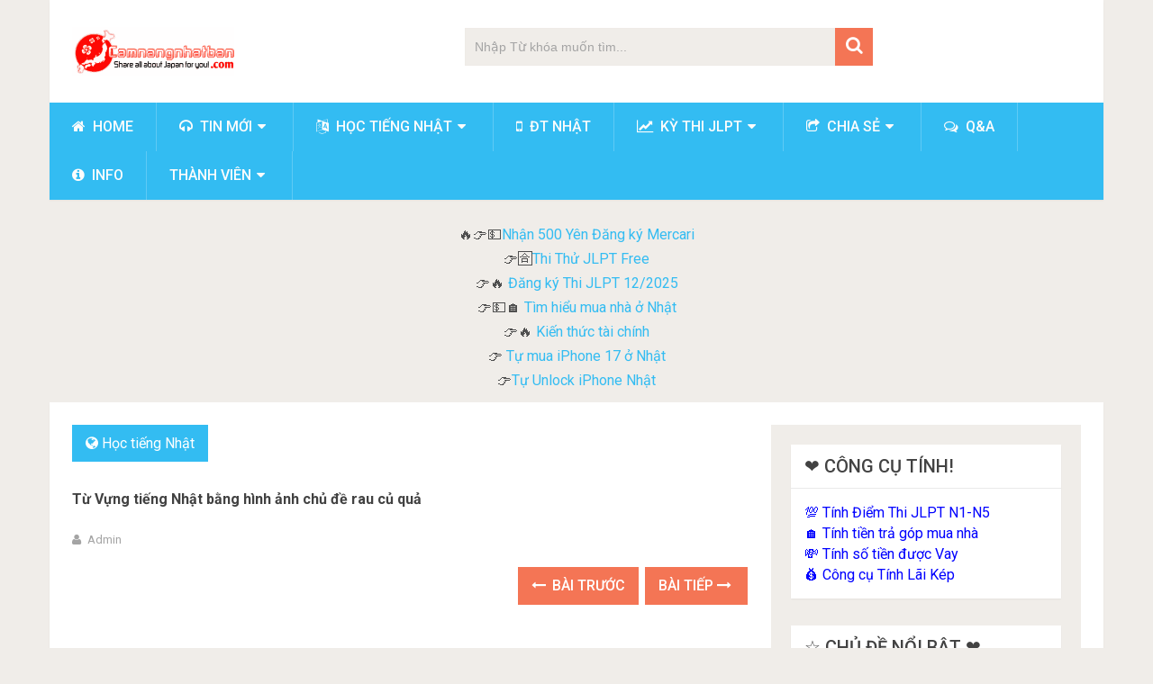

--- FILE ---
content_type: text/html; charset=UTF-8
request_url: https://camnangnhatban.com/hoc-tieng-nhat/tu-vung-tieng-nhat-bang-hinh-anh-chu-de-rau-cu-qua.html
body_size: 26822
content:
<!DOCTYPE html>
<html class="no-js" lang="vi">
<head>
	<meta charset="UTF-8"><link rel="preconnect" href="https://fonts.gstatic.com/" crossorigin />
	<!-- Always force latest IE rendering engine (even in intranet) & Chrome Frame -->
	<!--[if IE ]>
	<meta http-equiv="X-UA-Compatible" content="IE=edge,chrome=1">
	<![endif]-->
	<link rel="profile" href="https://gmpg.org/xfn/11" />
	
                    <link rel="icon" href="https://camnangnhatban.com/wp-content/uploads/Cam-Nang-Nhat-Ban-logo-vuong-2017-new_90x90-min.png" type="image/x-icon" />
        
                    <meta name="msapplication-TileImage" content="https://camnangnhatban.com/wp-content/uploads/cropped-Cam-Nang-Nhat-Ban-logo-vuong-2017-new_90x90-min-300x300.png">        
                    <link rel="apple-touch-icon-precomposed" href="https://camnangnhatban.com/wp-content/uploads/cropped-Cam-Nang-Nhat-Ban-logo-vuong-2017-new_90x90-min-300x300.png">        
                    <meta name="viewport" content="width=device-width, initial-scale=1">
            <meta name="apple-mobile-web-app-capable" content="yes">
            <meta name="apple-mobile-web-app-status-bar-style" content="black">
        
        	<link rel="pingback" href="https://camnangnhatban.com/xmlrpc.php" />
	<meta name='robots' content='index, follow, max-image-preview:large, max-snippet:-1, max-video-preview:-1' />
	<style>img:is([sizes="auto" i], [sizes^="auto," i]) { contain-intrinsic-size: 3000px 1500px }</style>
	<script type="text/javascript" src="[data-uri]" defer></script>
	<title>Từ Vựng tiếng Nhật bằng hình ảnh chủ đề rau củ quả » Học tiếng Nhật</title>
	<link rel="canonical" href="https://camnangnhatban.com/hoc-tieng-nhat/tu-vung-tieng-nhat-bang-hinh-anh-chu-de-rau-cu-qua.html" />
	<meta property="og:locale" content="vi_VN" />
	<meta property="og:type" content="article" />
	<meta property="og:title" content="Từ Vựng tiếng Nhật bằng hình ảnh chủ đề rau củ quả" />
	<meta property="og:description" content="Từ Vựng tiếng Nhật bằng hình ảnh chủ đề rau củ quả, rất hay và dễ nhớ cho các bạn mới học tiếng Nhật nhé. Các bạn xem thêm các bài viết về học tiếng Nhật theo chủ đề ở đây nhé!" />
	<meta property="og:url" content="https://camnangnhatban.com/hoc-tieng-nhat/tu-vung-tieng-nhat-bang-hinh-anh-chu-de-rau-cu-qua.html" />
	<meta property="og:site_name" content="Cẩm Nang Nhật Bản" />
	<meta property="article:publisher" content="https://www.facebook.com/camnangnhatbanJH/" />
	<meta property="article:published_time" content="2018-07-08T11:35:21+00:00" />
	<meta property="og:image" content="https://camnangnhatban.com/wp-content/uploads/img_3071.jpg" />
	<meta property="og:image:width" content="960" />
	<meta property="og:image:height" content="720" />
	<meta property="og:image:type" content="image/jpeg" />
	<meta name="author" content="Admin" />
	<meta name="twitter:card" content="summary_large_image" />
	<meta name="twitter:creator" content="@camnangnhatban" />
	<meta name="twitter:site" content="@camnangnhatban" />
	<script type="application/ld+json" class="yoast-schema-graph">{"@context":"https://schema.org","@graph":[{"@type":"Article","@id":"https://camnangnhatban.com/hoc-tieng-nhat/tu-vung-tieng-nhat-bang-hinh-anh-chu-de-rau-cu-qua.html#article","isPartOf":{"@id":"https://camnangnhatban.com/hoc-tieng-nhat/tu-vung-tieng-nhat-bang-hinh-anh-chu-de-rau-cu-qua.html"},"author":{"name":"Admin","@id":"https://camnangnhatban.com/#/schema/person/7e383a22172d308a1e0736c66e6605ed"},"headline":"Từ Vựng tiếng Nhật bằng hình ảnh chủ đề rau củ quả","datePublished":"2018-07-08T11:35:21+00:00","mainEntityOfPage":{"@id":"https://camnangnhatban.com/hoc-tieng-nhat/tu-vung-tieng-nhat-bang-hinh-anh-chu-de-rau-cu-qua.html"},"wordCount":76,"commentCount":0,"publisher":{"@id":"https://camnangnhatban.com/#organization"},"image":{"@id":"https://camnangnhatban.com/hoc-tieng-nhat/tu-vung-tieng-nhat-bang-hinh-anh-chu-de-rau-cu-qua.html#primaryimage"},"thumbnailUrl":"https://camnangnhatban.com/wp-content/uploads/img_3071.jpg","keywords":["Học tiếng Nhật","Tiếng Nhật Cơ Bản","Tiếng Nhật theo chủ đề","Từ vựng tiếng nhật bằng hình ảnh"],"articleSection":["Học tiếng Nhật"],"inLanguage":"vi","potentialAction":[{"@type":"CommentAction","name":"Comment","target":["https://camnangnhatban.com/hoc-tieng-nhat/tu-vung-tieng-nhat-bang-hinh-anh-chu-de-rau-cu-qua.html#respond"]}]},{"@type":"WebPage","@id":"https://camnangnhatban.com/hoc-tieng-nhat/tu-vung-tieng-nhat-bang-hinh-anh-chu-de-rau-cu-qua.html","url":"https://camnangnhatban.com/hoc-tieng-nhat/tu-vung-tieng-nhat-bang-hinh-anh-chu-de-rau-cu-qua.html","name":"Từ Vựng tiếng Nhật bằng hình ảnh chủ đề rau củ quả » Học tiếng Nhật","isPartOf":{"@id":"https://camnangnhatban.com/#website"},"primaryImageOfPage":{"@id":"https://camnangnhatban.com/hoc-tieng-nhat/tu-vung-tieng-nhat-bang-hinh-anh-chu-de-rau-cu-qua.html#primaryimage"},"image":{"@id":"https://camnangnhatban.com/hoc-tieng-nhat/tu-vung-tieng-nhat-bang-hinh-anh-chu-de-rau-cu-qua.html#primaryimage"},"thumbnailUrl":"https://camnangnhatban.com/wp-content/uploads/img_3071.jpg","datePublished":"2018-07-08T11:35:21+00:00","breadcrumb":{"@id":"https://camnangnhatban.com/hoc-tieng-nhat/tu-vung-tieng-nhat-bang-hinh-anh-chu-de-rau-cu-qua.html#breadcrumb"},"inLanguage":"vi","potentialAction":[{"@type":"ReadAction","target":["https://camnangnhatban.com/hoc-tieng-nhat/tu-vung-tieng-nhat-bang-hinh-anh-chu-de-rau-cu-qua.html"]}]},{"@type":"ImageObject","inLanguage":"vi","@id":"https://camnangnhatban.com/hoc-tieng-nhat/tu-vung-tieng-nhat-bang-hinh-anh-chu-de-rau-cu-qua.html#primaryimage","url":"https://camnangnhatban.com/wp-content/uploads/img_3071.jpg","contentUrl":"https://camnangnhatban.com/wp-content/uploads/img_3071.jpg","width":960,"height":720},{"@type":"BreadcrumbList","@id":"https://camnangnhatban.com/hoc-tieng-nhat/tu-vung-tieng-nhat-bang-hinh-anh-chu-de-rau-cu-qua.html#breadcrumb","itemListElement":[{"@type":"ListItem","position":1,"name":"Home","item":"https://camnangnhatban.com/"},{"@type":"ListItem","position":2,"name":"Học tiếng Nhật","item":"https://camnangnhatban.com/hoc-tieng-nhat"},{"@type":"ListItem","position":3,"name":"Từ Vựng tiếng Nhật bằng hình ảnh chủ đề rau củ quả"}]},{"@type":"WebSite","@id":"https://camnangnhatban.com/#website","url":"https://camnangnhatban.com/","name":"Cẩm Nang Nhật Bản","description":"Chia sẻ kinh nghiệm Sống, học tập, làm việc ở Nhật","publisher":{"@id":"https://camnangnhatban.com/#organization"},"potentialAction":[{"@type":"SearchAction","target":{"@type":"EntryPoint","urlTemplate":"https://camnangnhatban.com/?s={search_term_string}"},"query-input":{"@type":"PropertyValueSpecification","valueRequired":true,"valueName":"search_term_string"}}],"inLanguage":"vi"},{"@type":"Organization","@id":"https://camnangnhatban.com/#organization","name":"Cẩm nang Nhật Bản","url":"https://camnangnhatban.com/","logo":{"@type":"ImageObject","inLanguage":"vi","@id":"https://camnangnhatban.com/#/schema/logo/image/","url":"https://camnangnhatban.com/wp-content/uploads/Cam-Nang-Nhat-Ban-logo-vuong-2017-new_90x90-min.png","contentUrl":"https://camnangnhatban.com/wp-content/uploads/Cam-Nang-Nhat-Ban-logo-vuong-2017-new_90x90-min.png","width":90,"height":97,"caption":"Cẩm nang Nhật Bản"},"image":{"@id":"https://camnangnhatban.com/#/schema/logo/image/"},"sameAs":["https://www.facebook.com/camnangnhatbanJH/","https://x.com/camnangnhatban","https://www.youtube.com/channel/UCrfcEIt9H9_1nCx2mCNwuzQ"]},{"@type":"Person","@id":"https://camnangnhatban.com/#/schema/person/7e383a22172d308a1e0736c66e6605ed","name":"Admin","image":{"@type":"ImageObject","inLanguage":"vi","@id":"https://camnangnhatban.com/#/schema/person/image/","url":"https://secure.gravatar.com/avatar/7d6f485b35dd4d98732c894f82f7a6b28b1ec5176972270b6f38fbd9b3f293cf?s=96&d=wavatar&r=g","contentUrl":"https://secure.gravatar.com/avatar/7d6f485b35dd4d98732c894f82f7a6b28b1ec5176972270b6f38fbd9b3f293cf?s=96&d=wavatar&r=g","caption":"Admin"},"description":"Chia sẻ những gì mình biết được về Nhật Bản, Hy vọng sẽ có ích cho những bạn yêu mến và tìm hiểu về đất nước Mặt Trời Mọc này. Cảm ơn bạn đã ghé thăm và ủng hộ Cẩm Nang Nhật Bản.","sameAs":["https://camnangnhatban.com"],"url":"https://camnangnhatban.com/author/admin2"}]}</script>


<script src="[data-uri]" defer></script><script data-optimized="1" src="https://camnangnhatban.com/wp-content/plugins/litespeed-cache/assets/js/webfontloader.min.js" defer></script>
<style id='classic-theme-styles-inline-css' type='text/css'>
/*! This file is auto-generated */
.wp-block-button__link{color:#fff;background-color:#32373c;border-radius:9999px;box-shadow:none;text-decoration:none;padding:calc(.667em + 2px) calc(1.333em + 2px);font-size:1.125em}.wp-block-file__button{background:#32373c;color:#fff;text-decoration:none}
</style>
<link data-optimized="1" rel='stylesheet' id='mediaelement-css' href='https://camnangnhatban.com/wp-content/litespeed/css/c458ca509d9e3529c5cdfbc755158e54.css?ver=48a39' type='text/css' media='all' />
<link data-optimized="1" rel='stylesheet' id='wp-mediaelement-css' href='https://camnangnhatban.com/wp-content/litespeed/css/16ab879b7ff32821c22d42b3cf8c5d50.css?ver=916f5' type='text/css' media='all' />
<style id='jetpack-sharing-buttons-style-inline-css' type='text/css'>
.jetpack-sharing-buttons__services-list{display:flex;flex-direction:row;flex-wrap:wrap;gap:0;list-style-type:none;margin:5px;padding:0}.jetpack-sharing-buttons__services-list.has-small-icon-size{font-size:12px}.jetpack-sharing-buttons__services-list.has-normal-icon-size{font-size:16px}.jetpack-sharing-buttons__services-list.has-large-icon-size{font-size:24px}.jetpack-sharing-buttons__services-list.has-huge-icon-size{font-size:36px}@media print{.jetpack-sharing-buttons__services-list{display:none!important}}.editor-styles-wrapper .wp-block-jetpack-sharing-buttons{gap:0;padding-inline-start:0}ul.jetpack-sharing-buttons__services-list.has-background{padding:1.25em 2.375em}
</style>
<link data-optimized="1" rel='stylesheet' id='dwqa-style-css' href='https://camnangnhatban.com/wp-content/litespeed/css/7119138c198cfba97539fccefd32165e.css?ver=16acd' type='text/css' media='all' />
<link data-optimized="1" rel='stylesheet' id='dwqa-rtl-css' href='https://camnangnhatban.com/wp-content/litespeed/css/e219c92ade8b1354461b95d76717f552.css?ver=1d088' type='text/css' media='all' />
<link data-optimized="1" rel='stylesheet' id='kk-star-ratings-css' href='https://camnangnhatban.com/wp-content/litespeed/css/f42db694b03df18319658b596107296e.css?ver=75018' type='text/css' media='all' />
<link data-optimized="1" rel='stylesheet' id='quiz-maker-css' href='https://camnangnhatban.com/wp-content/litespeed/css/e0d113e93f838f58f40beb57d3946c98.css?ver=a5273' type='text/css' media='all' />
<link data-optimized="1" rel='stylesheet' id='math-captcha-frontend-css' href='https://camnangnhatban.com/wp-content/litespeed/css/c8bd9d82620fe51e67bc98044080a06f.css?ver=340cb' type='text/css' media='all' />
<link data-optimized="1" rel='stylesheet' id='tablepress-default-css' href='https://camnangnhatban.com/wp-content/litespeed/css/089ea74f76e404462df480a4afc85ea5.css?ver=28578' type='text/css' media='all' />
<link data-optimized="1" rel='stylesheet' id='tablepress-responsive-tables-css' href='https://camnangnhatban.com/wp-content/litespeed/css/d73cd5255cd7017a35681760dd203874.css?ver=ff9da' type='text/css' media='all' />
<link data-optimized="1" rel='stylesheet' id='sociallyviral-stylesheet-css' href='https://camnangnhatban.com/wp-content/litespeed/css/c34665309c88f302b6e9d14396760ca2.css?ver=bedf6' type='text/css' media='all' />
<style id='sociallyviral-stylesheet-inline-css' type='text/css'>

        body, .sidebar.c-4-12, #header #s {background-color:#f0ede9;background-image:url(https://camnangnhatban.com/wp-content/themes/mts_sociallyviral/images/nobg.png);}

        #primary-navigation, .navigation ul ul, .pagination a, .pagination .dots, .latestPost-review-wrapper, .single_post .thecategory, .single-prev-next a:hover, .tagcloud a:hover, #commentform input#submit:hover, .contactform #submit:hover, .post-label, .latestPost .review-type-circle.review-total-only, .latestPost .review-type-circle.wp-review-show-total, .bypostauthor .fn:after, #primary-navigation .navigation.mobile-menu-wrapper, #wpmm-megamenu .review-total-only, .owl-controls .owl-dot.active span, .owl-controls .owl-dot:hover span, .owl-prev, .owl-next, .woocommerce a.button, .woocommerce-page a.button, .woocommerce button.button, .woocommerce-page button.button, .woocommerce input.button, .woocommerce-page input.button, .woocommerce #respond input#submit, .woocommerce-page #respond input#submit, .woocommerce #content input.button, .woocommerce-page #content input.button, .woocommerce nav.woocommerce-pagination ul li a, .woocommerce-page nav.woocommerce-pagination ul li a, .woocommerce #content nav.woocommerce-pagination ul li a, .woocommerce-page #content nav.woocommerce-pagination ul li a, .woocommerce .bypostauthor:after, #searchsubmit, .woocommerce nav.woocommerce-pagination ul li span.current, .woocommerce-page nav.woocommerce-pagination ul li span.current, .woocommerce #content nav.woocommerce-pagination ul li span.current, .woocommerce-page #content nav.woocommerce-pagination ul li span.current, .woocommerce nav.woocommerce-pagination ul li a:hover, .woocommerce-page nav.woocommerce-pagination ul li a:hover, .woocommerce #content nav.woocommerce-pagination ul li a:hover, .woocommerce-page #content nav.woocommerce-pagination ul li a:hover, .woocommerce nav.woocommerce-pagination ul li a:focus, .woocommerce-page nav.woocommerce-pagination ul li a:focus, .woocommerce #content nav.woocommerce-pagination ul li a:focus, .woocommerce-page #content nav.woocommerce-pagination ul li a:focus, .woocommerce a.button, .woocommerce-page a.button, .woocommerce button.button, .woocommerce-page button.button, .woocommerce input.button, .woocommerce-page input.button, .woocommerce #respond input#submit, .woocommerce-page #respond input#submit, .woocommerce #content input.button, .woocommerce-page #content input.button { background-color: #33bcf2; color: #fff; }

        #searchform .fa-search, .currenttext, .pagination a:hover, .single .pagination a:hover .currenttext, .page-numbers.current, .pagination .nav-previous a:hover, .pagination .nav-next a:hover, .single-prev-next a, .tagcloud a, #commentform input#submit, .contact-form #mtscontact_submit, .woocommerce-product-search input[type='submit'], .woocommerce-account .woocommerce-MyAccount-navigation li.is-active { background-color: #f47555; }

        .thecontent a, .post .tags a, #commentform a, .author-posts a:hover, .fn a, a { color: #33bcf2; }

        .latestPost .title:hover, .latestPost .title a:hover, .post-info a:hover, .single_post .post-info a:hover, .copyrights a:hover, .thecontent a:hover, .breadcrumb a:hover, .sidebar.c-4-12 a:hover, .post .tags a:hover, #commentform a:hover, .author-posts a, .reply a:hover, .ajax-search-results li a:hover, .ajax-search-meta .results-link { color: #f47555; }

        .wpmm-megamenu-showing.wpmm-light-scheme { background-color:#33bcf2!important; }

        input#author:hover, input#email:hover, input#url:hover, #comment:hover, .contact-form input:hover, .contact-form textarea:hover, .woocommerce-product-search input[type='submit'] { border-color: #f47555; }

        
        
        
        .bypostauthor { background: #FAFAFA; padding: 3%!important; box-sizing: border-box; }
        .bypostauthor .fn:after { content: "Author"; position: relative; padding: 3px 10px; color: #FFF; font-size: 12px; margin-left: 5px; font-weight: normal; }
        
        
            
</style>
<link data-optimized="1" rel='stylesheet' id='responsive-css' href='https://camnangnhatban.com/wp-content/litespeed/css/1473bd19fda4a947db7b3d64eec7b962.css?ver=28357' type='text/css' media='all' />
<link data-optimized="1" rel='stylesheet' id='fontawesome-css' href='https://camnangnhatban.com/wp-content/litespeed/css/218c99ac17f8aaa6e1f186b0f02a5948.css?ver=8f3cb' type='text/css' media='all' />
<script type="text/javascript" src="https://camnangnhatban.com/wp-includes/js/jquery/jquery.min.js?ver=3.7.1" id="jquery-core-js"></script>
<script type="text/javascript" src="https://camnangnhatban.com/wp-includes/js/jquery/jquery-migrate.min.js?ver=3.4.1" id="jquery-migrate-js" defer data-deferred="1"></script>
<script type="application/ld+json">{
    "@context": "https://schema.org/",
    "@type": "CreativeWorkSeries",
    "name": "Từ Vựng tiếng Nhật bằng hình ảnh chủ đề rau củ quả",
    "aggregateRating": {
        "@type": "AggregateRating",
        "ratingValue": "4.2",
        "bestRating": "5",
        "ratingCount": "5"
    }
}</script>
<style type="text/css">
#logo a { font-family: 'Roboto'; font-weight: 500; font-size: ; color: #111111; }
#primary-navigation li, #primary-navigation li a { font-family: 'Roboto'; font-weight: 500; font-size: ; color: #fcfcfc;text-transform: uppercase; }
.latestPost .title, .latestPost .title a { font-family: 'Roboto'; font-weight: 500; font-size: ; color: #424242;line-height: 36px; }
.single-title { font-family: 'Roboto'; font-weight: 700; font-size: ; color: #424242;line-height: 53px; }
body { font-family: Helvetica, Arial, sans-serif; font-weight: normal; font-size: ; color: #4f4f4f; }
.widget .widget-title { font-family: 'Roboto'; font-weight: 500; font-size: ; color: #424242;text-transform: uppercase; }
#sidebars .widget { font-family: 'Roboto'; font-weight: 500; font-size: ; color: #515151; }
.footer-widgets { font-family: 'Roboto'; font-weight: normal; font-size: ; color: #707070; }
h1 { font-family: 'Roboto'; font-weight: 700; font-size: ; color: #424242; }
h2 { font-family: 'Roboto'; font-weight: 700; font-size: ; color: #353535; }
h3 { font-family: 'Roboto'; font-weight: 700; font-size: ; color: #353535; }
h4 { font-family: 'Roboto'; font-weight: 700; font-size: ; color: #353535; }
h5 { font-family: 'Roboto'; font-weight: 700; font-size: ; color: #353535; }
h6 { font-family: 'Roboto'; font-weight: 700; font-size: ; color: #353535; }
</style>
<meta name="yandex-verification" content="5802a44020a6c2ac" /><script type="application/ld+json">
{
    "@context": "http://schema.org",
    "@type": "BlogPosting",
    "mainEntityOfPage": {
        "@type": "WebPage",
        "@id": "https://camnangnhatban.com/hoc-tieng-nhat/tu-vung-tieng-nhat-bang-hinh-anh-chu-de-rau-cu-qua.html"
    },
    "headline": "Từ Vựng tiếng Nhật bằng hình ảnh chủ đề rau củ quả",
    "image": {
        "@type": "ImageObject",
        "url": "https://camnangnhatban.com/wp-content/uploads/img_3071.jpg",
        "width": 960,
        "height": 720
    },
    "datePublished": "2018-07-08T18:35:21+0900",
    "dateModified": "2018-07-08T18:35:21+0900",
    "author": {
        "@type": "Person",
        "name": "Admin"
    },
    "publisher": {
        "@type": "Organization",
        "name": "Cẩm Nang Nhật Bản",
        "logo": {
            "@type": "ImageObject",
            "url": "https://camnangnhatban.com/wp-content/uploads/2023/10/Logo-Camnangnhatban.com_-1.png",
            "width": 180,
            "height": 55
        }
    },
    "description": "Từ Vựng tiếng Nhật bằng hình ảnh chủ đề rau củ quả, rất hay và dễ nhớ cho các bạn mới học tiếng Nhật nhé.Các b"
}
</script>
<link rel="icon" href="https://camnangnhatban.com/wp-content/uploads/cropped-Cam-Nang-Nhat-Ban-logo-vuong-2017-new_90x90-min-65x65.png" sizes="32x32" />
<link rel="icon" href="https://camnangnhatban.com/wp-content/uploads/cropped-Cam-Nang-Nhat-Ban-logo-vuong-2017-new_90x90-min-300x300.png" sizes="192x192" />
<link rel="apple-touch-icon" href="https://camnangnhatban.com/wp-content/uploads/cropped-Cam-Nang-Nhat-Ban-logo-vuong-2017-new_90x90-min-300x300.png" />
<meta name="msapplication-TileImage" content="https://camnangnhatban.com/wp-content/uploads/cropped-Cam-Nang-Nhat-Ban-logo-vuong-2017-new_90x90-min-300x300.png" />
		<style type="text/css" id="wp-custom-css">
			/*
You can add your own CSS here.

Click the help icon above to learn more.
*/
#primary-navigation a {padding: 15px 25px}
.sidebar.c-4-12 a, footer a, .thecontent a, .post .tags a, #commentform a, .author-posts a:hover, .fn a, a {font-family:'Roboto'}
		</style>
		</head>
<body id="blog" class="wp-singular post-template-default single single-post postid-8688 single-format-standard wp-embed-responsive wp-theme-mts_sociallyviral main">    
	<div class="main-container">
		<header id="site-header" role="banner" itemscope itemtype="http://schema.org/WPHeader">
			<div class="container">
				<div id="header">
					<div class="logo-wrap">
																												  <h2 id="logo" class="image-logo" itemprop="headline">
										<a href="https://camnangnhatban.com"><img data-lazyloaded="1" src="[data-uri]" data-src="https://camnangnhatban.com/wp-content/uploads/2023/10/Logo-Camnangnhatban.com_-1.png" alt="Cẩm Nang Nhật Bản" width="180" height="55"><noscript><img src="https://camnangnhatban.com/wp-content/uploads/2023/10/Logo-Camnangnhatban.com_-1.png" alt="Cẩm Nang Nhật Bản" width="180" height="55"></noscript></a>
									</h2><!-- END #logo -->
																		</div>

											<div class="header-search"><form method="get" id="searchform" class="search-form" action="https://camnangnhatban.com" _lpchecked="1">
	<fieldset>
		<input type="search" name="s" id="s" value="" placeholder="Nhập Từ khóa muốn tìm..."  />
		<button id="search-image" class="sbutton" type="submit" value="">
	    		<i class="fa fa-search"></i>
	    	</button>
	</fieldset>
</form>
</div>
					
					
					

			        											<div id="catcher" class="clear" ></div>
						<div id="primary-navigation" class="sticky-navigation" role="navigation" itemscope itemtype="http://schema.org/SiteNavigationElement">
											<a href="#" id="pull" class="toggle-mobile-menu">Menu</a>
													<nav class="navigation clearfix">
																	<ul id="menu-top-menu" class="menu clearfix"><li id="menu-item-2202" class="menu-item menu-item-type-custom menu-item-object-custom menu-item-home menu-item-2202"><a title="Trang chủ" href="https://camnangnhatban.com"><i class="fa fa-home"></i> Home</a></li>
<li id="menu-item-2823" class="menu-item menu-item-type-taxonomy menu-item-object-category menu-item-has-children menu-item-2823"><a title="Cập nhật tin tức mới" href="https://camnangnhatban.com/tin-moi"><i class="fa fa-headphones"></i> Tin mới</a>
<ul class="sub-menu">
	<li id="menu-item-2214" class="menu-item menu-item-type-taxonomy menu-item-object-category menu-item-2214"><a title="Tin tức về người VIệt Nam ở Nhật Bản" href="https://camnangnhatban.com/nguoi-viet-o-nhat" style="color: #1e73be;"><i class="fa fa-heart"></i> Người Việt ở Nhật</a></li>
</ul>
</li>
<li id="menu-item-2824" class="menu-item menu-item-type-taxonomy menu-item-object-category current-post-ancestor current-menu-parent current-post-parent menu-item-has-children menu-item-2824"><a title="Các bài học tiếng Nhật hay" href="https://camnangnhatban.com/hoc-tieng-nhat"><i class="fa fa-language"></i> Học tiếng Nhật</a>
<ul class="sub-menu">
	<li id="menu-item-19917" class="menu-item menu-item-type-custom menu-item-object-custom menu-item-19917"><a href="https://camnangnhatban.com/gamekaigo.html">Ngành Kaigo</a></li>
	<li id="menu-item-17957" class="menu-item menu-item-type-custom menu-item-object-custom menu-item-17957"><a href="https://camnangnhatban.com/tag/tieng-nhat-theo-chu-de">Tiếng Nhật theo chủ đề</a></li>
</ul>
</li>
<li id="menu-item-5617" class="menu-item menu-item-type-taxonomy menu-item-object-category menu-item-5617"><a title="Tổng hợp bài viết về điện thoại Nhật Bản" href="https://camnangnhatban.com/dien-thoai-nhat"><i class="fa fa-mobile"></i> ĐT Nhật</a></li>
<li id="menu-item-2598" class="menu-item menu-item-type-taxonomy menu-item-object-category menu-item-has-children menu-item-2598"><a title="Tất cả bài viết về kỳ thi JLPT" href="https://camnangnhatban.com/ky-thi-jlpt"><i class="fa fa-line-chart"></i> Kỳ thi JLPT</a>
<ul class="sub-menu">
	<li id="menu-item-16765" class="menu-item menu-item-type-taxonomy menu-item-object-category menu-item-16765"><a title="Thi thử trắc nghiệm JLPT miễn phí" href="https://camnangnhatban.com/ky-thi-jlpt/thi-thu-mien-phi"><i class="fa fa-chevron-circle-down"></i> Thi thử JLPT Miễn Phí</a></li>
	<li id="menu-item-2599" class="menu-item menu-item-type-taxonomy menu-item-object-category menu-item-2599"><a title="Liên quan đến việc đăng ký thi JLPT" href="https://camnangnhatban.com/dang-ky-thi-jlpt"><i class="fa fa-calendar-check-o"></i> Đăng ký thi JLPT</a></li>
	<li id="menu-item-2601" class="menu-item menu-item-type-taxonomy menu-item-object-category menu-item-2601"><a title="Hướng dẫn xem kết quả thi" href="https://camnangnhatban.com/ky-thi-jlpt/ket-qua-thi-jlpt"><i class="fa fa-check"></i> Kết quả thi JLPT</a></li>
	<li id="menu-item-2600" class="menu-item menu-item-type-taxonomy menu-item-object-category menu-item-2600"><a title="Tổng hợp đáp án kỳ thi JLPT" href="https://camnangnhatban.com/dap-an-de-thi-jlpt"><i class="fa fa-clock-o"></i> Đáp án đề thi JLPT</a></li>
	<li id="menu-item-19287" class="menu-item menu-item-type-taxonomy menu-item-object-category menu-item-19287"><a href="https://camnangnhatban.com/ngu-phap-jlpt-n5">Ngữ pháp JLPT N5</a></li>
	<li id="menu-item-19286" class="menu-item menu-item-type-taxonomy menu-item-object-category menu-item-19286"><a href="https://camnangnhatban.com/ngu-phap-jlpt-n2">Ngữ pháp JLPT N2</a></li>
</ul>
</li>
<li id="menu-item-2597" class="menu-item menu-item-type-taxonomy menu-item-object-category menu-item-has-children menu-item-2597"><a title="Chia sẻ kinh nghiệm sống ở Nhật" href="https://camnangnhatban.com/chia-se"><i class="fa fa-share-square-o"></i> Chia sẻ</a>
<ul class="sub-menu">
	<li id="menu-item-5618" class="menu-item menu-item-type-post_type menu-item-object-post menu-item-5618"><a title="Xem tỷ giá Yên hôm nay" href="https://camnangnhatban.com/chia-se/cap-nhat-ty-gia-yen-nhat-ban-hang-ngay-cua-cac-ngan-hang-viet-nam.html"><i class="fa fa-money"></i> Tỷ giá yên Nhật</a></li>
	<li id="menu-item-2594" class="menu-item menu-item-type-taxonomy menu-item-object-category menu-item-2594"><a href="https://camnangnhatban.com/kinh-nghiem"><i class="fa fa-bookmark"></i> kinh nghiệm</a></li>
	<li id="menu-item-2595" class="menu-item menu-item-type-taxonomy menu-item-object-category menu-item-2595"><a href="https://camnangnhatban.com/huong-dan"><i class="fa fa-book"></i> Hướng dẫn</a></li>
	<li id="menu-item-2603" class="menu-item menu-item-type-taxonomy menu-item-object-category menu-item-2603"><a href="https://camnangnhatban.com/du-lich-nhat-ban"><i class="fa fa-compass"></i> Du lịch Nhật Bản</a></li>
</ul>
</li>
<li id="menu-item-13065" class="menu-item menu-item-type-taxonomy menu-item-object-dwqa-question_category menu-item-13065"><a title="Khu vực giải đáp mọi thắc mắc" href="https://camnangnhatban.com/question/Hỏi%20Đáp,%20Trợ%20Giúp,Hướng%20Dẫn,Chia%20Sẻ/questions"><i class="fa fa-comments-o"></i> Q&#038;A</a></li>
<li id="menu-item-5624" class="menu-item menu-item-type-post_type menu-item-object-page menu-item-5624"><a title="Giới Thiệu về Cẩm Nang Nhật Bản" href="https://camnangnhatban.com/gioi-thieu"><i class="fa fa-info-circle"></i> info</a></li>
<li id="menu-item-17038" class="menu-item menu-item-type-post_type menu-item-object-page menu-item-has-children menu-item-17038"><a href="https://camnangnhatban.com/account-2">Thành Viên</a>
<ul class="sub-menu">
	<li id="menu-item-17040" class="menu-item menu-item-type-post_type menu-item-object-page menu-item-17040"><a href="https://camnangnhatban.com/log-in">Đăng Nhập</a></li>
	<li id="menu-item-17039" class="menu-item menu-item-type-post_type menu-item-object-page menu-item-17039"><a href="https://camnangnhatban.com/register-2">Đăng Ký</a></li>
</ul>
</li>
</ul>															</nav>
							<nav class="navigation mobile-only clearfix mobile-menu-wrapper">
								<ul id="menu-top-menu-1" class="menu clearfix"><li class="menu-item menu-item-type-custom menu-item-object-custom menu-item-home menu-item-2202"><a title="Trang chủ" href="https://camnangnhatban.com"><i class="fa fa-home"></i> Home</a></li>
<li class="menu-item menu-item-type-taxonomy menu-item-object-category menu-item-has-children menu-item-2823"><a title="Cập nhật tin tức mới" href="https://camnangnhatban.com/tin-moi"><i class="fa fa-headphones"></i> Tin mới</a>
<ul class="sub-menu">
	<li class="menu-item menu-item-type-taxonomy menu-item-object-category menu-item-2214"><a title="Tin tức về người VIệt Nam ở Nhật Bản" href="https://camnangnhatban.com/nguoi-viet-o-nhat" style="color: #1e73be;"><i class="fa fa-heart"></i> Người Việt ở Nhật</a></li>
</ul>
</li>
<li class="menu-item menu-item-type-taxonomy menu-item-object-category current-post-ancestor current-menu-parent current-post-parent menu-item-has-children menu-item-2824"><a title="Các bài học tiếng Nhật hay" href="https://camnangnhatban.com/hoc-tieng-nhat"><i class="fa fa-language"></i> Học tiếng Nhật</a>
<ul class="sub-menu">
	<li class="menu-item menu-item-type-custom menu-item-object-custom menu-item-19917"><a href="https://camnangnhatban.com/gamekaigo.html">Ngành Kaigo</a></li>
	<li class="menu-item menu-item-type-custom menu-item-object-custom menu-item-17957"><a href="https://camnangnhatban.com/tag/tieng-nhat-theo-chu-de">Tiếng Nhật theo chủ đề</a></li>
</ul>
</li>
<li class="menu-item menu-item-type-taxonomy menu-item-object-category menu-item-5617"><a title="Tổng hợp bài viết về điện thoại Nhật Bản" href="https://camnangnhatban.com/dien-thoai-nhat"><i class="fa fa-mobile"></i> ĐT Nhật</a></li>
<li class="menu-item menu-item-type-taxonomy menu-item-object-category menu-item-has-children menu-item-2598"><a title="Tất cả bài viết về kỳ thi JLPT" href="https://camnangnhatban.com/ky-thi-jlpt"><i class="fa fa-line-chart"></i> Kỳ thi JLPT</a>
<ul class="sub-menu">
	<li class="menu-item menu-item-type-taxonomy menu-item-object-category menu-item-16765"><a title="Thi thử trắc nghiệm JLPT miễn phí" href="https://camnangnhatban.com/ky-thi-jlpt/thi-thu-mien-phi"><i class="fa fa-chevron-circle-down"></i> Thi thử JLPT Miễn Phí</a></li>
	<li class="menu-item menu-item-type-taxonomy menu-item-object-category menu-item-2599"><a title="Liên quan đến việc đăng ký thi JLPT" href="https://camnangnhatban.com/dang-ky-thi-jlpt"><i class="fa fa-calendar-check-o"></i> Đăng ký thi JLPT</a></li>
	<li class="menu-item menu-item-type-taxonomy menu-item-object-category menu-item-2601"><a title="Hướng dẫn xem kết quả thi" href="https://camnangnhatban.com/ky-thi-jlpt/ket-qua-thi-jlpt"><i class="fa fa-check"></i> Kết quả thi JLPT</a></li>
	<li class="menu-item menu-item-type-taxonomy menu-item-object-category menu-item-2600"><a title="Tổng hợp đáp án kỳ thi JLPT" href="https://camnangnhatban.com/dap-an-de-thi-jlpt"><i class="fa fa-clock-o"></i> Đáp án đề thi JLPT</a></li>
	<li class="menu-item menu-item-type-taxonomy menu-item-object-category menu-item-19287"><a href="https://camnangnhatban.com/ngu-phap-jlpt-n5">Ngữ pháp JLPT N5</a></li>
	<li class="menu-item menu-item-type-taxonomy menu-item-object-category menu-item-19286"><a href="https://camnangnhatban.com/ngu-phap-jlpt-n2">Ngữ pháp JLPT N2</a></li>
</ul>
</li>
<li class="menu-item menu-item-type-taxonomy menu-item-object-category menu-item-has-children menu-item-2597"><a title="Chia sẻ kinh nghiệm sống ở Nhật" href="https://camnangnhatban.com/chia-se"><i class="fa fa-share-square-o"></i> Chia sẻ</a>
<ul class="sub-menu">
	<li class="menu-item menu-item-type-post_type menu-item-object-post menu-item-5618"><a title="Xem tỷ giá Yên hôm nay" href="https://camnangnhatban.com/chia-se/cap-nhat-ty-gia-yen-nhat-ban-hang-ngay-cua-cac-ngan-hang-viet-nam.html"><i class="fa fa-money"></i> Tỷ giá yên Nhật</a></li>
	<li class="menu-item menu-item-type-taxonomy menu-item-object-category menu-item-2594"><a href="https://camnangnhatban.com/kinh-nghiem"><i class="fa fa-bookmark"></i> kinh nghiệm</a></li>
	<li class="menu-item menu-item-type-taxonomy menu-item-object-category menu-item-2595"><a href="https://camnangnhatban.com/huong-dan"><i class="fa fa-book"></i> Hướng dẫn</a></li>
	<li class="menu-item menu-item-type-taxonomy menu-item-object-category menu-item-2603"><a href="https://camnangnhatban.com/du-lich-nhat-ban"><i class="fa fa-compass"></i> Du lịch Nhật Bản</a></li>
</ul>
</li>
<li class="menu-item menu-item-type-taxonomy menu-item-object-dwqa-question_category menu-item-13065"><a title="Khu vực giải đáp mọi thắc mắc" href="https://camnangnhatban.com/question/Hỏi%20Đáp,%20Trợ%20Giúp,Hướng%20Dẫn,Chia%20Sẻ/questions"><i class="fa fa-comments-o"></i> Q&#038;A</a></li>
<li class="menu-item menu-item-type-post_type menu-item-object-page menu-item-5624"><a title="Giới Thiệu về Cẩm Nang Nhật Bản" href="https://camnangnhatban.com/gioi-thieu"><i class="fa fa-info-circle"></i> info</a></li>
<li class="menu-item menu-item-type-post_type menu-item-object-page menu-item-has-children menu-item-17038"><a href="https://camnangnhatban.com/account-2">Thành Viên</a>
<ul class="sub-menu">
	<li class="menu-item menu-item-type-post_type menu-item-object-page menu-item-17040"><a href="https://camnangnhatban.com/log-in">Đăng Nhập</a></li>
	<li class="menu-item menu-item-type-post_type menu-item-object-page menu-item-17039"><a href="https://camnangnhatban.com/register-2">Đăng Ký</a></li>
</ul>
</li>
</ul>							</nav>
											</div>
					 

				</div><!-- #header-->
			</div><!--.container-->
		</header>
					<div class="header-ad">
				🔥👉💵<a href="https://camnangnhatban.com/chia-se/huong-dan-dang-ky-tai-khoan-mercari-nhan-500-diem-thuong-mua-do-cu-hoa-qua-gia-re-o-nhat-ban-chi-tiet-tu-a-den-z.html" target="_blank" rel="noopener">Nhận 500 Yên Đăng ký Mercari</a><br>
👉🈴<a href="https://camnangnhatban.com/ky-thi-jlpt/thi-thu-mien-phi" target="_blank" rel="noopener">Thi Thử JLPT Free</a><br>
👉🔥 <a href="https://camnangnhatban.com/ky-thi-jlpt/thong-tin-dang-ky-thi-jlpt-7-2025-o-nhat-ban-chi-tiet-nhat.html" target="_blank" rel="noopener">Đăng ký Thi JLPT 12/2025</a><br>
👉💵🏠 <a href="https://camnangnhatban.com/mua-nha-o-nhat-ban" target="_blank" rel="noopener">Tìm hiểu mua nhà ở Nhật</a><br>
👉🔥 <a href="https://camnangnhatban.com/kien-thuc-tai-chinh" target="_blank" rel="noopener">Kiến thức tài chính</a><br>
👉<a href="https://camnangnhatban.com/dien-thoai-nhat/huong-dan-tu-mua-iphone-tren-apple-store-nhat-ban-chi-tiet-nhat.html" target="_blank" rel="noopener"> Tự mua iPhone 17 ở Nhật</a><br>
👉<a href="https://camnangnhatban.com/huong-dan/huong-dan-tu-unlock-iphone-nhat-ban-nha-mang-softbankdocomoau-kddi-len-quoc-te-mien-phi.html" target="_blank" rel="noopener">Tự Unlock iPhone Nhật</a>			</div>
		<div id="page" class="single">

		
	<article class="article">
		<div id="content_box" >
							<div id="post-8688" class="g post post-8688 type-post status-publish format-standard has-post-thumbnail hentry category-hoc-tieng-nhat tag-hoc-tieng-nhat tag-tieng-nhat-co-ban tag-tieng-nhat-theo-chu-de tag-tu-vung-tieng-nhat-bang-hinh-anh has_thumb">
													<div class="single_post">
									<header>
													                                <div class="thecategory"><i class="fa fa-globe"></i> <a href="https://camnangnhatban.com/hoc-tieng-nhat" title="View all posts in Học tiếng Nhật">Học tiếng Nhật</a></div>
			                            										<h1 class="title single-title entry-title">Từ Vựng tiếng Nhật bằng hình ảnh chủ đề rau củ quả</h1>
															                        <div class="post-info">
					                            					                                <span class="theauthor"><i class="fa fa-user"></i> <span><a href="https://camnangnhatban.com/author/admin2" title="Đăng bởi Admin" rel="author">Admin</a></span></span>
					                            					                            					                            					                        </div>
			                   												</header><!--.headline_area-->
									<div class="post-single-content box mark-links entry-content">
																				<div class="single-prev-next">
											<a href="https://camnangnhatban.com/ky-thi-jlpt/chua-de-thi-nang-luc-tieng-nhat-n3-jlpt-7-2018-phan-nghe.html" rel="prev"><i class="fa fa-long-arrow-left"></i> Bài Trước</a>											<a href="https://camnangnhatban.com/tin-moi/nhung-hinh-anh-kinh-hoang-o-nhat-80-nguoi-chet-hon-40-nguoi-mat-tich-trong-tran-mua-lich-su.html" rel="next">Bài Tiếp <i class="fa fa-long-arrow-right"></i></a>										</div>
										<div class="thecontent clearfix">
																																				<div class="topad">
														<script async src="https://pagead2.googlesyndication.com/pagead/js/adsbygoogle.js?client=ca-pub-7374687792493428"
     crossorigin="anonymous"></script>
<script async src="https://pagead2.googlesyndication.com/pagead/js/adsbygoogle.js?client=ca-pub-7374687792493428"
     crossorigin="anonymous"></script>
<!-- Ads202207 -->
<ins class="adsbygoogle"
     style="display:block"
     data-ad-client="ca-pub-7374687792493428"
     data-ad-slot="4354340419"
     data-ad-format="auto"
     data-full-width-responsive="true"></ins>
<script>
     (adsbygoogle = window.adsbygoogle || []).push({});
</script>													</div>
																																		

<div class="kk-star-ratings kksr-auto kksr-align-right kksr-valign-top"
    data-payload='{&quot;align&quot;:&quot;right&quot;,&quot;id&quot;:&quot;8688&quot;,&quot;slug&quot;:&quot;default&quot;,&quot;valign&quot;:&quot;top&quot;,&quot;ignore&quot;:&quot;&quot;,&quot;reference&quot;:&quot;auto&quot;,&quot;class&quot;:&quot;&quot;,&quot;count&quot;:&quot;5&quot;,&quot;legendonly&quot;:&quot;&quot;,&quot;readonly&quot;:&quot;&quot;,&quot;score&quot;:&quot;4.2&quot;,&quot;starsonly&quot;:&quot;&quot;,&quot;best&quot;:&quot;5&quot;,&quot;gap&quot;:&quot;4&quot;,&quot;greet&quot;:&quot;Đánh giá post&quot;,&quot;legend&quot;:&quot;4.2\/5 - (5 bình chọn)&quot;,&quot;size&quot;:&quot;22&quot;,&quot;title&quot;:&quot;Từ Vựng tiếng Nhật bằng hình ảnh chủ đề rau củ quả&quot;,&quot;width&quot;:&quot;107.2&quot;,&quot;_legend&quot;:&quot;{score}\/{best} - ({count} {votes})&quot;,&quot;font_factor&quot;:&quot;1.25&quot;}'>
            
<div class="kksr-stars">
    
<div class="kksr-stars-inactive">
            <div class="kksr-star" data-star="1" style="padding-right: 4px">
            

<div class="kksr-icon" style="width: 22px; height: 22px;"></div>
        </div>
            <div class="kksr-star" data-star="2" style="padding-right: 4px">
            

<div class="kksr-icon" style="width: 22px; height: 22px;"></div>
        </div>
            <div class="kksr-star" data-star="3" style="padding-right: 4px">
            

<div class="kksr-icon" style="width: 22px; height: 22px;"></div>
        </div>
            <div class="kksr-star" data-star="4" style="padding-right: 4px">
            

<div class="kksr-icon" style="width: 22px; height: 22px;"></div>
        </div>
            <div class="kksr-star" data-star="5" style="padding-right: 4px">
            

<div class="kksr-icon" style="width: 22px; height: 22px;"></div>
        </div>
    </div>
    
<div class="kksr-stars-active" style="width: 107.2px;">
            <div class="kksr-star" style="padding-right: 4px">
            

<div class="kksr-icon" style="width: 22px; height: 22px;"></div>
        </div>
            <div class="kksr-star" style="padding-right: 4px">
            

<div class="kksr-icon" style="width: 22px; height: 22px;"></div>
        </div>
            <div class="kksr-star" style="padding-right: 4px">
            

<div class="kksr-icon" style="width: 22px; height: 22px;"></div>
        </div>
            <div class="kksr-star" style="padding-right: 4px">
            

<div class="kksr-icon" style="width: 22px; height: 22px;"></div>
        </div>
            <div class="kksr-star" style="padding-right: 4px">
            

<div class="kksr-icon" style="width: 22px; height: 22px;"></div>
        </div>
    </div>
</div>
                

<div class="kksr-legend" style="font-size: 17.6px;">
            4.2/5 - (5 bình chọn)    </div>
    </div>
<h2>Từ Vựng tiếng Nhật bằng hình ảnh chủ đề rau củ quả, rất hay và dễ nhớ cho các bạn mới học tiếng Nhật nhé.</h2>
<p><img data-lazyloaded="1" src="[data-uri]" fetchpriority="high" decoding="async" data-src="https://camnangnhatban.com/wp-content/uploads/img_3077.jpg" class="alignnone wp-image-8686 size-full" height="720" width="960" data-srcset="https://camnangnhatban.com/wp-content/uploads/img_3077.jpg 960w, https://camnangnhatban.com/wp-content/uploads/img_3077-150x113.jpg 150w, https://camnangnhatban.com/wp-content/uploads/img_3077-300x225.jpg 300w, https://camnangnhatban.com/wp-content/uploads/img_3077-650x488.jpg 650w, https://camnangnhatban.com/wp-content/uploads/img_3077-320x240.jpg 320w" data-sizes="(max-width: 960px) 100vw, 960px" /><noscript><img fetchpriority="high" decoding="async" src="https://camnangnhatban.com/wp-content/uploads/img_3077.jpg" class="alignnone wp-image-8686 size-full" height="720" width="960" srcset="https://camnangnhatban.com/wp-content/uploads/img_3077.jpg 960w, https://camnangnhatban.com/wp-content/uploads/img_3077-150x113.jpg 150w, https://camnangnhatban.com/wp-content/uploads/img_3077-300x225.jpg 300w, https://camnangnhatban.com/wp-content/uploads/img_3077-650x488.jpg 650w, https://camnangnhatban.com/wp-content/uploads/img_3077-320x240.jpg 320w" sizes="(max-width: 960px) 100vw, 960px" /></noscript><img data-lazyloaded="1" src="[data-uri]" decoding="async" data-src="https://camnangnhatban.com/wp-content/uploads/img_3071.jpg" class="alignnone wp-image-8687 size-full" height="720" width="960" data-srcset="https://camnangnhatban.com/wp-content/uploads/img_3071.jpg 960w, https://camnangnhatban.com/wp-content/uploads/img_3071-150x113.jpg 150w, https://camnangnhatban.com/wp-content/uploads/img_3071-300x225.jpg 300w, https://camnangnhatban.com/wp-content/uploads/img_3071-650x488.jpg 650w, https://camnangnhatban.com/wp-content/uploads/img_3071-320x240.jpg 320w" data-sizes="(max-width: 960px) 100vw, 960px" /><noscript><img decoding="async" src="https://camnangnhatban.com/wp-content/uploads/img_3071.jpg" class="alignnone wp-image-8687 size-full" height="720" width="960" srcset="https://camnangnhatban.com/wp-content/uploads/img_3071.jpg 960w, https://camnangnhatban.com/wp-content/uploads/img_3071-150x113.jpg 150w, https://camnangnhatban.com/wp-content/uploads/img_3071-300x225.jpg 300w, https://camnangnhatban.com/wp-content/uploads/img_3071-650x488.jpg 650w, https://camnangnhatban.com/wp-content/uploads/img_3071-320x240.jpg 320w" sizes="(max-width: 960px) 100vw, 960px" /></noscript><img data-lazyloaded="1" src="[data-uri]" decoding="async" data-src="https://camnangnhatban.com/wp-content/uploads/img_3070.jpg" class="alignnone wp-image-8684 size-full" height="720" width="960" data-srcset="https://camnangnhatban.com/wp-content/uploads/img_3070.jpg 960w, https://camnangnhatban.com/wp-content/uploads/img_3070-150x113.jpg 150w, https://camnangnhatban.com/wp-content/uploads/img_3070-300x225.jpg 300w, https://camnangnhatban.com/wp-content/uploads/img_3070-650x488.jpg 650w, https://camnangnhatban.com/wp-content/uploads/img_3070-320x240.jpg 320w" data-sizes="(max-width: 960px) 100vw, 960px" /><noscript><img decoding="async" src="https://camnangnhatban.com/wp-content/uploads/img_3070.jpg" class="alignnone wp-image-8684 size-full" height="720" width="960" srcset="https://camnangnhatban.com/wp-content/uploads/img_3070.jpg 960w, https://camnangnhatban.com/wp-content/uploads/img_3070-150x113.jpg 150w, https://camnangnhatban.com/wp-content/uploads/img_3070-300x225.jpg 300w, https://camnangnhatban.com/wp-content/uploads/img_3070-650x488.jpg 650w, https://camnangnhatban.com/wp-content/uploads/img_3070-320x240.jpg 320w" sizes="(max-width: 960px) 100vw, 960px" /></noscript><img data-lazyloaded="1" src="[data-uri]" decoding="async" data-src="https://camnangnhatban.com/wp-content/uploads/img_3069.jpg" class="alignnone size-full wp-image-8685" height="720" width="960" data-srcset="https://camnangnhatban.com/wp-content/uploads/img_3069.jpg 960w, https://camnangnhatban.com/wp-content/uploads/img_3069-150x113.jpg 150w, https://camnangnhatban.com/wp-content/uploads/img_3069-300x225.jpg 300w, https://camnangnhatban.com/wp-content/uploads/img_3069-650x488.jpg 650w, https://camnangnhatban.com/wp-content/uploads/img_3069-320x240.jpg 320w" data-sizes="(max-width: 960px) 100vw, 960px" /><noscript><img decoding="async" src="https://camnangnhatban.com/wp-content/uploads/img_3069.jpg" class="alignnone size-full wp-image-8685" height="720" width="960" srcset="https://camnangnhatban.com/wp-content/uploads/img_3069.jpg 960w, https://camnangnhatban.com/wp-content/uploads/img_3069-150x113.jpg 150w, https://camnangnhatban.com/wp-content/uploads/img_3069-300x225.jpg 300w, https://camnangnhatban.com/wp-content/uploads/img_3069-650x488.jpg 650w, https://camnangnhatban.com/wp-content/uploads/img_3069-320x240.jpg 320w" sizes="(max-width: 960px) 100vw, 960px" /></noscript></p>
<p>Các bạn xem thêm các bài viết về <a href="https://camnangnhatban.com/tag/tieng-nhat-theo-chu-de">học tiếng Nhật theo chủ đề ở đây nhé!</a></p>
										</div>
																																											<div class="bottomad">
													<script async src="https://pagead2.googlesyndication.com/pagead/js/adsbygoogle.js?client=ca-pub-7374687792493428"
     crossorigin="anonymous"></script>
<!-- dapung01 -->
<ins class="adsbygoogle"
     style="display:block"
     data-ad-client="ca-pub-7374687792493428"
     data-ad-slot="3068430999"
     data-ad-format="auto"
     data-full-width-responsive="true"></ins>
<script>
     (adsbygoogle = window.adsbygoogle || []).push({});
</script>

<!-- Nút bấm Thi trắc nghiệm 300 từ vựng tiếng Nhật Miễn Phí -->
<a href="https://camnangnhatban.com/hoc-tieng-nhat/trac-nghiem-300-tu-vung-tieng-nhat-theo-cap-do.html" class="btn-exam" target="_blank">Thi trắc nghiệm 300 từ vựng tiếng Nhật Miễn Phí</a>

<style>
/* CSS cho nút bấm */
.btn-exam {
    display: inline-block;
    background-color: #ff5c5c; /* Màu nền đỏ nổi bật */
    color: white; /* Màu chữ trắng */
    padding: 15px 30px; /* Khoảng cách bên trong nút */
    font-size: 18px; /* Cỡ chữ lớn */
    font-weight: bold; /* Chữ in đậm */
    text-align: center;
    text-decoration: none; /* Bỏ gạch chân */
    border-radius: 8px; /* Bo góc nút */
    box-shadow: 0 4px 8px rgba(0, 0, 0, 0.2); /* Đổ bóng cho nút */
    transition: background-color 0.3s ease, box-shadow 0.3s ease; /* Hiệu ứng khi hover */
}

/* Hiệu ứng khi người dùng hover qua nút */
.btn-exam:hover {
    background-color: #e04e4e; /* Màu nền khi hover */
    box-shadow: 0 6px 12px rgba(0, 0, 0, 0.3); /* Đổ bóng sâu hơn khi hover */
}

/* Hiệu ứng khi nhấn nút */
.btn-exam:active {
    background-color: #d04747; /* Màu nền khi nhấn */
    box-shadow: 0 3px 6px rgba(0, 0, 0, 0.3); /* Đổ bóng khi nhấn */
    transform: translateY(2px); /* Hiệu ứng nhấn chìm */
}
</style>

<h2 id="tablepress-11-name" class="tablepress-table-name tablepress-table-name-id-11">👉💯Thi thử JLPT N1 N2 N3 N4 N5 Miễn Phí💯</h2>
<span id="tablepress-11-description" class="tablepress-table-description tablepress-table-description-id-11"></span>

<table id="tablepress-11" class="tablepress tablepress-id-11 tablepress-responsive tbody-has-connected-cells" aria-labelledby="tablepress-11-name" aria-describedby="tablepress-11-description">
<tbody>
<tr class="row-1">
	<td class="column-1"><strong>Cơ Bản</strong></td><td class="column-2"><span style="color: #ff0000;"> <strong><a style="background: #339933; padding: 3px 10px; color: white; border-radius: 50%;" title="Đề thi trăc nghiệm JLPT Online Miễn Phí" href="https://camnangnhatban.com/hoc-tieng-nhat/trac-nghiem-kiem-tra-nho-bang-chu-cai-tieng-nhat-hiragana-bai-1.html" target="_blank" rel="noopener">1</a></strong></span></td><td class="column-3"><span style="color: #ff0000;"> <strong><a style="background: #339933; padding: 3px 10px; color: white; border-radius: 50%;" title="Đề thi trăc nghiệm JLPT Online Miễn Phí" href="https://camnangnhatban.com/hoc-tieng-nhat/trac-nghiem-kiem-tra-nho-bang-chu-cai-tieng-nhat-hiragana-bai- 2.html" target="_blank" rel="noopener">2</a></strong></span></td><td class="column-4"><span style="color: #ff0000;"> <strong><a style="background: #339933; padding: 3px 10px; color: white; border-radius: 50%;" title="Đề thi trăc nghiệm JLPT Online Miễn Phí" href="https://camnangnhatban.com/hoc-tieng-nhat/trac-nghiem-kiem-tra-nho-bang-chu-cai-tieng-nhat-hiragana-bai-3.html" target="_blank" rel="noopener">3</a></strong></span></td><td class="column-5"><span style="color: #ff0000;"> <strong><a style="background: #339933; padding: 3px 10px; color: white; border-radius: 50%;" title="Đề thi trăc nghiệm JLPT Online Miễn Phí" href="https://camnangnhatban.com/hoc-tieng-nhat/trac-nghiem-kiem-tra-nho-bang-chu-cai-tieng-nhat-hiragana-bai-4.html" target="_blank" rel="noopener">4</a></strong></span></td><td class="column-6"><span style="color: #ff0000;"> <strong><a style="background: #339933; padding: 3px 10px; color: white; border-radius: 50%;" title="Đề thi trăc nghiệm JLPT Online Miễn Phí" href="https://camnangnhatban.com/tag/trac-nghiem-tieng-nhat-co-ban" target="_blank" rel="noopener">ALL</a></strong></span></td>
</tr>
<tr class="row-2">
	<td class="column-1"><strong>N5</strong></td><td class="column-2"><span style="color: #ff0000;"> <strong><a style="background: #339933; padding: 3px 10px; color: white; border-radius: 50%;" title="Đề thi trăc nghiệm JLPT Online Miễn Phí" href="https://camnangnhatban.com/ky-thi-jlpt/luyen-thi-jlpt-n5-phan-chu-han-de-thi-so-1.html" target="_blank" rel="noopener">1</a></strong></span></td><td class="column-3"><span style="color: #ff0000;"> <strong><a style="background: #339933; padding: 3px 10px; color: white; border-radius: 50%;" title="Đề thi trăc nghiệm JLPT Online Miễn Phí" href="https://camnangnhatban.com/ky-thi-jlpt/luyen-thi-jlpt-n5-phan-chu-han-de-thi-so-2.html" target="_blank" rel="noopener">2</a></strong></span></td><td class="column-4"><span style="color: #ff0000;"> <strong><a style="background: #339933; padding: 3px 10px; color: white; border-radius: 50%;" title="Đề thi trăc nghiệm JLPT Online Miễn Phí" href="https://camnangnhatban.com/ky-thi-jlpt/luyen-thi-jlpt-n5-phan-chu-han-de-thi-so-3.html" target="_blank" rel="noopener">3</a></strong></span></td><td class="column-5"><span style="color: #ff0000;"> <strong><a style="background: #339933; padding: 3px 10px; color: white; border-radius: 50%;" title="Đề thi trăc nghiệm JLPT Online Miễn Phí" href="https://camnangnhatban.com/ky-thi-jlpt/luyen-thi-jlpt-n5-phan-chu-han-de-thi-so-4.html" target="_blank" rel="noopener">4</a></strong></span></td><td class="column-6"><span style="color: #ff0000;"> <strong><a style="background: #339933; padding: 3px 10px; color: white; border-radius: 50%;" title="Đề thi trăc nghiệm JLPT Online Miễn Phí" href="https://camnangnhatban.com/tag/luyen-thi-jlpt-n5" target="_blank" rel="noopener">ALL</a></strong></span></td>
</tr>
<tr class="row-3">
	<td class="column-1"><strong>N4</strong></td><td class="column-2"><span style="color: #ff0000;"> <strong><a style="background: #339933; padding: 3px 10px; color: white; border-radius: 50%;" title="Đề thi trăc nghiệm JLPT Online Miễn Phí" href="https://camnangnhatban.com/ky-thi-jlpt/thi-thu-mien-phi/luyen-thi-trac-nghiem-jlpt-n4-phan-tu-vung-chu-han-mien-phi-de-thi-so-1.html" target="_blank" rel="noopener">1</a></strong></span></td><td class="column-3"><span style="color: #ff0000;"> <strong><a style="background: #339933; padding: 3px 10px; color: white; border-radius: 50%;" title="Đề thi trăc nghiệm JLPT Online Miễn Phí" href="https://camnangnhatban.com/ky-thi-jlpt/thi-thu-mien-phi/luyen-thi-trac-nghiem-jlpt-n4-phan-tu-vung-chu-han-mien-phi-de-thi-so-2.html" target="_blank" rel="noopener">2</a></strong></span></td><td class="column-4"><span style="color: #ff0000;"> <strong><a style="background: #339933; padding: 3px 10px; color: white; border-radius: 50%;" title="Đề thi trăc nghiệm JLPT Online Miễn Phí" href="https://camnangnhatban.com/ky-thi-jlpt/thi-thu-mien-phi/luyen-thi-trac-nghiem-jlpt-n4-phan-tu-vung-chu-han-mien-phi-de-thi-so-3.html" target="_blank" rel="noopener">3</a></strong></span></td><td class="column-5"><span style="color: #ff0000;"> <strong><a style="background: #339933; padding: 3px 10px; color: white; border-radius: 50%;" title="Đề thi trăc nghiệm JLPT Online Miễn Phí" href="https://camnangnhatban.com/ky-thi-jlpt/thi-thu-mien-phi/luyen-thi-trac-nghiem-jlpt-n4-phan-tu-vung-chu-han-mien-phi-de-thi-so-4.html" target="_blank" rel="noopener">4</a></strong></span></td><td class="column-6"><span style="color: #ff0000;"> <strong><a style="background: #339933; padding: 3px 10px; color: white; border-radius: 50%;" title="Đề thi trăc nghiệm JLPT Online Miễn Phí" href="https://camnangnhatban.com/tag/thi-thu-jlpt-n4-mien-phi" target="_blank" rel="noopener">ALL</a></strong></span></td>
</tr>
<tr class="row-4">
	<td class="column-1"><strong>N3</strong></td><td class="column-2"><span style="color: #ff0000;"> <strong><a style="background: #339933; padding: 3px 10px; color: white; border-radius: 50%;" title="Đề thi trăc nghiệm JLPT Online Miễn Phí" href="https://camnangnhatban.com/ky-thi-jlpt/thi-thu-mien-phi/luyen-thi-trac-nghiem-jlpt-n3-phan-tu-vung-chu-han-mien-phi-de-thi-so-1.html" target="_blank" rel="noopener">1</a></strong></span></td><td class="column-3"><span style="color: #ff0000;"> <strong><a style="background: #339933; padding: 3px 10px; color: white; border-radius: 50%;" title="Đề thi trăc nghiệm JLPT Online Miễn Phí" href="https://camnangnhatban.com/ky-thi-jlpt/thi-thu-mien-phi/luyen-thi-trac-nghiem-jlpt-n3-phan-tu-vung-chu-han-mien-phi-de-thi-so-2.html" target="_blank" rel="noopener">2</a></strong></span></td><td class="column-4"><span style="color: #ff0000;"> <strong><a style="background: #339933; padding: 3px 10px; color: white; border-radius: 50%;" title="Đề thi trăc nghiệm JLPT Online Miễn Phí" href="https://camnangnhatban.com/ky-thi-jlpt/thi-thu-mien-phi/luyen-thi-trac-nghiem-jlpt-n3-phan-tu-vung-chu-han-mien-phi-de-thi-so-3.html" target="_blank" rel="noopener">3</a></strong></span></td><td class="column-5"><span style="color: #ff0000;"> <strong><a style="background: #339933; padding: 3px 10px; color: white; border-radius: 50%;" title="Đề thi trăc nghiệm JLPT Online Miễn Phí" href="https://camnangnhatban.com/ky-thi-jlpt/thi-thu-mien-phi/luyen-thi-trac-nghiem-jlpt-n3-phan-tu-vung-chu-han-mien-phi-de-thi-so-4.html" target="_blank" rel="noopener">4</a></strong></span></td><td class="column-6"><span style="color: #ff0000;"> <strong><a style="background: #339933; padding: 3px 10px; color: white; border-radius: 50%;" title="Đề thi trăc nghiệm JLPT Online Miễn Phí" href="https://camnangnhatban.com/tag/thi-thu-jlpt-n3-mien-phi" target="_blank" rel="noopener">ALL</a></strong></span></td>
</tr>
<tr class="row-5">
	<td class="column-1"><strong>N2</strong></td><td class="column-2"><span style="color: #ff0000;"> <strong><a style="background: #339933; padding: 3px 10px; color: white; border-radius: 50%;" title="Đề thi trăc nghiệm JLPT Online Miễn Phí" href="https://camnangnhatban.com/ky-thi-jlpt/luyen-thi-trac-nghiem-jlpt-n2-phan-tu-vung-chu-han-mien-phi-de-thi-so-1.html" target="_blank" rel="noopener">1</a></strong></span></td><td class="column-3"><span style="color: #ff0000;"> <strong><a style="background: #339933; padding: 3px 10px; color: white; border-radius: 50%;" title="Đề thi trăc nghiệm JLPT Online Miễn Phí" href="https://camnangnhatban.com/ky-thi-jlpt/luyen-thi-trac-nghiem-jlpt-n2-phan-tu-vung-chu-han-mien-phi-de-thi-so-2.html" target="_blank" rel="noopener">2</a></strong></span></td><td class="column-4"><span style="color: #ff0000;"> <strong><a style="background: #339933; padding: 3px 10px; color: white; border-radius: 50%;" title="Đề thi trăc nghiệm JLPT Online Miễn Phí" href="https://camnangnhatban.com/ky-thi-jlpt/luyen-thi-trac-nghiem-jlpt-n2-phan-tu-vung-chu-han-mien-phi-de-thi-so-3.html" target="_blank" rel="noopener">3</a></strong></span></td><td class="column-5"><span style="color: #ff0000;"> <strong><a style="background: #339933; padding: 3px 10px; color: white; border-radius: 50%;" title="Đề thi trăc nghiệm JLPT Online Miễn Phí" href="https://camnangnhatban.com/ky-thi-jlpt/luyen-thi-trac-nghiem-jlpt-n2-phan-tu-vung-chu-han-mien-phi-de-thi-so-4.html" target="_blank" rel="noopener">4</a></strong></span></td><td class="column-6"><span style="color: #ff0000;"> <strong><a style="background: #339933; padding: 3px 10px; color: white; border-radius: 50%;" title="Đề thi trăc nghiệm JLPT Online Miễn Phí" href="https://camnangnhatban.com/tag/thi-thu-jlpt-n2-mien-phi" target="_blank" rel="noopener">ALL</a></strong></span></td>
</tr>
<tr class="row-6">
	<td class="column-1"><strong>N1</strong></td><td class="column-2"><span style="color: #ff0000;"> <strong><a style="background: #339933; padding: 3px 10px; color: white; border-radius: 50%;" title="Đề thi trăc nghiệm JLPT Online Miễn Phí" href="https://camnangnhatban.com/ky-thi-jlpt/thi-thu-mien-phi/luyen-thi-trac-nghiem-jlpt-n1-phan-tu-vung-chu-han-mien-phi-de-thi-so-1.html" target="_blank" rel="noopener">1</a></strong></span></td><td class="column-3"><span style="color: #ff0000;"> <strong><a style="background: #339933; padding: 3px 10px; color: white; border-radius: 50%;" title="Đề thi trăc nghiệm JLPT Online Miễn Phí" href="https://camnangnhatban.com/ky-thi-jlpt/thi-thu-mien-phi/luyen-thi-trac-nghiem-jlpt-n1-phan-tu-vung-chu-han-mien-phi-de-thi-so-2.html" target="_blank" rel="noopener">2</a></strong></span></td><td class="column-4"><span style="color: #ff0000;"> <strong><a style="background: #339933; padding: 3px 10px; color: white; border-radius: 50%;" title="Đề thi trăc nghiệm JLPT Online Miễn Phí" href="https://camnangnhatban.com/ky-thi-jlpt/thi-thu-mien-phi/trac-nghiem-jlpt-n1-tu-vung-chu-han-de-3.html" target="_blank" rel="noopener">3</a></strong></span></td><td class="column-5"><span style="color: #ff0000;"> <strong><a style="background: #339933; padding: 3px 10px; color: white; border-radius: 50%;" title="Đề thi trăc nghiệm JLPT Online Miễn Phí" href="https://camnangnhatban.com/ky-thi-jlpt/thi-thu-mien-phi/trac-nghiem-jlpt-n1-tu-vung-chu-han-de-4.html" target="_blank" rel="noopener">4</a></strong></span></td><td class="column-6"><span style="color: #ff0000;"> <strong><a style="background: #339933; padding: 3px 10px; color: white; border-radius: 50%;" title="Đề thi trăc nghiệm JLPT Online Miễn Phí" href="https://camnangnhatban.com/tag/thi-thu-jlpt-n1-mien-phi" target="_blank" rel="noopener">ALL</a></strong></span></td>
</tr>
<tr class="row-7">
	<td class="column-1"><strong>Bằng Lái</strong></td><td colspan="5" class="column-2"><span style="color: #ff0000;"> <strong><a style="background: #339933; padding: 3px 10px; color: white; border-radius: 5%;" title="Đề thi lý thuyết bằng lái xe" href="https://camnangnhatban.com/bang-lai-xe-o-nhat/de-thi-ly-thuyet" target="_blank" rel="noopener">Thi trắc nghiệm Lý thuyết bằng lái xe ô tô</a></strong></span></td>
</tr>
</tbody>
</table>
<!-- #tablepress-11 from cache -->
<span style="color: #ff0000; font-size: 14px;"><em>(Cảm ơn bạn đã đọc bài viết của Cẩm Nang Nhật Bản!)</em></span>												</div>
																																		<!-- Start Share Buttons -->
			<div class="shareit header-social single-social bottom">
				<ul class="rrssb-buttons clearfix">
									<!-- Facebook -->
				<li class="facebook">
					<a target="_blank" href="https://www.facebook.com/sharer/sharer.php?u=https%3A%2F%2Fcamnangnhatban.com%2Fhoc-tieng-nhat%2Ftu-vung-tieng-nhat-bang-hinh-anh-chu-de-rau-cu-qua.html" class="popup">
						<span class="icon"><i class="fa fa-facebook"></i></span>
						<span class="text">Facebook</span>
					</a>
				</li>
								<!-- eMail -->
				<li class="email">
					<a href="mailto:?subject=Từ Vựng tiếng Nhật bằng hình ảnh chủ đề rau củ quả&amp;body=https%3A%2F%2Fcamnangnhatban.com%2Fhoc-tieng-nhat%2Ftu-vung-tieng-nhat-bang-hinh-anh-chu-de-rau-cu-qua.html">
						<span class="icon"><i class="fa fa-envelope-o"></i></span>
					</a>
				</li>
								<!-- Pinterest -->
				<li class="pinterest">
					<a target="_blank" href="https://pinterest.com/pin/create/button/?url=https%3A%2F%2Fcamnangnhatban.com%2Fhoc-tieng-nhat%2Ftu-vung-tieng-nhat-bang-hinh-anh-chu-de-rau-cu-qua.html&amp;media=https://camnangnhatban.com/wp-content/uploads/img_3071.jpg&amp;description=Từ Vựng tiếng Nhật bằng hình ảnh chủ đề rau củ quả">
						<span class="icon"><i class="fa fa-pinterest"></i></span>
					</a>
				</li>
								</ul>
			</div>
			<!-- end Share Buttons -->
													<div class="single-prev-next">
											<a href="https://camnangnhatban.com/ky-thi-jlpt/chua-de-thi-nang-luc-tieng-nhat-n3-jlpt-7-2018-phan-nghe.html" rel="prev"><i class="fa fa-long-arrow-left"></i> Bài Trước</a>											<a href="https://camnangnhatban.com/tin-moi/nhung-hinh-anh-kinh-hoang-o-nhat-80-nguoi-chet-hon-40-nguoi-mat-tich-trong-tran-mua-lich-su.html" rel="next">Bài Tiếp <i class="fa fa-long-arrow-right"></i></a>										</div>
									</div><!--.post-single-content-->
								</div><!--.single_post-->
																<div class="tags"><span class="tagtext">Tags:</span><a href="https://camnangnhatban.com/tag/hoc-tieng-nhat" rel="tag">Học tiếng Nhật</a>, <a href="https://camnangnhatban.com/tag/tieng-nhat-co-ban" rel="tag">Tiếng Nhật Cơ Bản</a>, <a href="https://camnangnhatban.com/tag/tieng-nhat-theo-chu-de" rel="tag">Tiếng Nhật theo chủ đề</a>, <a href="https://camnangnhatban.com/tag/tu-vung-tieng-nhat-bang-hinh-anh" rel="tag">Từ vựng tiếng nhật bằng hình ảnh</a></div>
								    		<!-- Start Related Posts -->
    		<div class="related-posts"><h4>Related Posts</h4><div class="clear">    			<article class="latestPost excerpt  ">
					<a href="https://camnangnhatban.com/hoc-tieng-nhat/trac-nghiem-kiem-tra-nho-bang-chu-cai-tieng-nhat-hiragana-bai-1.html" title="Trắc Nghiệm kiểm tra Nhớ bảng chữ cái Tiếng Nhật hiragana Bài 1" id="featured-thumbnail">
					    <div class="featured-thumbnail"><img data-lazyloaded="1" src="[data-uri]" width="370" height="297" data-src="https://camnangnhatban.com/wp-content/uploads/image-68-370x297.jpeg" class="attachment-sociallyviral-featured size-sociallyviral-featured wp-post-image" alt="Trắc Nghiệm kiểm tra Nhớ bảng chữ cái Tiếng Nhật hiragana Bài 1" title="Trắc Nghiệm kiểm tra Nhớ bảng chữ cái Tiếng Nhật hiragana Bài 1" decoding="async" /><noscript><img width="370" height="297" src="https://camnangnhatban.com/wp-content/uploads/image-68-370x297.jpeg" class="attachment-sociallyviral-featured size-sociallyviral-featured wp-post-image" alt="Trắc Nghiệm kiểm tra Nhớ bảng chữ cái Tiếng Nhật hiragana Bài 1" title="Trắc Nghiệm kiểm tra Nhớ bảng chữ cái Tiếng Nhật hiragana Bài 1" decoding="async" /></noscript></div>                        					</a>
                    <header>
                        <h2 class="title front-view-title"><a href="https://camnangnhatban.com/hoc-tieng-nhat/trac-nghiem-kiem-tra-nho-bang-chu-cai-tieng-nhat-hiragana-bai-1.html" title="Trắc Nghiệm kiểm tra Nhớ bảng chữ cái Tiếng Nhật hiragana Bài 1">Trắc Nghiệm kiểm tra Nhớ bảng chữ cái Tiếng Nhật hiragana Bài 1</a></h2>
                                                    <div class="post-info">
                                                                    <span class="theauthor"><i class="fa fa-user"></i> <span><a href="https://camnangnhatban.com/author/admin2" title="Đăng bởi Admin" rel="author">Admin</a></span></span>
                                                                                            </div>
                                            </header>

                </article><!--.post.excerpt-->
    			    			<article class="latestPost excerpt  ">
					<a href="https://camnangnhatban.com/hoc-tieng-nhat/tu-vung-tieng-nhat-can-biet-khi-thue-nha-o-nhat-ban-full.html" title="Từ Vựng Tiếng Nhật Cần Biết Khi Thuê Nhà Ở Nhật Bản Full" id="featured-thumbnail">
					    <div class="featured-thumbnail"><img data-lazyloaded="1" src="[data-uri]" width="370" height="297" data-src="https://camnangnhatban.com/wp-content/uploads/2024/09/0_phonto-6-370x297.jpeg" class="attachment-sociallyviral-featured size-sociallyviral-featured wp-post-image" alt="Từ Vựng Tiếng Nhật Cần Biết Khi Thuê Nhà Ở Nhật Bản Full" title="Từ Vựng Tiếng Nhật Cần Biết Khi Thuê Nhà Ở Nhật Bản Full" decoding="async" /><noscript><img width="370" height="297" src="https://camnangnhatban.com/wp-content/uploads/2024/09/0_phonto-6-370x297.jpeg" class="attachment-sociallyviral-featured size-sociallyviral-featured wp-post-image" alt="Từ Vựng Tiếng Nhật Cần Biết Khi Thuê Nhà Ở Nhật Bản Full" title="Từ Vựng Tiếng Nhật Cần Biết Khi Thuê Nhà Ở Nhật Bản Full" decoding="async" /></noscript></div>                        					</a>
                    <header>
                        <h2 class="title front-view-title"><a href="https://camnangnhatban.com/hoc-tieng-nhat/tu-vung-tieng-nhat-can-biet-khi-thue-nha-o-nhat-ban-full.html" title="Từ Vựng Tiếng Nhật Cần Biết Khi Thuê Nhà Ở Nhật Bản Full">Từ Vựng Tiếng Nhật Cần Biết Khi Thuê Nhà Ở Nhật Bản Full</a></h2>
                                                    <div class="post-info">
                                                                    <span class="theauthor"><i class="fa fa-user"></i> <span><a href="https://camnangnhatban.com/author/admin2" title="Đăng bởi Admin" rel="author">Admin</a></span></span>
                                                                                            </div>
                                            </header>

                </article><!--.post.excerpt-->
    			    			<article class="latestPost excerpt  last">
					<a href="https://camnangnhatban.com/hoc-tieng-nhat/tu-vung-tieng-nhat-ve-ban-ve-thiet-ke-ky-thuat-co-khi-xay-dung.html" title="Từ vựng tiếng Nhật về bản vẽ thiết kế kỹ thuật cơ khí xây dựng" id="featured-thumbnail">
					    <div class="featured-thumbnail"><img data-lazyloaded="1" src="[data-uri]" width="370" height="297" data-src="https://camnangnhatban.com/wp-content/uploads/2023/03/0_phonto-3-370x297.jpg" class="attachment-sociallyviral-featured size-sociallyviral-featured wp-post-image" alt="Từ vựng tiếng Nhật về bản vẽ thiết kế kỹ thuật cơ khí xây dựng" title="Từ vựng tiếng Nhật về bản vẽ thiết kế kỹ thuật cơ khí xây dựng" decoding="async" /><noscript><img width="370" height="297" src="https://camnangnhatban.com/wp-content/uploads/2023/03/0_phonto-3-370x297.jpg" class="attachment-sociallyviral-featured size-sociallyviral-featured wp-post-image" alt="Từ vựng tiếng Nhật về bản vẽ thiết kế kỹ thuật cơ khí xây dựng" title="Từ vựng tiếng Nhật về bản vẽ thiết kế kỹ thuật cơ khí xây dựng" decoding="async" /></noscript></div>                        					</a>
                    <header>
                        <h2 class="title front-view-title"><a href="https://camnangnhatban.com/hoc-tieng-nhat/tu-vung-tieng-nhat-ve-ban-ve-thiet-ke-ky-thuat-co-khi-xay-dung.html" title="Từ vựng tiếng Nhật về bản vẽ thiết kế kỹ thuật cơ khí xây dựng">Từ vựng tiếng Nhật về bản vẽ thiết kế kỹ thuật cơ khí xây dựng</a></h2>
                                                    <div class="post-info">
                                                                    <span class="theauthor"><i class="fa fa-user"></i> <span><a href="https://camnangnhatban.com/author/admin2" title="Đăng bởi Admin" rel="author">Admin</a></span></span>
                                                                                            </div>
                                            </header>

                </article><!--.post.excerpt-->
    			    			<article class="latestPost excerpt  ">
					<a href="https://camnangnhatban.com/tieng-nhat-can-ban/150-tu-vung-tieng-nhat-thong-dung-nhat-cho-nguoi-moi-tang-file-pdf-free.html" title="150 Từ Vựng Tiếng Nhật Thông Dụng Nhất Cho Người Mới Tặng file PDF Free" id="featured-thumbnail">
					    <div class="featured-thumbnail"><img data-lazyloaded="1" src="[data-uri]" width="370" height="297" data-src="https://camnangnhatban.com/wp-content/uploads/2025/06/0_phonto-370x297.jpeg" class="attachment-sociallyviral-featured size-sociallyviral-featured wp-post-image" alt="150 Từ Vựng Tiếng Nhật Thông Dụng Nhất Cho Người Mới Tặng file PDF Free" title="150 Từ Vựng Tiếng Nhật Thông Dụng Nhất Cho Người Mới Tặng file PDF Free" decoding="async" /><noscript><img width="370" height="297" src="https://camnangnhatban.com/wp-content/uploads/2025/06/0_phonto-370x297.jpeg" class="attachment-sociallyviral-featured size-sociallyviral-featured wp-post-image" alt="150 Từ Vựng Tiếng Nhật Thông Dụng Nhất Cho Người Mới Tặng file PDF Free" title="150 Từ Vựng Tiếng Nhật Thông Dụng Nhất Cho Người Mới Tặng file PDF Free" decoding="async" /></noscript></div>                        					</a>
                    <header>
                        <h2 class="title front-view-title"><a href="https://camnangnhatban.com/tieng-nhat-can-ban/150-tu-vung-tieng-nhat-thong-dung-nhat-cho-nguoi-moi-tang-file-pdf-free.html" title="150 Từ Vựng Tiếng Nhật Thông Dụng Nhất Cho Người Mới Tặng file PDF Free">150 Từ Vựng Tiếng Nhật Thông Dụng Nhất Cho Người Mới Tặng file PDF Free</a></h2>
                                                    <div class="post-info">
                                                                    <span class="theauthor"><i class="fa fa-user"></i> <span><a href="https://camnangnhatban.com/author/admin2" title="Đăng bởi Admin" rel="author">Admin</a></span></span>
                                                                                            </div>
                                            </header>

                </article><!--.post.excerpt-->
    			    			<article class="latestPost excerpt  ">
					<a href="https://camnangnhatban.com/hoc-tieng-nhat/game-hoc-tu-vung-mau-sac-trong-tieng-nhat-vui-va-de-nho-nhat.html" title="Game học từ vựng Màu Sắc trong tiếng Nhật vui và dễ nhớ nhất" id="featured-thumbnail">
					    <div class="featured-thumbnail"><img data-lazyloaded="1" src="[data-uri]" width="370" height="297" data-src="https://camnangnhatban.com/wp-content/uploads/image-71-370x297.jpeg" class="attachment-sociallyviral-featured size-sociallyviral-featured wp-post-image" alt="Game học từ vựng Màu Sắc trong tiếng Nhật vui và dễ nhớ nhất" title="Game học từ vựng Màu Sắc trong tiếng Nhật vui và dễ nhớ nhất" decoding="async" /><noscript><img width="370" height="297" src="https://camnangnhatban.com/wp-content/uploads/image-71-370x297.jpeg" class="attachment-sociallyviral-featured size-sociallyviral-featured wp-post-image" alt="Game học từ vựng Màu Sắc trong tiếng Nhật vui và dễ nhớ nhất" title="Game học từ vựng Màu Sắc trong tiếng Nhật vui và dễ nhớ nhất" decoding="async" /></noscript></div>                        					</a>
                    <header>
                        <h2 class="title front-view-title"><a href="https://camnangnhatban.com/hoc-tieng-nhat/game-hoc-tu-vung-mau-sac-trong-tieng-nhat-vui-va-de-nho-nhat.html" title="Game học từ vựng Màu Sắc trong tiếng Nhật vui và dễ nhớ nhất">Game học từ vựng Màu Sắc trong tiếng Nhật vui và dễ nhớ nhất</a></h2>
                                                    <div class="post-info">
                                                                    <span class="theauthor"><i class="fa fa-user"></i> <span><a href="https://camnangnhatban.com/author/admin2" title="Đăng bởi Admin" rel="author">Admin</a></span></span>
                                                                                            </div>
                                            </header>

                </article><!--.post.excerpt-->
    			    			<article class="latestPost excerpt  last">
					<a href="https://camnangnhatban.com/hoc-tieng-nhat/cach-nho-nhanh-bang-chu-cai-tieng-nhat-katakana-kem-vi-du-de-hieu.html" title="Cách nhớ Nhanh Bảng chữ cái tiếng Nhật Katakana kèm VÍ DỤ dễ hiểu" id="featured-thumbnail">
					    <div class="featured-thumbnail"><img data-lazyloaded="1" src="[data-uri]" width="370" height="297" data-src="https://camnangnhatban.com/wp-content/uploads/2023/09/5299064E-0AFF-4AD3-A57A-699A725C8F8B-370x297.jpeg" class="attachment-sociallyviral-featured size-sociallyviral-featured wp-post-image" alt="Cách nhớ Nhanh Bảng chữ cái tiếng Nhật Katakana kèm VÍ DỤ dễ hiểu" title="Cách nhớ Nhanh Bảng chữ cái tiếng Nhật Katakana kèm VÍ DỤ dễ hiểu" decoding="async" /><noscript><img width="370" height="297" src="https://camnangnhatban.com/wp-content/uploads/2023/09/5299064E-0AFF-4AD3-A57A-699A725C8F8B-370x297.jpeg" class="attachment-sociallyviral-featured size-sociallyviral-featured wp-post-image" alt="Cách nhớ Nhanh Bảng chữ cái tiếng Nhật Katakana kèm VÍ DỤ dễ hiểu" title="Cách nhớ Nhanh Bảng chữ cái tiếng Nhật Katakana kèm VÍ DỤ dễ hiểu" decoding="async" /></noscript></div>                        					</a>
                    <header>
                        <h2 class="title front-view-title"><a href="https://camnangnhatban.com/hoc-tieng-nhat/cach-nho-nhanh-bang-chu-cai-tieng-nhat-katakana-kem-vi-du-de-hieu.html" title="Cách nhớ Nhanh Bảng chữ cái tiếng Nhật Katakana kèm VÍ DỤ dễ hiểu">Cách nhớ Nhanh Bảng chữ cái tiếng Nhật Katakana kèm VÍ DỤ dễ hiểu</a></h2>
                                                    <div class="post-info">
                                                                    <span class="theauthor"><i class="fa fa-user"></i> <span><a href="https://camnangnhatban.com/author/admin2" title="Đăng bởi Admin" rel="author">Admin</a></span></span>
                                                                                            </div>
                                            </header>

                </article><!--.post.excerpt-->
    			</div></div>    		<!-- .related-posts -->
    					</div><!--.g post-->
				<!-- You can start editing here. -->

	<div id="commentsAdd">

		<div id="respond" class="box m-t-6">
				<div id="respond" class="comment-respond">
		<h4 id="reply-title" class="comment-reply-title">Bình Luận! <small><a rel="nofollow" id="cancel-comment-reply-link" href="/hoc-tieng-nhat/tu-vung-tieng-nhat-bang-hinh-anh-chu-de-rau-cu-qua.html#respond" style="display:none;">Cancel Reply</a></small></h4><form action="https://camnangnhatban.com/wp-comments-post.php" method="post" id="commentform" class="comment-form"><p class="comment-form-comment"><textarea id="comment" name="comment" cols="45" rows="6" aria-required="true" placeholder="Nhập bình luận của bạn..."></textarea></p><p class="comment-form-author"><input id="author" name="author" aria-required="true" placeholder="Name*"></input></p>
<p class="comment-form-email"><input id="email" name="email" placeholder="Email*"></input></p>
<p class="comment-form-url"><input id="url" name="url" placeholder="Website"></input></p>
<p class="form-submit"><input name="submit" type="submit" id="submit" class="submit" value="Đăng Bình Luận" /> <input type='hidden' name='comment_post_ID' value='8688' id='comment_post_ID' />
<input type='hidden' name='comment_parent' id='comment_parent' value='0' />
</p><p style="display: none;"><input type="hidden" id="akismet_comment_nonce" name="akismet_comment_nonce" value="f8d6dec791" /></p><p style="display: none !important;" class="akismet-fields-container" data-prefix="ak_"><label>&#916;<textarea name="ak_hp_textarea" cols="45" rows="8" maxlength="100"></textarea></label><input type="hidden" id="ak_js_1" name="ak_js" value="94"/><script src="[data-uri]" defer></script></p></form>	</div><!-- #respond -->
			</div>

	</div>
					</div>
	</article>
		<aside id="sidebar" class="sidebar c-4-12 mts-sidebar-sidebar" role="complementary" itemscope itemtype="http://schema.org/WPSideBar">
		<div id="custom_html-2" class="widget_text widget widget_custom_html"><h3 class="widget-title">❤️ Công Cụ Tính!</h3><div class="textwidget custom-html-widget"><span style="color: #0000ff;">💯 <a style="color: #0000ff;" href="https://camnangnhatban.com/tag/tu-cham-diem-thi-jlpt" target="_blank" rel="noopener">Tính Điểm Thi JLPT N1-N5</a></span>
<br>
<span style="color: #0000ff;">🏠 <a style="color: #0000ff;" href="https://camnangnhatban.com/mua-nha-o-nhat-ban/cong-cu-tinh-so-tien-phai-tra-hang-thang-khi-mua-nha-tra-gop-o-nhat-ban.html" target="_blank" rel="noopener">Tính tiền trả góp mua nhà</a></span>
<br>
<span style="color: #0000ff;">💸 <a style="color: #0000ff;" href="https://camnangnhatban.com/mua-nha-o-nhat-ban/cach-tinh-so-tien-co-the-vay-toi-da-de-mua-nha-tra-gop-o-nhat-ban-tu-dong.html" target="_blank" rel="noopener">Tính số tiền được Vay</a></span>
<br>
<span style="color: #0000ff;">💰 <a style="color: #0000ff;" href="https://camnangnhatban.com/tin-moi/cong-thuc-tinh-lai-kep-ma-nguoi-muon-giau-khong-the-bo-qua.html" target="_blank" rel="noopener">Công cụ Tính Lãi Kép</a> </span></div></div><div id="text-9" class="widget widget_text"><h3 class="widget-title">☆ Chủ Đề Nổi Bật ❤️</h3>			<div class="textwidget"><div style="border-radius: 25px; padding: 8px; border: 2px solid #FF1493; word-wrap: break-word;"><strong><span style="color: #ff0000;"><span class="fa fa-money"><a href="https://camnangnhatban.com/huong-dan/huong-dan-dien-to-khai-dieu-chinh-thue-cuoi-nam-o-nhat-ban-nenmatsu-chousei.html" target="_blank" rel="noopener"> Thủ tục giảm thuế ở Nhật</a></span><span class="fa fa-unlock"><a href="https://camnangnhatban.com/dien-thoai-nhat" target="_blank" rel="noopener"> Mua iPhone ở Nhật Bản</a></span><br />
<span class="fa fa-graduation-cap"><a href="https://camnangnhatban.com/ky-thi-jlpt/thong-tin-dang-ky-thi-jlpt-12-2024-o-nhat-va-viet-nam-day-du-chinh-xac-nhat.html" target="_blank" rel="noopener">Kỳ thi JLPT 12/2024</a></span></span></strong><br />
<strong><span style="color: #ff0000;"><span class="fa fa-graduation-cap"><a href="https://camnangnhatban.com/ky-thi-jlpt/thi-thu-mien-phi"> Thi thử JLPT Miễn Phí</a></span></span></strong></div>
<p><span class="fa fa-money"><a href="https://camnangnhatban.com/kien-thuc-tai-chinh" target="_blank" rel="noopener"><span style="color: #ff0000;"> Kiến thức Tài Chính!</span></a></span></p>
<p><span class="fa fa-money"><a href="https://camnangnhatban.com/nguoi-viet-o-nhat" target="_blank" rel="noopener"> Người Việt ở Nhật</a>!</span></p>
<p><span class="fa fa-money"><a href="https://camnangnhatban.com/tag/xem-ket-qua-xo-so" target="_blank" rel="noopener"> Kết quả sổ xố ở Nhật Bản</a></span></p>
<p><span class="fa fa-money"><a href="https://camnangnhatban.com/tag/tien-tro-cap-o-nhat-ban" target="_blank" rel="noopener"> Tiền trợ cấp Covid</a></span></p>
<p><span class="fa fa-balance-scale"><a href="https://camnangnhatban.com/chia-se/cap-nhat-ty-gia-yen-nhat-ban-hang-ngay-cua-cac-ngan-hang-viet-nam.html" target="_blank" rel="noopener"> XEM tỷ giá YÊN hôm nay</a></span></p>
<p><span class="fa fa-graduation-cap"><a href="https://camnangnhatban.com/hoc-tieng-nhat" target="_blank" rel="noopener"> Học Tiếng Nhật</a></span></p>
<p><span class="fa fa-language"><a href="https://camnangnhatban.com/tag/tieng-nhat-theo-chu-de" target="_blank" rel="noopener"> Tiếng Nhật theo chủ đề</a></span></p>
<p><span class="fa fa-check-circle-o"><a href="https://camnangnhatban.com/ky-thi-jlpt" target="_blank" rel="noopener"> Tất cả về kỳ thi JLPT</a></span></p>
<p><span class="fa fa-check-circle-o"><a href="https://camnangnhatban.com/ky-thi-nat-test" target="_blank" rel="noopener"> Kỳ thi Nattest</a></span></p>
<p><span class="fa fa-unlock"><a href="https://camnangnhatban.com/dien-thoai-nhat" target="_blank" rel="noopener"> Tất cả về iPhone Nhật Bản</a></span></p>
<p><span class="fa fa-check"><a href="https://camnangnhatban.com/dien-thoai-nhat/huong-dan-tu-mua-iphone-tren-apple-store-nhat-ban-chi-tiet-nhat.html" target="_blank" rel="noopener"> HD Tự mua iPhone ở Nhật Bản</a></span></p>
<p><span class="fa fa-check"><a href="https://camnangnhatban.com/huong-dan/huong-dan-tu-unlock-iphone-nhat-ban-nha-mang-softbankdocomoau-kddi-len-quoc-te-mien-phi.html" target="_blank" rel="noopener"> Tự Unlock iPhone Nhật Bản</a></span></p>
<p><span class="fa fa-sign-in"><a href="https://camnangnhatban.com/iphone-nhat/huong-dan-cach-tu-unlock-mo-khoa-iphone-nhat-ban-mang-docomo-mien-phi-2018.html" target="_blank" rel="noopener"> Tự Unlock iPhone Docomo</a></span></p>
<p><span class="fa fa-sign-in"><a href="https://camnangnhatban.com/iphone-nhat/huong-dan-tu-unlock-iphone-nhat-mang-au-2018-thanh-quoc-te.html" target="_blank" rel="noopener"> Tự Unlock iPhone AU</a></span></p>
<p><span class="fa fa-sign-in"><a href="https://camnangnhatban.com/huong-dan/huong-dan-tu-unlock-dien-thoai-iphone-nhat-ban-nha-mang-softbank-new-2018.html" target="_blank" rel="noopener"> Tự Unlock iPhone Softbank</a></span></p>
<p><span class="fa fa-sign-in"><a href="https://camnangnhatban.com/huong-dan/huong-dan-tu-unlock-iphone-androi-nhat-ban-mang-uq-len-quoc-te-mien-phi.html" target="_blank" rel="noopener"> Tự Unlock iPhone UQ</a></span></p>
<p><span class="fa fa-apple"><a href="https://camnangnhatban.com/huong-dan/huong-dan-tao-tai-khoan-itune-app-store-nhat-ban-khong-can-visa-tren-may-tinh.html" target="_blank" rel="noopener"> Tạo ID App Store Nhật Bản</a></span></p>
<p><span class="fa fa-id-card-o"><a href="https://camnangnhatban.com/tag/bang-lai-xe-nhat" target="_blank" rel="noopener"> Về Bằng lái xe ở Nhật</a></span></p>
<p><span class="fa fa-exchange"><a href="https://camnangnhatban.com/giay-to-thu-tuc/cac-buoc-doi-bang-lai-xe-oto-viet-nam-sang-bang-lai-xe-nhat-ban.html" target="_blank" rel="noopener"> Đổi bằng lái Việt →Nhật</a></span></p>
<p><span class="fa fa-exchange"><a href="https://camnangnhatban.com/chia-se/cach-tu-doi-bang-lai-o-to-nhat-ban-sang-bang-o-to-viet-nam.html" target="_blank" rel="noopener"> Đổi bằng lái Nhật→Việt</a></span></p>
<p><span class="fa fa-television"><a href="https://camnangnhatban.com/phan-mem-hay/phan-mem-xem-tivi-nhat-ban-tren-may-tinh-dien-thoai.html" target="_blank" rel="noopener"> Xem Tivi Nhật Bản Miễn phí</a></span></p>
<p><span class="fa fa-university"><a href="https://camnangnhatban.com/tag/ngan-hang-buu-dien" target="_blank" rel="noopener"> Sử dụng ngân hàng bưu điện</a></span></p>
<p><span class="fa fa-download"><a href="https://camnangnhatban.com/o-nhat-phai-biet/huong-dan-su-dung-cay-atm-ngan-hang-buu-dien-nhat-bancho-tien-vao-tai-khoan.html" target="_blank" rel="noopener"> Cho tiền vào tài khoản</a></span></p>
<p><span class="fa fa-battery-quarter"><a href="https://camnangnhatban.com/huong-dan/huong-dan-su-dung-cay-atm-ngan-hang-buu-dien-yuucho-ginkou-o-nhat-banxem-du-tk.html" target="_blank" rel="noopener"> Xem số dư trong TK</a></span></p>
<p><span class="fa fa-sign-out"><a href="https://camnangnhatban.com/kinh-nghiem/huong-dan-chuyen-tien-bang-may-atm-cua-ngan-hang-yucho-nhat-ban.html" target="_blank" rel="noopener"> Chuyển tiền cùng Ngân hàng</a></span></p>
<p><span class="fa fa-sign-out"><a href="https://camnangnhatban.com/o-nhat-phai-biet/cach-gui-tien-vao-ngan-hang-buu-dien-yuucho-ginkou-o-nhat-ban.html" target="_blank" rel="noopener"> Chuyển khoản từ NH khác</a></span></p>
<p><span class="fa fa-picture-o"><a href="https://camnangnhatban.com/du-lich-nhat-ban" target="_blank" rel="noopener"> Khám phá Nhật Bản</a></span></p>
</div>
		</div><div id="block-13" class="widget widget_block">
<h2 class="wp-block-heading" id="h-v-o-thi-th-jlpt-mi-n-ph">▶︎ <em><a rel="noreferrer noopener" href="https://camnangnhatban.com/ky-thi-jlpt/thi-thu-mien-phi" target="_blank"><mark style="background-color:rgba(0, 0, 0, 0)" class="has-inline-color has-luminous-vivid-orange-color">Vào Thi thử JLPT Miễn Phí <img data-lazyloaded="1" src="[data-uri]" decoding="async" draggable="false" role="img" class="emoji" data-src="https://s.w.org/images/core/emoji/13.1.0/svg/1f4af.svg" alt="💯"><noscript><img decoding="async" draggable="false" role="img" class="emoji" src="https://s.w.org/images/core/emoji/13.1.0/svg/1f4af.svg" alt="💯"></noscript></mark></a></em></h2>
<div class="su-box su-box-style-default" id="" style="border-color:#7cbe28;border-radius:3px;"><div class="su-box-title" style="background-color:#aff15b;color:#f04345;border-top-left-radius:1px;border-top-right-radius:1px">Trắc nghiệm tiếng Nhật Miễn Phí </div><div class="su-box-content su-u-clearfix su-u-trim" style="border-bottom-left-radius:1px;border-bottom-right-radius:1px">
<div class="su-spoiler su-spoiler-style-default su-spoiler-icon-arrow-circle-2 su-spoiler-closed" data-scroll-offset="0" data-anchor-in-url="no"><div class="su-spoiler-title" tabindex="0" role="button"><span class="su-spoiler-icon"></span>Bảng chữ cái Hiragana</div><div class="su-spoiler-content su-u-clearfix su-u-trim">


<ul class="su-posts su-posts-list-loop ">

						
			
			<li id="su-post-16592" class="su-post ">
				<a href="https://camnangnhatban.com/hoc-tieng-nhat/trac-nghiem-kiem-tra-nho-bang-chu-cai-tieng-nhat-hiragana-bai-1.html">Trắc Nghiệm kiểm tra Nhớ bảng chữ cái Tiếng Nhật hiragana Bài 1</a>
			</li>

					
			
			<li id="su-post-16594" class="su-post ">
				<a href="https://camnangnhatban.com/hoc-tieng-nhat/trac-nghiem-kiem-tra-nho-bang-chu-cai-tieng-nhat-hiragana-bai-2.html">Trắc Nghiệm kiểm tra Nhớ bảng chữ cái Tiếng Nhật hiragana Bài 2</a>
			</li>

					
			
			<li id="su-post-16666" class="su-post ">
				<a href="https://camnangnhatban.com/hoc-tieng-nhat/trac-nghiem-kiem-tra-nho-bang-chu-cai-tieng-nhat-hiragana-bai-3.html">Trắc Nghiệm kiểm tra Nhớ bảng chữ cái Tiếng Nhật hiragana Bài 3</a>
			</li>

					
			
			<li id="su-post-16669" class="su-post ">
				<a href="https://camnangnhatban.com/hoc-tieng-nhat/trac-nghiem-kiem-tra-nho-bang-chu-cai-tieng-nhat-hiragana-bai-4.html">Trắc Nghiệm kiểm tra Nhớ bảng chữ cái Tiếng Nhật hiragana Bài 4</a>
			</li>

					
			
			<li id="su-post-16671" class="su-post ">
				<a href="https://camnangnhatban.com/hoc-tieng-nhat/trac-nghiem-kiem-tra-nho-bang-chu-cai-tieng-nhat-hiragana-bai-5.html">Trắc Nghiệm kiểm tra Nhớ bảng chữ cái Tiếng Nhật hiragana Bài 5</a>
			</li>

					
			
			<li id="su-post-16673" class="su-post ">
				<a href="https://camnangnhatban.com/hoc-tieng-nhat/trac-nghiem-kiem-tra-nho-bang-chu-cai-tieng-nhat-hiragana-bai-6.html">Trắc Nghiệm kiểm tra Nhớ bảng chữ cái Tiếng Nhật hiragana Bài 6</a>
			</li>

					
			
			<li id="su-post-16675" class="su-post ">
				<a href="https://camnangnhatban.com/hoc-tieng-nhat/trac-nghiem-kiem-tra-nho-bang-chu-cai-tieng-nhat-hiragana-bai-7.html">Trắc Nghiệm kiểm tra Nhớ bảng chữ cái Tiếng Nhật hiragana Bài 7</a>
			</li>

					
			
			<li id="su-post-16677" class="su-post ">
				<a href="https://camnangnhatban.com/hoc-tieng-nhat/trac-nghiem-kiem-tra-nho-bang-chu-cai-tieng-nhat-hiragana-bai-8.html">Trắc Nghiệm kiểm tra Nhớ bảng chữ cái Tiếng Nhật hiragana Bài 8</a>
			</li>

					
			
			<li id="su-post-17901" class="su-post ">
				<a href="https://camnangnhatban.com/hoc-tieng-nhat/bang-chu-cai-tieng-nhat-day-du-kem-vi-du-de-hieu-va-de-nho.html">Bảng chữ cái tiếng Nhật Hiragana đầy đủ kèm VÍ DỤ dễ hiểu và dễ nhớ</a>
			</li>

			
</ul>

</div></div>
<div class="su-spoiler su-spoiler-style-default su-spoiler-icon-arrow-circle-2 su-spoiler-closed" data-scroll-offset="0" data-anchor-in-url="no"><div class="su-spoiler-title" tabindex="0" role="button"><span class="su-spoiler-icon"></span>Bảng chữ cái Katakana</div><div class="su-spoiler-content su-u-clearfix su-u-trim">


<ul class="su-posts su-posts-list-loop ">

						
			
			<li id="su-post-16681" class="su-post ">
				<a href="https://camnangnhatban.com/hoc-tieng-nhat/trac-nghiem-kiem-tra-nho-bang-chu-cai-tieng-nhat-katakana-bai-9.html">Trắc Nghiệm kiểm tra Nhớ bảng chữ cái Tiếng Nhật Katakana Bài 9</a>
			</li>

					
			
			<li id="su-post-16684" class="su-post ">
				<a href="https://camnangnhatban.com/hoc-tieng-nhat/trac-nghiem-kiem-tra-nho-bang-chu-cai-tieng-nhat-katakana-bai-10.html">Trắc Nghiệm kiểm tra Nhớ bảng chữ cái Tiếng Nhật Katakana Bài 10</a>
			</li>

					
			
			<li id="su-post-16686" class="su-post ">
				<a href="https://camnangnhatban.com/hoc-tieng-nhat/trac-nghiem-kiem-tra-nho-bang-chu-cai-tieng-nhat-katakana-bai-11.html">Trắc Nghiệm kiểm tra Nhớ bảng chữ cái Tiếng Nhật Katakana Bài 11</a>
			</li>

					
			
			<li id="su-post-16688" class="su-post ">
				<a href="https://camnangnhatban.com/hoc-tieng-nhat/trac-nghiem-kiem-tra-nho-bang-chu-cai-tieng-nhat-katakana-bai-12.html">Trắc Nghiệm kiểm tra Nhớ bảng chữ cái Tiếng Nhật Katakana Bài 12</a>
			</li>

					
			
			<li id="su-post-16690" class="su-post ">
				<a href="https://camnangnhatban.com/hoc-tieng-nhat/trac-nghiem-kiem-tra-nho-bang-chu-cai-tieng-nhat-katakana-bai-13.html">Trắc Nghiệm kiểm tra Nhớ bảng chữ cái Tiếng Nhật Katakana Bài 13</a>
			</li>

					
			
			<li id="su-post-16694" class="su-post ">
				<a href="https://camnangnhatban.com/hoc-tieng-nhat/trac-nghiem-kiem-tra-nho-bang-chu-cai-tieng-nhat-katakana-bai-14.html">Trắc Nghiệm kiểm tra Nhớ bảng chữ cái Tiếng Nhật Katakana Bài 14</a>
			</li>

					
			
			<li id="su-post-16697" class="su-post ">
				<a href="https://camnangnhatban.com/hoc-tieng-nhat/trac-nghiem-kiem-tra-nho-bang-chu-cai-tieng-nhat-katakana-bai-15.html">Trắc Nghiệm kiểm tra Nhớ bảng chữ cái Tiếng Nhật Katakana Bài 15</a>
			</li>

					
			
			<li id="su-post-17905" class="su-post ">
				<a href="https://camnangnhatban.com/hoc-tieng-nhat/cach-nho-nhanh-bang-chu-cai-tieng-nhat-katakana-kem-vi-du-de-hieu.html">Cách nhớ Nhanh Bảng chữ cái tiếng Nhật Katakana kèm VÍ DỤ dễ hiểu</a>
			</li>

			
</ul>

</div></div>
<div class="su-spoiler su-spoiler-style-default su-spoiler-icon-arrow-circle-2 su-spoiler-closed" data-scroll-offset="0" data-anchor-in-url="no"><div class="su-spoiler-title" tabindex="0" role="button"><span class="su-spoiler-icon"></span>Đề JLPT N5</div><div class="su-spoiler-content su-u-clearfix su-u-trim">


<ul class="su-posts su-posts-list-loop ">

						
			
			<li id="su-post-13890" class="su-post ">
				<a href="https://camnangnhatban.com/ky-thi-jlpt/luyen-thi-jlpt-n5-phan-chu-han-de-thi-so-1.html">Luyện thi JLPT N5 phần Chữ Hán Đề thi số 1</a>
			</li>

					
			
			<li id="su-post-13923" class="su-post ">
				<a href="https://camnangnhatban.com/ky-thi-jlpt/thi-thu-mien-phi/luyen-thi-jlpt-n5-phan-chu-han-de-thi-so-2.html">Luyện thi JLPT N5 phần Chữ Hán Đề thi số 2</a>
			</li>

					
			
			<li id="su-post-14048" class="su-post ">
				<a href="https://camnangnhatban.com/ky-thi-jlpt/thi-thu-mien-phi/luyen-thi-jlpt-n5-phan-chu-han-de-thi-so-3.html">Luyện thi JLPT N5 phần Chữ Hán Đề thi số 3</a>
			</li>

					
			
			<li id="su-post-14058" class="su-post ">
				<a href="https://camnangnhatban.com/ky-thi-jlpt/thi-thu-mien-phi/luyen-thi-jlpt-n5-phan-chu-han-de-thi-so-4.html">Luyện thi JLPT N5 phần Chữ Hán Đề thi số 4</a>
			</li>

					
			
			<li id="su-post-14064" class="su-post ">
				<a href="https://camnangnhatban.com/ky-thi-jlpt/thi-thu-mien-phi/luyen-thi-jlpt-n5-phan-chu-han-de-thi-so-5.html">Luyện thi JLPT N5 phần Chữ Hán Đề thi số 5</a>
			</li>

					
			
			<li id="su-post-14072" class="su-post ">
				<a href="https://camnangnhatban.com/ky-thi-jlpt/thi-thu-mien-phi/luyen-thi-jlpt-n5-phan-tu-vung-chu-han-de-thi-so-6-50-cau.html">Luyện thi JLPT N5 phần Từ Vựng &#8211; Chữ Hán Đề thi số 6 (50 Câu)</a>
			</li>

					
			
			<li id="su-post-14075" class="su-post ">
				<a href="https://camnangnhatban.com/ky-thi-jlpt/thi-thu-mien-phi/luyen-thi-jlpt-n5-phan-tu-vung-chu-han-de-thi-so-7-50-cau.html">Luyện thi JLPT N5 phần Từ Vựng &#8211; Chữ Hán Đề thi số 7 (50 Câu)</a>
			</li>

					
			
			<li id="su-post-14077" class="su-post ">
				<a href="https://camnangnhatban.com/ky-thi-jlpt/thi-thu-mien-phi/luyen-thi-jlpt-n5-phan-tu-vung-chu-han-de-thi-so-8-50-cau.html">Luyện thi JLPT N5 phần Từ Vựng &#8211; Chữ Hán Đề thi số 8 (50 Câu)</a>
			</li>

			
</ul>

</div></div>
<div class="su-spoiler su-spoiler-style-default su-spoiler-icon-arrow-circle-2 su-spoiler-closed" data-scroll-offset="0" data-anchor-in-url="no"><div class="su-spoiler-title" tabindex="0" role="button"><span class="su-spoiler-icon"></span>Đề JLPT N4</div><div class="su-spoiler-content su-u-clearfix su-u-trim">


<ul class="su-posts su-posts-list-loop ">

						
			
			<li id="su-post-14148" class="su-post ">
				<a href="https://camnangnhatban.com/ky-thi-jlpt/thi-thu-mien-phi/luyen-thi-trac-nghiem-jlpt-n4-phan-tu-vung-chu-han-mien-phi-de-thi-so-1.html">Luyện thi trắc nghiệm JLPT N4 phần Từ Vựng &#8211; Chữ Hán Miễn Phí Đề thi số 1</a>
			</li>

					
			
			<li id="su-post-14156" class="su-post ">
				<a href="https://camnangnhatban.com/ky-thi-jlpt/thi-thu-mien-phi/luyen-thi-trac-nghiem-jlpt-n4-phan-tu-vung-chu-han-mien-phi-de-thi-so-2.html">Luyện thi trắc nghiệm JLPT N4 phần Từ Vựng &#8211; Chữ Hán Miễn Phí Đề thi số 2</a>
			</li>

					
			
			<li id="su-post-14158" class="su-post ">
				<a href="https://camnangnhatban.com/ky-thi-jlpt/thi-thu-mien-phi/luyen-thi-trac-nghiem-jlpt-n4-phan-tu-vung-chu-han-mien-phi-de-thi-so-3.html">Luyện thi trắc nghiệm JLPT N4 phần Từ Vựng &#8211; Chữ Hán Miễn Phí Đề thi số 3</a>
			</li>

					
			
			<li id="su-post-14160" class="su-post ">
				<a href="https://camnangnhatban.com/ky-thi-jlpt/thi-thu-mien-phi/luyen-thi-trac-nghiem-jlpt-n4-phan-tu-vung-chu-han-mien-phi-de-thi-so-4.html">Luyện thi trắc nghiệm JLPT N4 phần Từ Vựng &#8211; Chữ Hán Miễn Phí Đề thi số 4</a>
			</li>

					
			
			<li id="su-post-14184" class="su-post ">
				<a href="https://camnangnhatban.com/ky-thi-jlpt/luyen-thi-trac-nghiem-jlpt-n4-phan-tu-vung-chu-han-mien-phi-de-thi-so-5.html">Luyện thi trắc nghiệm JLPT N4 phần Từ Vựng &#8211; Chữ Hán Miễn Phí Đề thi số 5</a>
			</li>

					
			
			<li id="su-post-14186" class="su-post ">
				<a href="https://camnangnhatban.com/ky-thi-jlpt/thi-thu-mien-phi/luyen-thi-trac-nghiem-jlpt-n4-phan-tu-vung-chu-han-mien-phi-de-thi-so-6.html">Luyện thi trắc nghiệm JLPT N4 phần Từ Vựng &#8211; Chữ Hán Miễn Phí Đề thi số 6</a>
			</li>

					
			
			<li id="su-post-14188" class="su-post ">
				<a href="https://camnangnhatban.com/ky-thi-jlpt/thi-thu-mien-phi/luyen-thi-trac-nghiem-jlpt-n4-phan-tu-vung-chu-han-mien-phi-de-thi-so-7.html">Luyện thi trắc nghiệm JLPT N4 phần Từ Vựng &#8211; Chữ Hán Miễn Phí Đề thi số 7</a>
			</li>

					
			
			<li id="su-post-14193" class="su-post ">
				<a href="https://camnangnhatban.com/ky-thi-jlpt/thi-thu-mien-phi/luyen-thi-trac-nghiem-jlpt-n4-phan-tu-vung-chu-han-mien-phi-de-thi-so-8.html">Luyện thi trắc nghiệm JLPT N4 phần Từ Vựng &#8211; Chữ Hán Miễn Phí Đề thi số 8</a>
			</li>

					
			
			<li id="su-post-14195" class="su-post ">
				<a href="https://camnangnhatban.com/ky-thi-jlpt/thi-thu-mien-phi/luyen-thi-trac-nghiem-jlpt-n4-phan-tu-vung-chu-han-mien-phi-de-thi-so-9.html">Luyện thi trắc nghiệm JLPT N4 phần Từ Vựng &#8211; Chữ Hán Miễn Phí Đề thi số 9</a>
			</li>

					
			
			<li id="su-post-14197" class="su-post ">
				<a href="https://camnangnhatban.com/ky-thi-jlpt/thi-thu-mien-phi/luyen-thi-trac-nghiem-jlpt-n4-phan-tu-vung-chu-han-mien-phi-de-thi-so-10.html">Luyện thi trắc nghiệm JLPT N4 phần Từ Vựng &#8211; Chữ Hán Miễn Phí Đề thi số 10</a>
			</li>

			
</ul>

</div></div>
<div class="su-spoiler su-spoiler-style-default su-spoiler-icon-arrow-circle-2 su-spoiler-closed" data-scroll-offset="0" data-anchor-in-url="no"><div class="su-spoiler-title" tabindex="0" role="button"><span class="su-spoiler-icon"></span>Đề JLPT N3</div><div class="su-spoiler-content su-u-clearfix su-u-trim">


<ul class="su-posts su-posts-list-loop ">

						
			
			<li id="su-post-14199" class="su-post ">
				<a href="https://camnangnhatban.com/ky-thi-jlpt/thi-thu-mien-phi/luyen-thi-trac-nghiem-jlpt-n3-phan-tu-vung-chu-han-mien-phi-de-thi-so-1.html">Luyện thi trắc nghiệm JLPT N3 phần Từ Vựng &#8211; Chữ Hán Miễn Phí Đề thi số 1</a>
			</li>

					
			
			<li id="su-post-14201" class="su-post ">
				<a href="https://camnangnhatban.com/tin-moi/luyen-thi-trac-nghiem-jlpt-n3-phan-tu-vung-chu-han-mien-phi-de-thi-so-2.html">Luyện thi trắc nghiệm JLPT N3 phần Từ Vựng &#8211; Chữ Hán Miễn Phí Đề thi số 2</a>
			</li>

					
			
			<li id="su-post-14203" class="su-post ">
				<a href="https://camnangnhatban.com/ky-thi-jlpt/thi-thu-mien-phi/luyen-thi-trac-nghiem-jlpt-n3-phan-tu-vung-chu-han-mien-phi-de-thi-so-3.html">Luyện thi trắc nghiệm JLPT N3 phần Từ Vựng &#8211; Chữ Hán Miễn Phí Đề thi số 3</a>
			</li>

					
			
			<li id="su-post-14206" class="su-post ">
				<a href="https://camnangnhatban.com/ky-thi-jlpt/thi-thu-mien-phi/luyen-thi-trac-nghiem-jlpt-n3-phan-tu-vung-chu-han-mien-phi-de-thi-so-4.html">Luyện thi trắc nghiệm JLPT N3 phần Từ Vựng &#8211; Chữ Hán Miễn Phí Đề thi số 4</a>
			</li>

					
			
			<li id="su-post-14402" class="su-post ">
				<a href="https://camnangnhatban.com/ky-thi-jlpt/luyen-thi-trac-nghiem-jlpt-n3-phan-tu-vung-chu-han-mien-phi-de-thi-so-5.html">Luyện thi trắc nghiệm JLPT N3 phần Từ Vựng &#8211; Chữ Hán Miễn Phí Đề thi số 5</a>
			</li>

					
			
			<li id="su-post-14404" class="su-post ">
				<a href="https://camnangnhatban.com/ky-thi-jlpt/thi-thu-mien-phi/luyen-thi-trac-nghiem-jlpt-n3-phan-tu-vung-chu-han-mien-phi-de-thi-so-6.html">Luyện thi trắc nghiệm JLPT N3 phần Từ Vựng &#8211; Chữ Hán Miễn Phí Đề thi số 6</a>
			</li>

					
			
			<li id="su-post-14407" class="su-post ">
				<a href="https://camnangnhatban.com/ky-thi-jlpt/thi-thu-mien-phi/luyen-thi-trac-nghiem-jlpt-n3-phan-tu-vung-chu-han-mien-phi-de-thi-so-7.html">Luyện thi trắc nghiệm JLPT N3 phần Từ Vựng &#8211; Chữ Hán Miễn Phí Đề thi số 7</a>
			</li>

					
			
			<li id="su-post-17969" class="su-post ">
				<a href="https://camnangnhatban.com/bang-lai-xe-o-nhat/de-thi-trac-nghiem-ly-thuyet-bang-lai-xe-o-nhat-ban-mien-phi-karimen-de-1.html">Đề thi trắc nghiệm Lý thuyết bằng lái xe ở Nhật Bản Miễn Phí Karimen 50 câu Đề 6</a>
			</li>

					
			
			<li id="su-post-18727" class="su-post ">
				<a href="https://camnangnhatban.com/bang-lai-xe-o-nhat/de-thi-trac-nghiem-ly-thuyet-bang-lai-xe-o-nhat-ban-mien-phi-karimen-10-cau-de-1.html">Đề thi trắc nghiệm Lý thuyết bằng lái xe ở Nhật Bản Miễn Phí Karimen 10 câu Đề 1</a>
			</li>

					
			
			<li id="su-post-18731" class="su-post ">
				<a href="https://camnangnhatban.com/bang-lai-xe-o-nhat/de-thi-trac-nghiem-ly-thuyet-bang-lai-xe-o-nhat-ban-mien-phi-karimen-10-cau-de-2.html">Đề thi trắc nghiệm Lý thuyết bằng lái xe ở Nhật Bản Miễn Phí Karimen 10 câu Đề 2</a>
			</li>

					
			
			<li id="su-post-18733" class="su-post ">
				<a href="https://camnangnhatban.com/bang-lai-xe-o-nhat/de-thi-trac-nghiem-ly-thuyet-bang-lai-xe-o-nhat-ban-mien-phi-karimen-10-cau-de-3.html">Đề thi trắc nghiệm Lý thuyết bằng lái xe ở Nhật Bản Miễn Phí Karimen 10 câu Đề 3</a>
			</li>

					
			
			<li id="su-post-18735" class="su-post ">
				<a href="https://camnangnhatban.com/bang-lai-xe-o-nhat/de-thi-trac-nghiem-ly-thuyet-bang-lai-xe-o-nhat-ban-mien-phi-karimen-10-cau-de-4.html">Đề thi trắc nghiệm Lý thuyết bằng lái xe ở Nhật Bản Miễn Phí Karimen 10 câu Đề 4</a>
			</li>

					
			
			<li id="su-post-18737" class="su-post ">
				<a href="https://camnangnhatban.com/bang-lai-xe-o-nhat/de-thi-trac-nghiem-ly-thuyet-bang-lai-xe-o-nhat-ban-mien-phi-karimen-10-cau-de-5.html">Đề thi trắc nghiệm Lý thuyết bằng lái xe ở Nhật Bản Miễn Phí Karimen 10 câu Đề 5</a>
			</li>

			
</ul>

</div></div>
<div class="su-spoiler su-spoiler-style-default su-spoiler-icon-arrow-circle-2 su-spoiler-closed" data-scroll-offset="0" data-anchor-in-url="no"><div class="su-spoiler-title" tabindex="0" role="button"><span class="su-spoiler-icon"></span>Đề JLPT N2</div><div class="su-spoiler-content su-u-clearfix su-u-trim">


<ul class="su-posts su-posts-list-loop ">

						
			
			<li id="su-post-14920" class="su-post ">
				<a href="https://camnangnhatban.com/ky-thi-jlpt/luyen-thi-trac-nghiem-jlpt-n2-phan-tu-vung-chu-han-mien-phi-de-thi-so-1.html">Luyện thi trắc nghiệm JLPT N2 phần Từ Vựng &#8211; Chữ Hán Miễn Phí Đề thi số 1</a>
			</li>

					
			
			<li id="su-post-14922" class="su-post ">
				<a href="https://camnangnhatban.com/ky-thi-jlpt/luyen-thi-trac-nghiem-jlpt-n2-phan-tu-vung-chu-han-mien-phi-de-thi-so-2.html">Luyện thi trắc nghiệm JLPT N2 phần Từ Vựng &#8211; Chữ Hán Miễn Phí Đề thi số 2</a>
			</li>

					
			
			<li id="su-post-14924" class="su-post ">
				<a href="https://camnangnhatban.com/ky-thi-jlpt/luyen-thi-trac-nghiem-jlpt-n2-phan-tu-vung-chu-han-mien-phi-de-thi-so-3.html">Luyện thi trắc nghiệm JLPT N2 phần Từ Vựng &#8211; Chữ Hán Miễn Phí Đề thi số 3</a>
			</li>

					
			
			<li id="su-post-14926" class="su-post ">
				<a href="https://camnangnhatban.com/ky-thi-jlpt/luyen-thi-trac-nghiem-jlpt-n2-phan-tu-vung-chu-han-mien-phi-de-thi-so-4.html">Luyện thi trắc nghiệm JLPT N2 phần Từ Vựng &#8211; Chữ Hán Miễn Phí Đề thi số 4</a>
			</li>

			
</ul>

</div></div>
<div class="su-spoiler su-spoiler-style-default su-spoiler-icon-arrow-circle-2 su-spoiler-closed" data-scroll-offset="0" data-anchor-in-url="no"><div class="su-spoiler-title" tabindex="0" role="button"><span class="su-spoiler-icon"></span>Đề JLPT N1</div><div class="su-spoiler-content su-u-clearfix su-u-trim">


<ul class="su-posts su-posts-list-loop ">

						
			
			<li id="su-post-15062" class="su-post ">
				<a href="https://camnangnhatban.com/ky-thi-jlpt/thi-thu-mien-phi/luyen-thi-trac-nghiem-jlpt-n1-phan-tu-vung-chu-han-mien-phi-de-thi-so-1.html">Trắc nghiệm JLPT N1 Từ Vựng &#8211; Chữ Hán Đề 1</a>
			</li>

					
			
			<li id="su-post-15064" class="su-post ">
				<a href="https://camnangnhatban.com/ky-thi-jlpt/thi-thu-mien-phi/luyen-thi-trac-nghiem-jlpt-n1-phan-tu-vung-chu-han-mien-phi-de-thi-so-2.html">Trắc nghiệm JLPT N1 Từ Vựng – Chữ Hán Đề 2</a>
			</li>

					
			
			<li id="su-post-17102" class="su-post ">
				<a href="https://camnangnhatban.com/ky-thi-jlpt/thi-thu-mien-phi/trac-nghiem-jlpt-n1-tu-vung-chu-han-de-3.html">Trắc nghiệm JLPT N1 Từ Vựng – Chữ Hán Đề 3</a>
			</li>

					
			
			<li id="su-post-17104" class="su-post ">
				<a href="https://camnangnhatban.com/ky-thi-jlpt/thi-thu-mien-phi/trac-nghiem-jlpt-n1-tu-vung-chu-han-de-4.html">Trắc nghiệm JLPT N1 Từ Vựng – Chữ Hán Đề 4</a>
			</li>

					
			
			<li id="su-post-17106" class="su-post ">
				<a href="https://camnangnhatban.com/ky-thi-jlpt/thi-thu-mien-phi/trac-nghiem-jlpt-n1-tu-vung-chu-han-de-5.html">Trắc nghiệm JLPT N1 Từ Vựng – Chữ Hán Đề 5</a>
			</li>

					
			
			<li id="su-post-17108" class="su-post ">
				<a href="https://camnangnhatban.com/ky-thi-jlpt/thi-thu-mien-phi/trac-nghiem-jlpt-n1-tu-vung-chu-han-de-6.html">Trắc nghiệm JLPT N1 Từ Vựng – Chữ Hán Đề 6</a>
			</li>

					
			
			<li id="su-post-17110" class="su-post ">
				<a href="https://camnangnhatban.com/ky-thi-jlpt/thi-thu-mien-phi/trac-nghiem-jlpt-n1-tu-vung-chu-han-de-7.html">Trắc nghiệm JLPT N1 Từ Vựng – Chữ Hán Đề 7</a>
			</li>

					
			
			<li id="su-post-17205" class="su-post ">
				<a href="https://camnangnhatban.com/ky-thi-jlpt/thi-thu-mien-phi/trac-nghiem-jlpt-n1-tu-vung-chu-han-de-8.html">Trắc nghiệm JLPT N1 Từ Vựng – Chữ Hán Đề 8</a>
			</li>

					
			
			<li id="su-post-17207" class="su-post ">
				<a href="https://camnangnhatban.com/ky-thi-jlpt/thi-thu-mien-phi/trac-nghiem-jlpt-n1-tu-vung-chu-han-de-9.html">Trắc nghiệm JLPT N1 Từ Vựng – Chữ Hán Đề 9</a>
			</li>

					
			
			<li id="su-post-17212" class="su-post ">
				<a href="https://camnangnhatban.com/ky-thi-jlpt/thi-thu-mien-phi/trac-nghiem-jlpt-n1-tu-vung-chu-han-de-10.html">Trắc nghiệm JLPT N1 Từ Vựng – Chữ Hán Đề 10</a>
			</li>

					
			
			<li id="su-post-17215" class="su-post ">
				<a href="https://camnangnhatban.com/ky-thi-jlpt/thi-thu-mien-phi/trac-nghiem-jlpt-n1-tu-vung-chu-han-de-11.html">Trắc nghiệm JLPT N1 Từ Vựng – Chữ Hán Đề 11</a>
			</li>

					
			
			<li id="su-post-17217" class="su-post ">
				<a href="https://camnangnhatban.com/ky-thi-jlpt/thi-thu-mien-phi/trac-nghiem-jlpt-n1-tu-vung-chu-han-de-12.html">Trắc nghiệm JLPT N1 Từ Vựng – Chữ Hán Đề 12</a>
			</li>

					
			
			<li id="su-post-17219" class="su-post ">
				<a href="https://camnangnhatban.com/ky-thi-jlpt/thi-thu-mien-phi/trac-nghiem-jlpt-n1-tu-vung-chu-han-de-13.html">Trắc nghiệm JLPT N1 Từ Vựng – Chữ Hán Đề 13</a>
			</li>

					
			
			<li id="su-post-17221" class="su-post ">
				<a href="https://camnangnhatban.com/ky-thi-jlpt/thi-thu-mien-phi/trac-nghiem-jlpt-n1-tu-vung-chu-han-de-14.html">Trắc nghiệm JLPT N1 Từ Vựng – Chữ Hán Đề 14</a>
			</li>

					
			
			<li id="su-post-17223" class="su-post ">
				<a href="https://camnangnhatban.com/ky-thi-jlpt/thi-thu-mien-phi/trac-nghiem-jlpt-n1-tu-vung-chu-han-de-15.html">Trắc nghiệm JLPT N1 Từ Vựng – Chữ Hán Đề 15</a>
			</li>

			
</ul>

</div></div>
</div></div>
</div><div id="mts_recent_posts_widget-2" class="widget widget_mts_recent_posts_widget horizontal-small"><h3 class="widget-title">💓 Bài Viết Mới Nhất 🔥</h3><ul class="advanced-recent-posts">			<li class="post-box horizontal-small horizontal-container"><div class="horizontal-container-inner">								<div class="post-img">
					<a href="https://camnangnhatban.com/iphone-nhat/2-cach-mua-tra-gop-iphone-o-apple-store-nhat-ban-voi-lai-xuat-0-thoi-gian-xet-duyet.html" title="2 cách mua trả góp iPhone ở Apple Store Nhật Bản với lãi xuất 0%, nên chọn cách nào?">
						<img data-lazyloaded="1" src="[data-uri]" width="65" height="65" data-src="https://camnangnhatban.com/wp-content/uploads/3204320A-4DEE-4776-99C9-E762DB2FD542-65x65.jpeg" class="attachment-sociallyviral-widgetthumb size-sociallyviral-widgetthumb wp-post-image" alt="2 cách mua trả góp iPhone ở Apple Store Nhật Bản với lãi xuất 0%, nên chọn cách nào?" title="2 cách mua trả góp iPhone ở Apple Store Nhật Bản với lãi xuất 0%, nên chọn cách nào?" decoding="async" /><noscript><img width="65" height="65" src="https://camnangnhatban.com/wp-content/uploads/3204320A-4DEE-4776-99C9-E762DB2FD542-65x65.jpeg" class="attachment-sociallyviral-widgetthumb size-sociallyviral-widgetthumb wp-post-image" alt="2 cách mua trả góp iPhone ở Apple Store Nhật Bản với lãi xuất 0%, nên chọn cách nào?" title="2 cách mua trả góp iPhone ở Apple Store Nhật Bản với lãi xuất 0%, nên chọn cách nào?" decoding="async" /></noscript>					</a>
				</div>
								<div class="post-data">
					<div class="post-data-container">
						<div class="post-title">
							<a href="https://camnangnhatban.com/iphone-nhat/2-cach-mua-tra-gop-iphone-o-apple-store-nhat-ban-voi-lai-xuat-0-thoi-gian-xet-duyet.html" title="2 cách mua trả góp iPhone ở Apple Store Nhật Bản với lãi xuất 0%, nên chọn cách nào?">2 cách mua trả góp iPhone ở&nbsp;&hellip;</a>
						</div>
												<div class="post-info">
														<span class="thetime updated"><i class="fa fa-clock-o"></i> 17-10-2021</span>
																					<span class="thecomment"><i class="fa fa-comments"></i> 34</span>
													</div> <!--.post-info-->
																	</div>
				</div>
			</div></li>					<li class="post-box horizontal-small horizontal-container"><div class="horizontal-container-inner">								<div class="post-img">
					<a href="https://camnangnhatban.com/chia-se/huong-dan-dang-ky-tai-khoan-mercari-nhan-500-diem-thuong-mua-do-cu-hoa-qua-gia-re-o-nhat-ban-chi-tiet-tu-a-den-z.html" title="Hướng dẫn đăng ký tài khoản Mercari nhận 500 Yên mua đồ cũ mới, Hoa quả giá rẻ ở Nhật Bản chi tiết từ A đến Z">
						<img data-lazyloaded="1" src="[data-uri]" width="65" height="65" data-src="https://camnangnhatban.com/wp-content/uploads/3_phonto-3-65x65.jpg" class="attachment-sociallyviral-widgetthumb size-sociallyviral-widgetthumb wp-post-image" alt="Hướng dẫn đăng ký tài khoản Mercari nhận 500 Yên mua đồ cũ mới, Hoa quả giá rẻ ở Nhật Bản chi tiết từ A đến Z" title="Hướng dẫn đăng ký tài khoản Mercari nhận 500 Yên mua đồ cũ mới, Hoa quả giá rẻ ở Nhật Bản chi tiết từ A đến Z" decoding="async" /><noscript><img width="65" height="65" src="https://camnangnhatban.com/wp-content/uploads/3_phonto-3-65x65.jpg" class="attachment-sociallyviral-widgetthumb size-sociallyviral-widgetthumb wp-post-image" alt="Hướng dẫn đăng ký tài khoản Mercari nhận 500 Yên mua đồ cũ mới, Hoa quả giá rẻ ở Nhật Bản chi tiết từ A đến Z" title="Hướng dẫn đăng ký tài khoản Mercari nhận 500 Yên mua đồ cũ mới, Hoa quả giá rẻ ở Nhật Bản chi tiết từ A đến Z" decoding="async" /></noscript>					</a>
				</div>
								<div class="post-data">
					<div class="post-data-container">
						<div class="post-title">
							<a href="https://camnangnhatban.com/chia-se/huong-dan-dang-ky-tai-khoan-mercari-nhan-500-diem-thuong-mua-do-cu-hoa-qua-gia-re-o-nhat-ban-chi-tiet-tu-a-den-z.html" title="Hướng dẫn đăng ký tài khoản Mercari nhận 500 Yên mua đồ cũ mới, Hoa quả giá rẻ ở Nhật Bản chi tiết từ A đến Z">Hướng dẫn đăng ký tài khoản Mercari&nbsp;&hellip;</a>
						</div>
												<div class="post-info">
														<span class="thetime updated"><i class="fa fa-clock-o"></i> 05-10-2021</span>
																					<span class="thecomment"><i class="fa fa-comments"></i> 2</span>
													</div> <!--.post-info-->
																	</div>
				</div>
			</div></li>					<li class="post-box horizontal-small horizontal-container"><div class="horizontal-container-inner">								<div class="post-img">
					<a href="https://camnangnhatban.com/o-nhat-phai-biet/tat-ca-ve-che-do-bao-hiem-luong-huu-toan-dan-nenkin-o-nhat-ban-moi-nhat.html" title="Tất cả về Chế độ bảo hiểm lương hưu toàn dân Nenkin ở Nhật Bản mới nhất">
						<img data-lazyloaded="1" src="[data-uri]" width="65" height="65" data-src="https://camnangnhatban.com/wp-content/uploads/877E0812-C05C-44A8-A044-8DB0FB613262-65x65.jpeg" class="attachment-sociallyviral-widgetthumb size-sociallyviral-widgetthumb wp-post-image" alt="Tất cả về Chế độ bảo hiểm lương hưu toàn dân Nenkin ở Nhật Bản mới nhất" title="Tất cả về Chế độ bảo hiểm lương hưu toàn dân Nenkin ở Nhật Bản mới nhất" decoding="async" /><noscript><img width="65" height="65" src="https://camnangnhatban.com/wp-content/uploads/877E0812-C05C-44A8-A044-8DB0FB613262-65x65.jpeg" class="attachment-sociallyviral-widgetthumb size-sociallyviral-widgetthumb wp-post-image" alt="Tất cả về Chế độ bảo hiểm lương hưu toàn dân Nenkin ở Nhật Bản mới nhất" title="Tất cả về Chế độ bảo hiểm lương hưu toàn dân Nenkin ở Nhật Bản mới nhất" decoding="async" /></noscript>					</a>
				</div>
								<div class="post-data">
					<div class="post-data-container">
						<div class="post-title">
							<a href="https://camnangnhatban.com/o-nhat-phai-biet/tat-ca-ve-che-do-bao-hiem-luong-huu-toan-dan-nenkin-o-nhat-ban-moi-nhat.html" title="Tất cả về Chế độ bảo hiểm lương hưu toàn dân Nenkin ở Nhật Bản mới nhất">Tất cả về Chế độ bảo hiểm&nbsp;&hellip;</a>
						</div>
												<div class="post-info">
														<span class="thetime updated"><i class="fa fa-clock-o"></i> 23-05-2021</span>
																					<span class="thecomment"><i class="fa fa-comments"></i> 0</span>
													</div> <!--.post-info-->
																	</div>
				</div>
			</div></li>					<li class="post-box horizontal-small horizontal-container"><div class="horizontal-container-inner">								<div class="post-img">
					<a href="https://camnangnhatban.com/dien-thoai-nhat/huong-dan-tu-unlock-iphone-nhat-ban-nha-mang-softbankdocomoau-kddi-len-quoc-te-mien-phi.html" title="Hướng dẫn tự Unlock iPhone Nhật Bản nhà mạng Softbank/Docomo/AU KDDI lên quốc tế miễn phí !">
						<img data-lazyloaded="1" src="[data-uri]" width="65" height="65" data-src="https://camnangnhatban.com/wp-content/uploads/Huong-dan-tu-unlock-iPhone-nha-mang-Nhat-Ban-AU-DOCOMO-Softbank-65x65.jpg" class="attachment-sociallyviral-widgetthumb size-sociallyviral-widgetthumb wp-post-image" alt="Hướng dẫn tự Unlock iPhone Nhật Bản nhà mạng Softbank/Docomo/AU KDDI lên quốc tế miễn phí !" title="Hướng dẫn tự Unlock iPhone Nhật Bản nhà mạng Softbank/Docomo/AU KDDI lên quốc tế miễn phí !" decoding="async" /><noscript><img width="65" height="65" src="https://camnangnhatban.com/wp-content/uploads/Huong-dan-tu-unlock-iPhone-nha-mang-Nhat-Ban-AU-DOCOMO-Softbank-65x65.jpg" class="attachment-sociallyviral-widgetthumb size-sociallyviral-widgetthumb wp-post-image" alt="Hướng dẫn tự Unlock iPhone Nhật Bản nhà mạng Softbank/Docomo/AU KDDI lên quốc tế miễn phí !" title="Hướng dẫn tự Unlock iPhone Nhật Bản nhà mạng Softbank/Docomo/AU KDDI lên quốc tế miễn phí !" decoding="async" /></noscript>					</a>
				</div>
								<div class="post-data">
					<div class="post-data-container">
						<div class="post-title">
							<a href="https://camnangnhatban.com/dien-thoai-nhat/huong-dan-tu-unlock-iphone-nhat-ban-nha-mang-softbankdocomoau-kddi-len-quoc-te-mien-phi.html" title="Hướng dẫn tự Unlock iPhone Nhật Bản nhà mạng Softbank/Docomo/AU KDDI lên quốc tế miễn phí !">Hướng dẫn tự Unlock iPhone Nhật Bản&nbsp;&hellip;</a>
						</div>
												<div class="post-info">
														<span class="thetime updated"><i class="fa fa-clock-o"></i> 20-07-2017</span>
																					<span class="thecomment"><i class="fa fa-comments"></i> 19</span>
													</div> <!--.post-info-->
																	</div>
				</div>
			</div></li>					<li class="post-box horizontal-small horizontal-container"><div class="horizontal-container-inner">								<div class="post-img">
					<a href="https://camnangnhatban.com/ky-thi-jlpt/thoi-gian-cong-bo-diem-thi-jlpt-12-2025-chinh-thuc.html" title="Thời gian công bố điểm thi JLPT 12/2025  CHÍNH THỨC">
						<img data-lazyloaded="1" src="[data-uri]" width="65" height="65" data-src="https://camnangnhatban.com/wp-content/uploads/2026/01/0_60626ADF-822F-49CB-AAEA-1095586D41A8-65x65.jpeg" class="attachment-sociallyviral-widgetthumb size-sociallyviral-widgetthumb wp-post-image" alt="Thời gian công bố điểm thi JLPT 12/2025  CHÍNH THỨC" title="Thời gian công bố điểm thi JLPT 12/2025  CHÍNH THỨC" decoding="async" /><noscript><img width="65" height="65" src="https://camnangnhatban.com/wp-content/uploads/2026/01/0_60626ADF-822F-49CB-AAEA-1095586D41A8-65x65.jpeg" class="attachment-sociallyviral-widgetthumb size-sociallyviral-widgetthumb wp-post-image" alt="Thời gian công bố điểm thi JLPT 12/2025  CHÍNH THỨC" title="Thời gian công bố điểm thi JLPT 12/2025  CHÍNH THỨC" decoding="async" /></noscript>					</a>
				</div>
								<div class="post-data">
					<div class="post-data-container">
						<div class="post-title">
							<a href="https://camnangnhatban.com/ky-thi-jlpt/thoi-gian-cong-bo-diem-thi-jlpt-12-2025-chinh-thuc.html" title="Thời gian công bố điểm thi JLPT 12/2025  CHÍNH THỨC">Thời gian công bố điểm thi JLPT&nbsp;&hellip;</a>
						</div>
												<div class="post-info">
														<span class="thetime updated"><i class="fa fa-clock-o"></i> 27-01-2026</span>
																					<span class="thecomment"><i class="fa fa-comments"></i> 0</span>
													</div> <!--.post-info-->
																	</div>
				</div>
			</div></li>					<li class="post-box horizontal-small horizontal-container"><div class="horizontal-container-inner">								<div class="post-img">
					<a href="https://camnangnhatban.com/huong-dan/cach-mua-ve-xo-so-cuoi-nam-2025-o-nhat-nenmatsu-jumbo-1082-va-1083.html" title="Kết Quả xổ số cuối năm 2025 ở Nhật Nenmatsu Jumbo 1082 và 1083">
						<img data-lazyloaded="1" src="[data-uri]" width="65" height="65" data-src="https://camnangnhatban.com/wp-content/uploads/2025/11/0_phonto-1-65x65.jpg" class="attachment-sociallyviral-widgetthumb size-sociallyviral-widgetthumb wp-post-image" alt="Kết Quả xổ số cuối năm 2025 ở Nhật Nenmatsu Jumbo 1082 và 1083" title="Kết Quả xổ số cuối năm 2025 ở Nhật Nenmatsu Jumbo 1082 và 1083" decoding="async" /><noscript><img width="65" height="65" src="https://camnangnhatban.com/wp-content/uploads/2025/11/0_phonto-1-65x65.jpg" class="attachment-sociallyviral-widgetthumb size-sociallyviral-widgetthumb wp-post-image" alt="Kết Quả xổ số cuối năm 2025 ở Nhật Nenmatsu Jumbo 1082 và 1083" title="Kết Quả xổ số cuối năm 2025 ở Nhật Nenmatsu Jumbo 1082 và 1083" decoding="async" /></noscript>					</a>
				</div>
								<div class="post-data">
					<div class="post-data-container">
						<div class="post-title">
							<a href="https://camnangnhatban.com/huong-dan/cach-mua-ve-xo-so-cuoi-nam-2025-o-nhat-nenmatsu-jumbo-1082-va-1083.html" title="Kết Quả xổ số cuối năm 2025 ở Nhật Nenmatsu Jumbo 1082 và 1083">Kết Quả xổ số cuối năm 2025&nbsp;&hellip;</a>
						</div>
												<div class="post-info">
														<span class="thetime updated"><i class="fa fa-clock-o"></i> 16-11-2025</span>
																					<span class="thecomment"><i class="fa fa-comments"></i> 0</span>
													</div> <!--.post-info-->
																	</div>
				</div>
			</div></li>					<li class="post-box horizontal-small horizontal-container"><div class="horizontal-container-inner">								<div class="post-img">
					<a href="https://camnangnhatban.com/o-nhat-phai-biet/lich-do-nhat-ban-2026-va-cac-ngay-nghi-le-golden-week-va-silver-week.html" title="Lịch Đỏ Nhật Bản 2026 và Các Ngày Nghỉ Lễ, Golden Week và Silver Week">
						<img data-lazyloaded="1" src="[data-uri]" width="65" height="65" data-src="https://camnangnhatban.com/wp-content/uploads/2025/11/0_phonto-65x65.jpeg" class="attachment-sociallyviral-widgetthumb size-sociallyviral-widgetthumb wp-post-image" alt="Lịch Đỏ Nhật Bản 2026 và Các Ngày Nghỉ Lễ, Golden Week và Silver Week" title="Lịch Đỏ Nhật Bản 2026 và Các Ngày Nghỉ Lễ, Golden Week và Silver Week" decoding="async" data-srcset="https://camnangnhatban.com/wp-content/uploads/2025/11/0_phonto-65x65.jpeg 65w, https://camnangnhatban.com/wp-content/uploads/2025/11/0_phonto-300x300.jpeg 300w, https://camnangnhatban.com/wp-content/uploads/2025/11/0_phonto-650x650.jpeg 650w, https://camnangnhatban.com/wp-content/uploads/2025/11/0_phonto-150x150.jpeg 150w, https://camnangnhatban.com/wp-content/uploads/2025/11/0_phonto.jpeg 960w" data-sizes="(max-width: 65px) 100vw, 65px" /><noscript><img width="65" height="65" src="https://camnangnhatban.com/wp-content/uploads/2025/11/0_phonto-65x65.jpeg" class="attachment-sociallyviral-widgetthumb size-sociallyviral-widgetthumb wp-post-image" alt="Lịch Đỏ Nhật Bản 2026 và Các Ngày Nghỉ Lễ, Golden Week và Silver Week" title="Lịch Đỏ Nhật Bản 2026 và Các Ngày Nghỉ Lễ, Golden Week và Silver Week" decoding="async" srcset="https://camnangnhatban.com/wp-content/uploads/2025/11/0_phonto-65x65.jpeg 65w, https://camnangnhatban.com/wp-content/uploads/2025/11/0_phonto-300x300.jpeg 300w, https://camnangnhatban.com/wp-content/uploads/2025/11/0_phonto-650x650.jpeg 650w, https://camnangnhatban.com/wp-content/uploads/2025/11/0_phonto-150x150.jpeg 150w, https://camnangnhatban.com/wp-content/uploads/2025/11/0_phonto.jpeg 960w" sizes="(max-width: 65px) 100vw, 65px" /></noscript>					</a>
				</div>
								<div class="post-data">
					<div class="post-data-container">
						<div class="post-title">
							<a href="https://camnangnhatban.com/o-nhat-phai-biet/lich-do-nhat-ban-2026-va-cac-ngay-nghi-le-golden-week-va-silver-week.html" title="Lịch Đỏ Nhật Bản 2026 và Các Ngày Nghỉ Lễ, Golden Week và Silver Week">Lịch Đỏ Nhật Bản 2026 và Các&nbsp;&hellip;</a>
						</div>
												<div class="post-info">
														<span class="thetime updated"><i class="fa fa-clock-o"></i> 11-11-2025</span>
																					<span class="thecomment"><i class="fa fa-comments"></i> 0</span>
													</div> <!--.post-info-->
																	</div>
				</div>
			</div></li>					<li class="post-box horizontal-small horizontal-container"><div class="horizontal-container-inner">								<div class="post-img">
					<a href="https://camnangnhatban.com/huong-dan/huong-dan-chi-tiet-lam-mien-giam-thue-tai-nhat-ban-nam-2025-cap-nhat-moi-nhat.html" title="Hướng dẫn chi tiết làm miễn giảm thuế tại Nhật Bản năm 2025 (Cập nhật mới nhất)">
						<img data-lazyloaded="1" src="[data-uri]" width="65" height="65" data-src="https://camnangnhatban.com/wp-content/uploads/164A57B9-4F7E-4C9E-B7B2-5A4CA49F103A-e1526591780135-65x65.jpeg" class="attachment-sociallyviral-widgetthumb size-sociallyviral-widgetthumb wp-post-image" alt="Hướng dẫn chi tiết làm miễn giảm thuế tại Nhật Bản năm 2025 (Cập nhật mới nhất)" title="Hướng dẫn chi tiết làm miễn giảm thuế tại Nhật Bản năm 2025 (Cập nhật mới nhất)" decoding="async" /><noscript><img width="65" height="65" src="https://camnangnhatban.com/wp-content/uploads/164A57B9-4F7E-4C9E-B7B2-5A4CA49F103A-e1526591780135-65x65.jpeg" class="attachment-sociallyviral-widgetthumb size-sociallyviral-widgetthumb wp-post-image" alt="Hướng dẫn chi tiết làm miễn giảm thuế tại Nhật Bản năm 2025 (Cập nhật mới nhất)" title="Hướng dẫn chi tiết làm miễn giảm thuế tại Nhật Bản năm 2025 (Cập nhật mới nhất)" decoding="async" /></noscript>					</a>
				</div>
								<div class="post-data">
					<div class="post-data-container">
						<div class="post-title">
							<a href="https://camnangnhatban.com/huong-dan/huong-dan-chi-tiet-lam-mien-giam-thue-tai-nhat-ban-nam-2025-cap-nhat-moi-nhat.html" title="Hướng dẫn chi tiết làm miễn giảm thuế tại Nhật Bản năm 2025 (Cập nhật mới nhất)">Hướng dẫn chi tiết làm miễn giảm&nbsp;&hellip;</a>
						</div>
												<div class="post-info">
														<span class="thetime updated"><i class="fa fa-clock-o"></i> 04-11-2025</span>
																					<span class="thecomment"><i class="fa fa-comments"></i> 0</span>
													</div> <!--.post-info-->
																	</div>
				</div>
			</div></li>					<li class="post-box horizontal-small horizontal-container"><div class="horizontal-container-inner">								<div class="post-img">
					<a href="https://camnangnhatban.com/tin-moi/cap-nhat-vu-thuc-tap-sinh-viet-nam-o-saga-gay-rung-dong-nhat-ban.html" title="Cập nhật: Vụ Thực tập sinh Việt Nam ở Saga: gây rúng động Nhật Bản">
						<img data-lazyloaded="1" src="[data-uri]" width="65" height="65" data-src="https://camnangnhatban.com/wp-content/uploads/2025/07/0_641B060C-61FA-410B-B516-632A00F0946B-65x65.jpeg" class="attachment-sociallyviral-widgetthumb size-sociallyviral-widgetthumb wp-post-image" alt="Cập nhật: Vụ Thực tập sinh Việt Nam ở Saga: gây rúng động Nhật Bản" title="Cập nhật: Vụ Thực tập sinh Việt Nam ở Saga: gây rúng động Nhật Bản" decoding="async" /><noscript><img width="65" height="65" src="https://camnangnhatban.com/wp-content/uploads/2025/07/0_641B060C-61FA-410B-B516-632A00F0946B-65x65.jpeg" class="attachment-sociallyviral-widgetthumb size-sociallyviral-widgetthumb wp-post-image" alt="Cập nhật: Vụ Thực tập sinh Việt Nam ở Saga: gây rúng động Nhật Bản" title="Cập nhật: Vụ Thực tập sinh Việt Nam ở Saga: gây rúng động Nhật Bản" decoding="async" /></noscript>					</a>
				</div>
								<div class="post-data">
					<div class="post-data-container">
						<div class="post-title">
							<a href="https://camnangnhatban.com/tin-moi/cap-nhat-vu-thuc-tap-sinh-viet-nam-o-saga-gay-rung-dong-nhat-ban.html" title="Cập nhật: Vụ Thực tập sinh Việt Nam ở Saga: gây rúng động Nhật Bản">Cập nhật: Vụ Thực tập sinh Việt&nbsp;&hellip;</a>
						</div>
												<div class="post-info">
														<span class="thetime updated"><i class="fa fa-clock-o"></i> 28-07-2025</span>
																					<span class="thecomment"><i class="fa fa-comments"></i> 0</span>
													</div> <!--.post-info-->
																	</div>
				</div>
			</div></li>		</ul>
</div><div id="mts_related_posts_widget-4" class="widget widget_mts_related_posts_widget horizontal-small"><h3 class="widget-title">⭕️ Bài Viết Liên Quan  ⭕️</h3><ul class="related-posts-widget">			<li class="post-box horizontal-small horizontal-container"><div class="horizontal-container-inner">								<div class="post-img">
					<a href="https://camnangnhatban.com/hoc-tieng-nhat/tong-hop-cach-dem-tat-ca-cac-the-loai-trong-tieng-nhat.html" title="Tổng hợp cách đếm tất cả các thể loại trong tiếng Nhật">
						<img data-lazyloaded="1" src="[data-uri]" width="65" height="65" data-src="https://camnangnhatban.com/wp-content/uploads/img_5638-65x65.jpg" class="attachment-sociallyviral-widgetthumb size-sociallyviral-widgetthumb wp-post-image" alt="Tổng hợp cách đếm tất cả các thể loại trong tiếng Nhật" title="Tổng hợp cách đếm tất cả các thể loại trong tiếng Nhật" decoding="async" data-srcset="https://camnangnhatban.com/wp-content/uploads/img_5638-65x65.jpg 65w, https://camnangnhatban.com/wp-content/uploads/img_5638-300x300.jpg 300w, https://camnangnhatban.com/wp-content/uploads/img_5638-650x650.jpg 650w, https://camnangnhatban.com/wp-content/uploads/img_5638-150x150.jpg 150w, https://camnangnhatban.com/wp-content/uploads/img_5638.jpg 900w" data-sizes="(max-width: 65px) 100vw, 65px" /><noscript><img width="65" height="65" src="https://camnangnhatban.com/wp-content/uploads/img_5638-65x65.jpg" class="attachment-sociallyviral-widgetthumb size-sociallyviral-widgetthumb wp-post-image" alt="Tổng hợp cách đếm tất cả các thể loại trong tiếng Nhật" title="Tổng hợp cách đếm tất cả các thể loại trong tiếng Nhật" decoding="async" srcset="https://camnangnhatban.com/wp-content/uploads/img_5638-65x65.jpg 65w, https://camnangnhatban.com/wp-content/uploads/img_5638-300x300.jpg 300w, https://camnangnhatban.com/wp-content/uploads/img_5638-650x650.jpg 650w, https://camnangnhatban.com/wp-content/uploads/img_5638-150x150.jpg 150w, https://camnangnhatban.com/wp-content/uploads/img_5638.jpg 900w" sizes="(max-width: 65px) 100vw, 65px" /></noscript>					</a>
				</div>
								<div class="post-data">
					<div class="post-data-container">
						<div class="post-title">
							<a href="https://camnangnhatban.com/hoc-tieng-nhat/tong-hop-cach-dem-tat-ca-cac-the-loai-trong-tieng-nhat.html" title="Tổng hợp cách đếm tất cả các thể loại trong tiếng Nhật">Tổng hợp cách đếm tất cả các thể loại trong&nbsp;&hellip;</a>
						</div>
																	</div>
				</div>
			</div></li>					<li class="post-box horizontal-small horizontal-container"><div class="horizontal-container-inner">								<div class="post-img">
					<a href="https://camnangnhatban.com/hoc-tieng-nhat/trac-nghiem-300-tu-vung-tieng-nhat-theo-cap-do.html" title="Trắc Nghiệm 300 từ vựng Tiếng Nhật theo cấp độ">
						<img data-lazyloaded="1" src="[data-uri]" width="65" height="65" data-src="https://camnangnhatban.com/wp-content/uploads/2024/10/0_IMG_3527-65x65.jpeg" class="attachment-sociallyviral-widgetthumb size-sociallyviral-widgetthumb wp-post-image" alt="Trắc Nghiệm 300 từ vựng Tiếng Nhật theo cấp độ" title="Trắc Nghiệm 300 từ vựng Tiếng Nhật theo cấp độ" decoding="async" /><noscript><img width="65" height="65" src="https://camnangnhatban.com/wp-content/uploads/2024/10/0_IMG_3527-65x65.jpeg" class="attachment-sociallyviral-widgetthumb size-sociallyviral-widgetthumb wp-post-image" alt="Trắc Nghiệm 300 từ vựng Tiếng Nhật theo cấp độ" title="Trắc Nghiệm 300 từ vựng Tiếng Nhật theo cấp độ" decoding="async" /></noscript>					</a>
				</div>
								<div class="post-data">
					<div class="post-data-container">
						<div class="post-title">
							<a href="https://camnangnhatban.com/hoc-tieng-nhat/trac-nghiem-300-tu-vung-tieng-nhat-theo-cap-do.html" title="Trắc Nghiệm 300 từ vựng Tiếng Nhật theo cấp độ">Trắc Nghiệm 300 từ vựng Tiếng Nhật theo cấp độ</a>
						</div>
																	</div>
				</div>
			</div></li>					<li class="post-box horizontal-small horizontal-container"><div class="horizontal-container-inner">								<div class="post-img">
					<a href="https://camnangnhatban.com/hoc-tieng-nhat/trac-nghiem-kiem-tra-nho-bang-chu-cai-tieng-nhat-katakana-bai-12.html" title="Trắc Nghiệm kiểm tra Nhớ bảng chữ cái Tiếng Nhật Katakana Bài 12">
						<img data-lazyloaded="1" src="[data-uri]" width="65" height="65" data-src="https://camnangnhatban.com/wp-content/uploads/2022/10/Nho-nhanh-bang-chu-cai-Katakana-trong-tieng-Nhat-65x65.png" class="attachment-sociallyviral-widgetthumb size-sociallyviral-widgetthumb wp-post-image" alt="Trắc Nghiệm kiểm tra Nhớ bảng chữ cái Tiếng Nhật Katakana Bài 12" title="Trắc Nghiệm kiểm tra Nhớ bảng chữ cái Tiếng Nhật Katakana Bài 12" decoding="async" /><noscript><img width="65" height="65" src="https://camnangnhatban.com/wp-content/uploads/2022/10/Nho-nhanh-bang-chu-cai-Katakana-trong-tieng-Nhat-65x65.png" class="attachment-sociallyviral-widgetthumb size-sociallyviral-widgetthumb wp-post-image" alt="Trắc Nghiệm kiểm tra Nhớ bảng chữ cái Tiếng Nhật Katakana Bài 12" title="Trắc Nghiệm kiểm tra Nhớ bảng chữ cái Tiếng Nhật Katakana Bài 12" decoding="async" /></noscript>					</a>
				</div>
								<div class="post-data">
					<div class="post-data-container">
						<div class="post-title">
							<a href="https://camnangnhatban.com/hoc-tieng-nhat/trac-nghiem-kiem-tra-nho-bang-chu-cai-tieng-nhat-katakana-bai-12.html" title="Trắc Nghiệm kiểm tra Nhớ bảng chữ cái Tiếng Nhật Katakana Bài 12">Trắc Nghiệm kiểm tra Nhớ bảng chữ cái Tiếng Nhật&nbsp;&hellip;</a>
						</div>
																	</div>
				</div>
			</div></li>					<li class="post-box horizontal-small horizontal-container"><div class="horizontal-container-inner">								<div class="post-img">
					<a href="https://camnangnhatban.com/hoc-tieng-nhat/trac-nghiem-kiem-tra-nho-bang-chu-cai-tieng-nhat-hiragana-bai-6.html" title="Trắc Nghiệm kiểm tra Nhớ bảng chữ cái Tiếng Nhật hiragana Bài 6">
						<img data-lazyloaded="1" src="[data-uri]" width="65" height="65" data-src="https://camnangnhatban.com/wp-content/uploads/image-68-65x65.jpeg" class="attachment-sociallyviral-widgetthumb size-sociallyviral-widgetthumb wp-post-image" alt="Trắc Nghiệm kiểm tra Nhớ bảng chữ cái Tiếng Nhật hiragana Bài 6" title="Trắc Nghiệm kiểm tra Nhớ bảng chữ cái Tiếng Nhật hiragana Bài 6" decoding="async" /><noscript><img width="65" height="65" src="https://camnangnhatban.com/wp-content/uploads/image-68-65x65.jpeg" class="attachment-sociallyviral-widgetthumb size-sociallyviral-widgetthumb wp-post-image" alt="Trắc Nghiệm kiểm tra Nhớ bảng chữ cái Tiếng Nhật hiragana Bài 6" title="Trắc Nghiệm kiểm tra Nhớ bảng chữ cái Tiếng Nhật hiragana Bài 6" decoding="async" /></noscript>					</a>
				</div>
								<div class="post-data">
					<div class="post-data-container">
						<div class="post-title">
							<a href="https://camnangnhatban.com/hoc-tieng-nhat/trac-nghiem-kiem-tra-nho-bang-chu-cai-tieng-nhat-hiragana-bai-6.html" title="Trắc Nghiệm kiểm tra Nhớ bảng chữ cái Tiếng Nhật hiragana Bài 6">Trắc Nghiệm kiểm tra Nhớ bảng chữ cái Tiếng Nhật&nbsp;&hellip;</a>
						</div>
																	</div>
				</div>
			</div></li>					<li class="post-box horizontal-small horizontal-container"><div class="horizontal-container-inner">								<div class="post-img">
					<a href="https://camnangnhatban.com/canh-bao/tong-hop-tu-vung-tieng-nhat-thuong-dung-khi-co-thien-tai-tham-hoa-o-nhat-ban-can-chuan-bi-gi.html" title="Tổng hợp Từ vựng tiếng Nhật thường dùng khi có thiên tai-thảm họa ở Nhật Bản, Cần chuẩn bị gì?">
						<img data-lazyloaded="1" src="[data-uri]" width="65" height="65" data-src="https://camnangnhatban.com/wp-content/uploads/tong-hop-tu-vung-ve-phong-chong-thien-tai-o-nhat-ban-s_optimized-1-65x65.jpg" class="attachment-sociallyviral-widgetthumb size-sociallyviral-widgetthumb wp-post-image" alt="Tổng hợp Từ vựng tiếng Nhật thường dùng khi có thiên tai-thảm họa ở Nhật Bản, Cần chuẩn bị gì?" title="Tổng hợp Từ vựng tiếng Nhật thường dùng khi có thiên tai-thảm họa ở Nhật Bản, Cần chuẩn bị gì?" decoding="async" /><noscript><img width="65" height="65" src="https://camnangnhatban.com/wp-content/uploads/tong-hop-tu-vung-ve-phong-chong-thien-tai-o-nhat-ban-s_optimized-1-65x65.jpg" class="attachment-sociallyviral-widgetthumb size-sociallyviral-widgetthumb wp-post-image" alt="Tổng hợp Từ vựng tiếng Nhật thường dùng khi có thiên tai-thảm họa ở Nhật Bản, Cần chuẩn bị gì?" title="Tổng hợp Từ vựng tiếng Nhật thường dùng khi có thiên tai-thảm họa ở Nhật Bản, Cần chuẩn bị gì?" decoding="async" /></noscript>					</a>
				</div>
								<div class="post-data">
					<div class="post-data-container">
						<div class="post-title">
							<a href="https://camnangnhatban.com/canh-bao/tong-hop-tu-vung-tieng-nhat-thuong-dung-khi-co-thien-tai-tham-hoa-o-nhat-ban-can-chuan-bi-gi.html" title="Tổng hợp Từ vựng tiếng Nhật thường dùng khi có thiên tai-thảm họa ở Nhật Bản, Cần chuẩn bị gì?">Tổng hợp Từ vựng tiếng Nhật thường dùng khi có&nbsp;&hellip;</a>
						</div>
																	</div>
				</div>
			</div></li>		</ul>
</div>	</aside><!-- #sidebar-->
</div><!-- #page-->
</div><!--.main-container-->
<footer id="site-footer" role="contentinfo" itemscope itemtype="http://schema.org/WPFooter">
	<div class="container">
		             <div class="footer-widgets first-footer-widgets widgets-num-3">
                            <div class="f-widget f-widget-1">
                    <div id="text-19" class="widget widget_text"><h3 class="widget-title">🔥Mua Nhà ở Nhật Bản🔥</h3>			<div class="textwidget">

<div class="su-posts su-posts-teaser-loop ">

						
			
			<div id="su-post-19394" class="su-post ">
									<a class="su-post-thumbnail" href="https://camnangnhatban.com/mua-nha-o-nhat-ban/cong-cu-tinh-so-tien-phai-tra-hang-thang-khi-mua-nha-tra-gop-o-nhat-ban.html"><img data-lazyloaded="1" src="[data-uri]" decoding="async" width="370" height="297" data-src="https://camnangnhatban.com/wp-content/uploads/2024/09/0_phonto-1-3-370x297.jpg" class="attachment-post-thumbnail size-post-thumbnail wp-post-image" alt="Công cụ tính tiền vay trả góp ở Nhật Bản - Cẩm Nang Nhật Bản" /><noscript><img decoding="async" width="370" height="297" src="https://camnangnhatban.com/wp-content/uploads/2024/09/0_phonto-1-3-370x297.jpg" class="attachment-post-thumbnail size-post-thumbnail wp-post-image" alt="Công cụ tính tiền vay trả góp ở Nhật Bản - Cẩm Nang Nhật Bản" /></noscript></a>
								<h2 class="su-post-title"><a href="https://camnangnhatban.com/mua-nha-o-nhat-ban/cong-cu-tinh-so-tien-phai-tra-hang-thang-khi-mua-nha-tra-gop-o-nhat-ban.html">Công cụ Tính Số Tiền phải trả hàng tháng khi Mua Nhà Trả Góp Ở Nhật Bản</a></h2>
			</div>

					
			
			<div id="su-post-19821" class="su-post ">
									<a class="su-post-thumbnail" href="https://camnangnhatban.com/mua-nha-o-nhat-ban/tra-truoc-khoan-vay-mua-nha-o-nhat-ban-nen-hay-khong-chi-phi-the-nao.html"><img data-lazyloaded="1" src="[data-uri]" decoding="async" width="370" height="297" data-src="https://camnangnhatban.com/wp-content/uploads/2025/06/0_4688B206-2DDC-4D45-8CD5-CB36E69B0856-370x297.jpeg" class="attachment-post-thumbnail size-post-thumbnail wp-post-image" alt="Trả Trước Khoản Vay Mua Nhà Ở Nhật Bản: Nên Hay Không? Chi Phí Thế Nào?" /><noscript><img decoding="async" width="370" height="297" src="https://camnangnhatban.com/wp-content/uploads/2025/06/0_4688B206-2DDC-4D45-8CD5-CB36E69B0856-370x297.jpeg" class="attachment-post-thumbnail size-post-thumbnail wp-post-image" alt="Trả Trước Khoản Vay Mua Nhà Ở Nhật Bản: Nên Hay Không? Chi Phí Thế Nào?" /></noscript></a>
								<h2 class="su-post-title"><a href="https://camnangnhatban.com/mua-nha-o-nhat-ban/tra-truoc-khoan-vay-mua-nha-o-nhat-ban-nen-hay-khong-chi-phi-the-nao.html">Trả Trước Khoản Vay Mua Nhà Ở Nhật Bản: Nên Hay Không? Chi Phí Thế Nào?</a></h2>
			</div>

					
			
			<div id="su-post-19815" class="su-post ">
									<a class="su-post-thumbnail" href="https://camnangnhatban.com/mua-nha-o-nhat-ban/khong-tra-duoc-khoan-vay-mua-nha-o-nhat-ban-thi-bi-xu-ly-the-nao.html"><img data-lazyloaded="1" src="[data-uri]" decoding="async" width="370" height="297" data-src="https://camnangnhatban.com/wp-content/uploads/2025/06/0_01EF77B4-7C27-4883-B99D-306FDD6C45A8-370x297.jpeg" class="attachment-post-thumbnail size-post-thumbnail wp-post-image" alt="Không Trả Được Khoản Vay Mua Nhà Ở Nhật Bản Thì Bị Xử Lý Thế Nào?" /><noscript><img decoding="async" width="370" height="297" src="https://camnangnhatban.com/wp-content/uploads/2025/06/0_01EF77B4-7C27-4883-B99D-306FDD6C45A8-370x297.jpeg" class="attachment-post-thumbnail size-post-thumbnail wp-post-image" alt="Không Trả Được Khoản Vay Mua Nhà Ở Nhật Bản Thì Bị Xử Lý Thế Nào?" /></noscript></a>
								<h2 class="su-post-title"><a href="https://camnangnhatban.com/mua-nha-o-nhat-ban/khong-tra-duoc-khoan-vay-mua-nha-o-nhat-ban-thi-bi-xu-ly-the-nao.html">Không Trả Được Khoản Vay Mua Nhà Ở Nhật Bản Thì Bị Xử Lý Thế Nào?</a></h2>
			</div>

					
			
			<div id="su-post-19812" class="su-post ">
									<a class="su-post-thumbnail" href="https://camnangnhatban.com/mua-nha-o-nhat-ban/huong-dan-cach-kiem-tra-no-xau-thong-tin-tin-dung-o-nhat-ban.html"><img data-lazyloaded="1" src="[data-uri]" decoding="async" width="370" height="297" data-src="https://camnangnhatban.com/wp-content/uploads/2025/06/0_07E44699-2749-4D43-9444-9BBB46F8D612-370x297.jpeg" class="attachment-post-thumbnail size-post-thumbnail wp-post-image" alt="Hướng Dẫn Cách Kiểm Tra Nợ Xấu - Thông Tin Tín Dụng Ở Nhật Bản" /><noscript><img decoding="async" width="370" height="297" src="https://camnangnhatban.com/wp-content/uploads/2025/06/0_07E44699-2749-4D43-9444-9BBB46F8D612-370x297.jpeg" class="attachment-post-thumbnail size-post-thumbnail wp-post-image" alt="Hướng Dẫn Cách Kiểm Tra Nợ Xấu - Thông Tin Tín Dụng Ở Nhật Bản" /></noscript></a>
								<h2 class="su-post-title"><a href="https://camnangnhatban.com/mua-nha-o-nhat-ban/huong-dan-cach-kiem-tra-no-xau-thong-tin-tin-dung-o-nhat-ban.html">Hướng Dẫn Cách Kiểm Tra Nợ Xấu &#8211; Thông Tin Tín Dụng Ở Nhật Bản</a></h2>
			</div>

					
			
			<div id="su-post-19762" class="su-post ">
									<a class="su-post-thumbnail" href="https://camnangnhatban.com/mua-nha-o-nhat-ban/no-xau-o-nhat-ban-la-gi-nhung-truong-hop-de-bi-dinh-no-xau-ban-can-biet.html"><img data-lazyloaded="1" src="[data-uri]" decoding="async" width="370" height="297" data-src="https://camnangnhatban.com/wp-content/uploads/2025/05/0_0238C637-7733-4616-97C9-ABB2711E7F27-370x297.jpeg" class="attachment-post-thumbnail size-post-thumbnail wp-post-image" alt="Nợ xấu ở Nhật Bản là gì? Những trường hợp dễ bị dính nợ xấu bạn cần biết" /><noscript><img decoding="async" width="370" height="297" src="https://camnangnhatban.com/wp-content/uploads/2025/05/0_0238C637-7733-4616-97C9-ABB2711E7F27-370x297.jpeg" class="attachment-post-thumbnail size-post-thumbnail wp-post-image" alt="Nợ xấu ở Nhật Bản là gì? Những trường hợp dễ bị dính nợ xấu bạn cần biết" /></noscript></a>
								<h2 class="su-post-title"><a href="https://camnangnhatban.com/mua-nha-o-nhat-ban/no-xau-o-nhat-ban-la-gi-nhung-truong-hop-de-bi-dinh-no-xau-ban-can-biet.html">Nợ xấu ở Nhật Bản là gì? Những trường hợp dễ bị dính nợ xấu bạn cần biết</a></h2>
			</div>

					
			
			<div id="su-post-19757" class="su-post ">
									<a class="su-post-thumbnail" href="https://camnangnhatban.com/mua-nha-o-nhat-ban/cap-nhat-lai-suat-bien-dong-khi-vay-mua-nha-tai-nhat-ban-va-xu-huong-sap-toi.html"><img data-lazyloaded="1" src="[data-uri]" decoding="async" width="370" height="297" data-src="https://camnangnhatban.com/wp-content/uploads/2025/05/0_phonto-2-370x297.jpeg" class="attachment-post-thumbnail size-post-thumbnail wp-post-image" alt="Cập Nhật Lãi Suất Biến Động Khi Vay Mua Nhà Tại Nhật Bản và xu hướng sắp tới" /><noscript><img decoding="async" width="370" height="297" src="https://camnangnhatban.com/wp-content/uploads/2025/05/0_phonto-2-370x297.jpeg" class="attachment-post-thumbnail size-post-thumbnail wp-post-image" alt="Cập Nhật Lãi Suất Biến Động Khi Vay Mua Nhà Tại Nhật Bản và xu hướng sắp tới" /></noscript></a>
								<h2 class="su-post-title"><a href="https://camnangnhatban.com/mua-nha-o-nhat-ban/cap-nhat-lai-suat-bien-dong-khi-vay-mua-nha-tai-nhat-ban-va-xu-huong-sap-toi.html">Cập Nhật Lãi Suất Biến Động Khi Vay Mua Nhà Tại Nhật Bản và xu hướng sắp tới</a></h2>
			</div>

					
			
			<div id="su-post-19752" class="su-post ">
									<a class="su-post-thumbnail" href="https://camnangnhatban.com/hoc-tieng-nhat/tu-vung-tieng-nhat-can-biet-khi-mua-nha-o-nhat-ban-full.html"><img data-lazyloaded="1" src="[data-uri]" decoding="async" width="370" height="297" data-src="https://camnangnhatban.com/wp-content/uploads/2025/05/0_phonto-1-370x297.jpeg" class="attachment-post-thumbnail size-post-thumbnail wp-post-image" alt="Từ Vựng Tiếng Nhật Cần Biết Khi Mua Nhà Ở Nhật Bản Full" /><noscript><img decoding="async" width="370" height="297" src="https://camnangnhatban.com/wp-content/uploads/2025/05/0_phonto-1-370x297.jpeg" class="attachment-post-thumbnail size-post-thumbnail wp-post-image" alt="Từ Vựng Tiếng Nhật Cần Biết Khi Mua Nhà Ở Nhật Bản Full" /></noscript></a>
								<h2 class="su-post-title"><a href="https://camnangnhatban.com/hoc-tieng-nhat/tu-vung-tieng-nhat-can-biet-khi-mua-nha-o-nhat-ban-full.html">Từ Vựng Tiếng Nhật Cần Biết Khi Mua Nhà Ở Nhật Bản Full</a></h2>
			</div>

			
</div>

</div>
		</div>                </div>
                                <div class="f-widget f-widget-2">
                    <div id="text-20" class="widget widget_text"><h3 class="widget-title">🔥Kiến thức tài chính🔥</h3>			<div class="textwidget">

<div class="su-posts su-posts-teaser-loop ">

						
			
			<div id="su-post-19571" class="su-post ">
									<a class="su-post-thumbnail" href="https://camnangnhatban.com/kien-thuc-tai-chinh/furusato-nozei-o-nhat-la-gi-huong-dan-chi-tiet-tu-a-den-z.html"><img data-lazyloaded="1" src="[data-uri]" decoding="async" width="370" height="297" data-src="https://camnangnhatban.com/wp-content/uploads/2024/12/0_phonto-370x297.jpeg" class="attachment-post-thumbnail size-post-thumbnail wp-post-image" alt="Furusato Nozei (ふるさと納税) Là Gì? Hướng Dẫn Chi Tiết Từ A Đến Z" /><noscript><img decoding="async" width="370" height="297" src="https://camnangnhatban.com/wp-content/uploads/2024/12/0_phonto-370x297.jpeg" class="attachment-post-thumbnail size-post-thumbnail wp-post-image" alt="Furusato Nozei (ふるさと納税) Là Gì? Hướng Dẫn Chi Tiết Từ A Đến Z" /></noscript></a>
								<h2 class="su-post-title"><a href="https://camnangnhatban.com/kien-thuc-tai-chinh/furusato-nozei-o-nhat-la-gi-huong-dan-chi-tiet-tu-a-den-z.html">Furusato Nozei ở Nhật Là Gì? Hướng Dẫn Chi Tiết Từ A Đến Z</a></h2>
			</div>

					
			
			<div id="su-post-19561" class="su-post ">
									<a class="su-post-thumbnail" href="https://camnangnhatban.com/kien-thuc-tai-chinh/nhan-co-tuc-tu-co-phieu-trong-shinnisa-o-nhat-co-phai-bao-thue-khong.html"><img data-lazyloaded="1" src="[data-uri]" decoding="async" width="370" height="297" data-src="https://camnangnhatban.com/wp-content/uploads/2024/11/0_phonto-6-370x297.jpeg" class="attachment-post-thumbnail size-post-thumbnail wp-post-image" alt="Nhận cổ tức từ cổ phiếu trong ShinNISA ở Nhật có phải báo thuế không?" /><noscript><img decoding="async" width="370" height="297" src="https://camnangnhatban.com/wp-content/uploads/2024/11/0_phonto-6-370x297.jpeg" class="attachment-post-thumbnail size-post-thumbnail wp-post-image" alt="Nhận cổ tức từ cổ phiếu trong ShinNISA ở Nhật có phải báo thuế không?" /></noscript></a>
								<h2 class="su-post-title"><a href="https://camnangnhatban.com/kien-thuc-tai-chinh/nhan-co-tuc-tu-co-phieu-trong-shinnisa-o-nhat-co-phai-bao-thue-khong.html">Nhận cổ tức từ cổ phiếu trong ShinNISA ở Nhật có phải báo thuế không?</a></h2>
			</div>

					
			
			<div id="su-post-19538" class="su-post ">
									<a class="su-post-thumbnail" href="https://camnangnhatban.com/kien-thuc-tai-chinh/dau-tu-nisa-o-nhat-ban-nen-dau-tu-mot-cuc-hay-dinh-ky.html"><img data-lazyloaded="1" src="[data-uri]" decoding="async" width="370" height="297" data-src="https://camnangnhatban.com/wp-content/uploads/2024/11/0_phonto-4-370x297.jpeg" class="attachment-post-thumbnail size-post-thumbnail wp-post-image" alt="Đầu Tư NISA Ở Nhật Bản: Nên Đầu Tư Một Cục Hay Định Kỳ?" /><noscript><img decoding="async" width="370" height="297" src="https://camnangnhatban.com/wp-content/uploads/2024/11/0_phonto-4-370x297.jpeg" class="attachment-post-thumbnail size-post-thumbnail wp-post-image" alt="Đầu Tư NISA Ở Nhật Bản: Nên Đầu Tư Một Cục Hay Định Kỳ?" /></noscript></a>
								<h2 class="su-post-title"><a href="https://camnangnhatban.com/kien-thuc-tai-chinh/dau-tu-nisa-o-nhat-ban-nen-dau-tu-mot-cuc-hay-dinh-ky.html">Đầu Tư NISA Ở Nhật Bản: Nên Đầu Tư Một Cục Hay Định Kỳ?</a></h2>
			</div>

					
			
			<div id="su-post-19029" class="su-post ">
									<a class="su-post-thumbnail" href="https://camnangnhatban.com/kien-thuc-tai-chinh/phan-tich-top-7-san-chung-khoan-lon-nhat-o-nhat-ban.html"><img data-lazyloaded="1" src="[data-uri]" decoding="async" width="370" height="297" data-src="https://camnangnhatban.com/wp-content/uploads/2024/07/0_phonto-12-370x297.jpeg" class="attachment-post-thumbnail size-post-thumbnail wp-post-image" alt="Phân Tích Top 7 Sàn Chứng Khoán Lớn Nhất Ở Nhật Bản" /><noscript><img decoding="async" width="370" height="297" src="https://camnangnhatban.com/wp-content/uploads/2024/07/0_phonto-12-370x297.jpeg" class="attachment-post-thumbnail size-post-thumbnail wp-post-image" alt="Phân Tích Top 7 Sàn Chứng Khoán Lớn Nhất Ở Nhật Bản" /></noscript></a>
								<h2 class="su-post-title"><a href="https://camnangnhatban.com/kien-thuc-tai-chinh/phan-tich-top-7-san-chung-khoan-lon-nhat-o-nhat-ban.html">Phân Tích Top 7 Sàn Chứng Khoán Lớn Nhất Ở Nhật Bản</a></h2>
			</div>

					
			
			<div id="su-post-19022" class="su-post ">
									<a class="su-post-thumbnail" href="https://camnangnhatban.com/kien-thuc-tai-chinh/rootopia-dau-tu-giao-duc-lai-12-nam-hieu-qua-an-toan-y-nghia.html"><img data-lazyloaded="1" src="[data-uri]" decoding="async" width="370" height="297" data-src="https://camnangnhatban.com/wp-content/uploads/2024/07/0_phonto-11-370x297.jpeg" class="attachment-post-thumbnail size-post-thumbnail wp-post-image" alt="Rootopia: Đầu Tư Giáo Dục lãi 12%/năm Hiệu Quả- An Toàn- Ý Nghĩa" /><noscript><img decoding="async" width="370" height="297" src="https://camnangnhatban.com/wp-content/uploads/2024/07/0_phonto-11-370x297.jpeg" class="attachment-post-thumbnail size-post-thumbnail wp-post-image" alt="Rootopia: Đầu Tư Giáo Dục lãi 12%/năm Hiệu Quả- An Toàn- Ý Nghĩa" /></noscript></a>
								<h2 class="su-post-title"><a href="https://camnangnhatban.com/kien-thuc-tai-chinh/rootopia-dau-tu-giao-duc-lai-12-nam-hieu-qua-an-toan-y-nghia.html">Rootopia: Đầu Tư Giáo Dục lãi 12%/năm Hiệu Quả- An Toàn- Ý Nghĩa</a></h2>
			</div>

					
			
			<div id="su-post-18848" class="su-post ">
									<a class="su-post-thumbnail" href="https://camnangnhatban.com/kien-thuc-tai-chinh/3-cong-ty-chung-khoan-duoc-lua-chon-dau-tu-nisa-nhieu-nhat-o-nhat-ban.html"><img data-lazyloaded="1" src="[data-uri]" decoding="async" width="370" height="297" data-src="https://camnangnhatban.com/wp-content/uploads/2024/07/0_phonto-1-370x297.jpeg" class="attachment-post-thumbnail size-post-thumbnail wp-post-image" alt="3 Công Ty Chứng Khoán Được Lựa Chọn Đầu Tư NISA Nhiều Nhất Ở Nhật Bản" /><noscript><img decoding="async" width="370" height="297" src="https://camnangnhatban.com/wp-content/uploads/2024/07/0_phonto-1-370x297.jpeg" class="attachment-post-thumbnail size-post-thumbnail wp-post-image" alt="3 Công Ty Chứng Khoán Được Lựa Chọn Đầu Tư NISA Nhiều Nhất Ở Nhật Bản" /></noscript></a>
								<h2 class="su-post-title"><a href="https://camnangnhatban.com/kien-thuc-tai-chinh/3-cong-ty-chung-khoan-duoc-lua-chon-dau-tu-nisa-nhieu-nhat-o-nhat-ban.html">3 Công Ty Chứng Khoán Được Lựa Chọn Đầu Tư NISA Nhiều Nhất Ở Nhật Bản</a></h2>
			</div>

					
			
			<div id="su-post-18845" class="su-post ">
									<a class="su-post-thumbnail" href="https://camnangnhatban.com/kien-thuc-tai-chinh/nhung-ai-co-the-tham-gia-dau-tu-nisa-o-nhat-ban.html"><img data-lazyloaded="1" src="[data-uri]" decoding="async" width="370" height="297" data-src="https://camnangnhatban.com/wp-content/uploads/2024/07/0_phonto-370x297.jpeg" class="attachment-post-thumbnail size-post-thumbnail wp-post-image" alt="Những Ai Có Thể Tham Gia Đầu Tư NISA Ở Nhật Bản?" /><noscript><img decoding="async" width="370" height="297" src="https://camnangnhatban.com/wp-content/uploads/2024/07/0_phonto-370x297.jpeg" class="attachment-post-thumbnail size-post-thumbnail wp-post-image" alt="Những Ai Có Thể Tham Gia Đầu Tư NISA Ở Nhật Bản?" /></noscript></a>
								<h2 class="su-post-title"><a href="https://camnangnhatban.com/kien-thuc-tai-chinh/nhung-ai-co-the-tham-gia-dau-tu-nisa-o-nhat-ban.html">Những Ai Có Thể Tham Gia Đầu Tư NISA Ở Nhật Bản?</a></h2>
			</div>

			
</div>

</div>
		</div>                </div>
                                <div class="f-widget last f-widget-3">
                    <div id="text-18" class="widget widget_text"><h3 class="widget-title">🤝 Kết nối bạn nhé!</h3>			<div class="textwidget"><p><span class="fa fa-facebook-square"><a href="https://www.facebook.com/camnangnhatbanJH/" target="_blank" rel="noopener"> Kết nối Facebook</a></span></p>
<p><span class="fa fa-youtube-square"><a href="https://www.youtube.com/c/C%E1%BA%A9mNangNh%E1%BA%ADtB%E1%BA%A3n/playlists" target="_blank" rel="noopener"> Video trên Youtube</a></span></p>
</div>
		</div><div id="recent-comments-5" class="widget widget_recent_comments"><h3 class="widget-title">✍️ Bình luận mới</h3><ul id="recentcomments"><li class="recentcomments"><span class="comment-author-link"><a href="https://92pkrwin.pk" class="url" rel="ugc external nofollow">92pkr</a></span> trong <a href="https://camnangnhatban.com/dien-thoai-nhat/huong-dan-tu-mua-iphone-tren-apple-store-nhat-ban-chi-tiet-nhat.html#comment-11924">Hướng dẫn tự mua iPhone trên Apple Store Nhật Bản chi tiết nhất</a></li><li class="recentcomments"><span class="comment-author-link"><a href="https://911-clubs.com/" class="url" rel="ugc external nofollow">911club</a></span> trong <a href="https://camnangnhatban.com/dien-thoai-nhat/huong-dan-tu-mua-iphone-tren-apple-store-nhat-ban-chi-tiet-nhat.html#comment-11916">Hướng dẫn tự mua iPhone trên Apple Store Nhật Bản chi tiết nhất</a></li><li class="recentcomments"><span class="comment-author-link"><a href="https://en-prodentm.us/" class="url" rel="ugc external nofollow">Prodentim Buy prodentim</a></span> trong <a href="https://camnangnhatban.com/dien-thoai-nhat/huong-dan-tu-mua-iphone-tren-apple-store-nhat-ban-chi-tiet-nhat.html#comment-11914">Hướng dẫn tự mua iPhone trên Apple Store Nhật Bản chi tiết nhất</a></li><li class="recentcomments"><span class="comment-author-link"><a href="https://7-lottery.in.net/" class="url" rel="ugc external nofollow">Lottery7 App</a></span> trong <a href="https://camnangnhatban.com/dien-thoai-nhat/huong-dan-tu-mua-iphone-tren-apple-store-nhat-ban-chi-tiet-nhat.html#comment-11912">Hướng dẫn tự mua iPhone trên Apple Store Nhật Bản chi tiết nhất</a></li><li class="recentcomments"><span class="comment-author-link"><a href="https://51-clublogin.in" class="url" rel="ugc external nofollow">51 club</a></span> trong <a href="https://camnangnhatban.com/dien-thoai-nhat/huong-dan-tu-mua-iphone-tren-apple-store-nhat-ban-chi-tiet-nhat.html#comment-11900">Hướng dẫn tự mua iPhone trên Apple Store Nhật Bản chi tiết nhất</a></li><li class="recentcomments"><span class="comment-author-link">Mana</span> trong <a href="https://camnangnhatban.com/nguoi-viet-o-nhat/mau-cac-to-khai-dieu-chinh-giam-thue-cuoi-nam-2021-o-nhat-ban-tieng-viet.html#comment-11894">Mẫu tiếng Việt các tờ khai miễn giảm thuế cuối năm 2025 ở Nhật Bản</a></li></ul></div>                </div>
                            </div><!--.first-footer-widgets-->
                <div class="copyrights">
			        <!--start copyrights-->
        <div class="row" id="copyright-note">
                        <div class="copyright">
                <span><a href=" https://camnangnhatban.com/" title=" Chia sẻ kinh nghiệm Sống, học tập, làm việc ở Nhật">Cẩm Nang Nhật Bản</a> Copyright &copy; 2026.</span>
                <span class="to-top">Vui lòng không đăng lại bài viết khi chưa được sự đồng ý bằng văn bản của chúng tôi!</span>
            </div>
            <a href="#blog" class="toplink"><i class=" fa fa-angle-up"></i></a>
            <div class="top">
                                    <div id="footer-navigation" role="navigation" itemscope itemtype="http://schema.org/SiteNavigationElement">
                        <nav id="navigation" class="clearfix">
                            <ul id="menu-secondary" class="menu clearfix"><li id="menu-item-13063" class="menu-item menu-item-type-custom menu-item-object-custom menu-item-home menu-item-13063"><a href="https://camnangnhatban.com/"><i class="fa fa-home"></i> Home</a></li>
<li id="menu-item-367" class="menu-item menu-item-type-custom menu-item-object-custom menu-item-367"><a title="Tổng hợp những tin tức nổi bật Nhất ở Nhật -Việt" href="https://camnangnhatban.com/category/tin-moi"><i class="fa fa-newspaper-o"></i> Tin Tức</a></li>
<li id="menu-item-259" class="menu-item menu-item-type-custom menu-item-object-custom menu-item-has-children menu-item-259"><a title="Những tâm sự – chia sẻ – Kinh nghiệm ở Nhật" href="https://camnangnhatban.com/category/kinh-nghiem"><i class="fa fa-check-square"></i> Kinh nghiệm</a>
<ul class="sub-menu">
	<li id="menu-item-264" class="menu-item menu-item-type-custom menu-item-object-custom menu-item-264"><a title="Những điều cần biết trước khi sang Nhật" href="https://camnangnhatban.com/category/o-nhat-phai-biet">Ở Nhật cần biết</a></li>
	<li id="menu-item-366" class="menu-item menu-item-type-custom menu-item-object-custom menu-item-366"><a title="Bài viết về các phương tiện đi lại ở Nhật Bản" href="https://camnangnhatban.com/category/giao-thong-o-nhat">Giao thông ở Nhật</a></li>
	<li id="menu-item-261" class="menu-item menu-item-type-custom menu-item-object-custom menu-item-261"><a title="Chia sẻ về cuộc sống ở Nhật Bản" href="https://camnangnhatban.com/category/chia-se">Tâm sự-Chia sẻ</a></li>
	<li id="menu-item-262" class="menu-item menu-item-type-custom menu-item-object-custom menu-item-262"><a title="Chia sẻ kinh nghiệm sống ở Nhật Bản" href="https://camnangnhatban.com/category/kinh-nghiem">Kinh nghiệm</a></li>
</ul>
</li>
<li id="menu-item-361" class="menu-item menu-item-type-custom menu-item-object-custom menu-item-has-children menu-item-361"><a href="https://camnangnhatban.com/category/dien-thoai-nhat-ban"><i class="fa fa-mobile"></i> Điện thoại Nhật</a>
<ul class="sub-menu">
	<li id="menu-item-364" class="menu-item menu-item-type-custom menu-item-object-custom menu-item-364"><a href="https://camnangnhatban.com/category/dien-thoai-nhat-ban">Đăng ký điện thoại ở Nhật</a></li>
	<li id="menu-item-369" class="menu-item menu-item-type-custom menu-item-object-custom menu-item-369"><a title="Những chú ý cần biết khi dùng điện thoại ở Nhật" href="https://camnangnhatban.com/category/dien-thoai-nhat-ban">Chú ý dùng điện thoại ở Nhật</a></li>
</ul>
</li>
<li id="menu-item-265" class="menu-item menu-item-type-custom menu-item-object-custom menu-item-has-children menu-item-265"><a title="Các bài viết về học tiếng Nhật" href="https://camnangnhatban.com/category/hoc-tieng-nhat"><i class="fa fa-magic"></i> Học tiếng Nhật</a>
<ul class="sub-menu">
	<li id="menu-item-365" class="menu-item menu-item-type-custom menu-item-object-custom menu-item-365"><a title="Học tiếng Nhật theo tục ngữ Nhật Bản" href="https://camnangnhatban.com/category/tuc-ngu-nhat-ban%e3%81%93%e3%81%a8%e3%82%8f%e3%81%96">Học tiếng nhật qua Kotowaza</a></li>
	<li id="menu-item-378" class="menu-item menu-item-type-custom menu-item-object-custom menu-item-378"><a title="Tổng hợp những App Soft học tiếng Nhật Hay" href="https://camnangnhatban.com/category/phan-mem-hoc-tieng-nhat">Phần mêm học tiếng Nhật hay</a></li>
	<li id="menu-item-370" class="menu-item menu-item-type-custom menu-item-object-custom menu-item-370"><a title="Tổng hợp các bài viết về thi JLPT" href="https://camnangnhatban.com/category/luyen-thi-nang-luc-tieng-nhat-jlpt">Thi JLPT</a></li>
</ul>
</li>
<li id="menu-item-260" class="menu-item menu-item-type-custom menu-item-object-custom menu-item-260"><a title="Diễn đàn chia sẻ giải đáp thắc mắc về Nhật Bản" href="https://camnangnhatban.com/gui-cau-hoi"><i class="fa fa-question"></i> Hỏi đáp</a></li>
</ul>                        </nav>
                    </div>
                                </div>
        </div>
        <!--end copyrights-->
        		</div> 
	</div><!--.container-->
</footer><!-- #site-footer-->
        <!--start footer code-->
        <center>Bản Quyền Được bảo vệ bởi   <a href="//www.dmca.com/Protection/Status.aspx?ID=4c393ee8-9ebd-4f9f-8591-0659370145ff" title="DMCA.com Protection Status" class="dmca-badge"> <img data-lazyloaded="1" src="[data-uri]" width="100" height="20" data-src="https://camnangnhatban.com/wp-content/uploads/dmca-badge-w100-5x1-10.png" alt="DMCA.com Protection Status"><noscript><img width="100" height="20" src="https://camnangnhatban.com/wp-content/uploads/dmca-badge-w100-5x1-10.png" alt="DMCA.com Protection Status"></noscript></a><center/>
<!-- Google tag (gtag.js) -->
<script src="https://www.googletagmanager.com/gtag/js?id=G-1VBWGG7TV3" defer data-deferred="1"></script>
<script src="[data-uri]" defer></script>    <!--end footer code-->
    <script type="speculationrules">
{"prefetch":[{"source":"document","where":{"and":[{"href_matches":"\/*"},{"not":{"href_matches":["\/wp-*.php","\/wp-admin\/*","\/wp-content\/uploads\/*","\/wp-content\/*","\/wp-content\/plugins\/*","\/wp-content\/themes\/mts_sociallyviral\/*","\/*\\?(.+)"]}},{"not":{"selector_matches":"a[rel~=\"nofollow\"]"}},{"not":{"selector_matches":".no-prefetch, .no-prefetch a"}}]},"eagerness":"conservative"}]}
</script>
		<style type="text/css">
			@import url('https://maxcdn.bootstrapcdn.com/font-awesome/4.5.0/css/font-awesome.min.css');

			.dwqa-questions-list .dwqa-question-item {
				padding-left: 70px;
			}

			.dwqa-questions-list .dwqa-question-item .avatar {
				position: static;
				width: 12px;
				height: 12px;
				margin-right: 5px;
				margin-top: 0;
				display: inline-block;
			}

			.dwqa-question-item .dwqa-status {
				position: absolute;
				left: 15px;
				top: 50%;
				width: 36px;
				height: 36px;
				margin-top: -18px;
				border-radius: 36px;
				text-indent: -9999px;
				padding: 0;
				background: none;
				box-shadow: 0 0 0 1px #e67e22 inset;
			}

			.dwqa-question-item .dwqa-status:after {
				content: "\f128";
				display: block;
				font: normal normal normal 14px/1 FontAwesome;
				font-size: inherit;
				text-rendering: auto;
				-webkit-font-smoothing: antialiased;
				-moz-osx-font-smoothing: grayscale;

				color: #e67e22;
				text-indent: 0;
				font-size: 18px;
				width: 36px;
				height: 36px;
				line-height: 36px;
				text-align: center;
				top: 0;
				position: absolute;
			}

			.dwqa-question-item .dwqa-status-closed {
				box-shadow: 0 0 0 1px #666 inset;
			}

			.dwqa-question-item .dwqa-status-closed:after {
				color: #666;
				content: "\f023";
			}

			.dwqa-question-item .dwqa-status-resolved {
				box-shadow: 0 0 0 1px #578824 inset;
			}

			.dwqa-question-item .dwqa-status-resolved:after {
				color: #578824;
				content: "\f00c";
			}

			.dwqa-question-item .dwqa-status-answered {
				box-shadow: 0 0 0 1px #1ba1e2 inset;
			}

			.dwqa-question-item .dwqa-status-answered:after {
				color: #1ba1e2;
				content: "\f112";
				font-size: 14px;
			}
		</style>
		<link data-optimized="1" rel='stylesheet' id='su-shortcodes-css' href='https://camnangnhatban.com/wp-content/litespeed/css/d3ee4565c8f1e0149534c45498d72e37.css?ver=168c5' type='text/css' media='all' />
<link data-optimized="1" rel='stylesheet' id='su-icons-css' href='https://camnangnhatban.com/wp-content/litespeed/css/16f4f79a92e3c6dfd2d4bfc123cd1537.css?ver=41f82' type='text/css' media='all' />
<script type="text/javascript" id="kk-star-ratings-js-extra" src="[data-uri]" defer></script>
<script data-optimized="1" type="text/javascript" src="https://camnangnhatban.com/wp-content/litespeed/js/f18c32f65109ad725909fbabb64d2912.js?ver=7f4ac" id="kk-star-ratings-js" defer data-deferred="1"></script>
<script type="text/javascript" id="customscript-js-extra" src="[data-uri]" defer></script>
<script data-optimized="1" type="text/javascript" src="https://camnangnhatban.com/wp-content/litespeed/js/4247d8dd92035f5c195c04f0438205b4.js?ver=43af1" id="customscript-js" defer data-deferred="1"></script>
<script data-optimized="1" type="text/javascript" src="https://camnangnhatban.com/wp-content/litespeed/js/92bc68a9c3e7bb2e0a13b62925724dcb.js?ver=c044b" id="StickyNav-js" defer data-deferred="1"></script>
<script data-optimized="1" defer type="text/javascript" src="https://camnangnhatban.com/wp-content/litespeed/js/2a65f8135ced29450a383edc441c2f05.js?ver=4ba38" id="akismet-frontend-js"></script>
<script type="text/javascript" id="su-shortcodes-js-extra" src="[data-uri]" defer></script>
<script data-optimized="1" type="text/javascript" src="https://camnangnhatban.com/wp-content/litespeed/js/b4d712148fb9521d2503999ccc572f1f.js?ver=7026a" id="su-shortcodes-js" defer data-deferred="1"></script>
<script src="[data-uri]" defer></script><script src='https://camnangnhatban.com/wp-content/plugins/flying-analytics/js/gtag.js' defer></script><script src="[data-uri]" defer></script><script data-no-optimize="1">window.lazyLoadOptions=Object.assign({},{threshold:300},window.lazyLoadOptions||{});!function(t,e){"object"==typeof exports&&"undefined"!=typeof module?module.exports=e():"function"==typeof define&&define.amd?define(e):(t="undefined"!=typeof globalThis?globalThis:t||self).LazyLoad=e()}(this,function(){"use strict";function e(){return(e=Object.assign||function(t){for(var e=1;e<arguments.length;e++){var n,a=arguments[e];for(n in a)Object.prototype.hasOwnProperty.call(a,n)&&(t[n]=a[n])}return t}).apply(this,arguments)}function o(t){return e({},at,t)}function l(t,e){return t.getAttribute(gt+e)}function c(t){return l(t,vt)}function s(t,e){return function(t,e,n){e=gt+e;null!==n?t.setAttribute(e,n):t.removeAttribute(e)}(t,vt,e)}function i(t){return s(t,null),0}function r(t){return null===c(t)}function u(t){return c(t)===_t}function d(t,e,n,a){t&&(void 0===a?void 0===n?t(e):t(e,n):t(e,n,a))}function f(t,e){et?t.classList.add(e):t.className+=(t.className?" ":"")+e}function _(t,e){et?t.classList.remove(e):t.className=t.className.replace(new RegExp("(^|\\s+)"+e+"(\\s+|$)")," ").replace(/^\s+/,"").replace(/\s+$/,"")}function g(t){return t.llTempImage}function v(t,e){!e||(e=e._observer)&&e.unobserve(t)}function b(t,e){t&&(t.loadingCount+=e)}function p(t,e){t&&(t.toLoadCount=e)}function n(t){for(var e,n=[],a=0;e=t.children[a];a+=1)"SOURCE"===e.tagName&&n.push(e);return n}function h(t,e){(t=t.parentNode)&&"PICTURE"===t.tagName&&n(t).forEach(e)}function a(t,e){n(t).forEach(e)}function m(t){return!!t[lt]}function E(t){return t[lt]}function I(t){return delete t[lt]}function y(e,t){var n;m(e)||(n={},t.forEach(function(t){n[t]=e.getAttribute(t)}),e[lt]=n)}function L(a,t){var o;m(a)&&(o=E(a),t.forEach(function(t){var e,n;e=a,(t=o[n=t])?e.setAttribute(n,t):e.removeAttribute(n)}))}function k(t,e,n){f(t,e.class_loading),s(t,st),n&&(b(n,1),d(e.callback_loading,t,n))}function A(t,e,n){n&&t.setAttribute(e,n)}function O(t,e){A(t,rt,l(t,e.data_sizes)),A(t,it,l(t,e.data_srcset)),A(t,ot,l(t,e.data_src))}function w(t,e,n){var a=l(t,e.data_bg_multi),o=l(t,e.data_bg_multi_hidpi);(a=nt&&o?o:a)&&(t.style.backgroundImage=a,n=n,f(t=t,(e=e).class_applied),s(t,dt),n&&(e.unobserve_completed&&v(t,e),d(e.callback_applied,t,n)))}function x(t,e){!e||0<e.loadingCount||0<e.toLoadCount||d(t.callback_finish,e)}function M(t,e,n){t.addEventListener(e,n),t.llEvLisnrs[e]=n}function N(t){return!!t.llEvLisnrs}function z(t){if(N(t)){var e,n,a=t.llEvLisnrs;for(e in a){var o=a[e];n=e,o=o,t.removeEventListener(n,o)}delete t.llEvLisnrs}}function C(t,e,n){var a;delete t.llTempImage,b(n,-1),(a=n)&&--a.toLoadCount,_(t,e.class_loading),e.unobserve_completed&&v(t,n)}function R(i,r,c){var l=g(i)||i;N(l)||function(t,e,n){N(t)||(t.llEvLisnrs={});var a="VIDEO"===t.tagName?"loadeddata":"load";M(t,a,e),M(t,"error",n)}(l,function(t){var e,n,a,o;n=r,a=c,o=u(e=i),C(e,n,a),f(e,n.class_loaded),s(e,ut),d(n.callback_loaded,e,a),o||x(n,a),z(l)},function(t){var e,n,a,o;n=r,a=c,o=u(e=i),C(e,n,a),f(e,n.class_error),s(e,ft),d(n.callback_error,e,a),o||x(n,a),z(l)})}function T(t,e,n){var a,o,i,r,c;t.llTempImage=document.createElement("IMG"),R(t,e,n),m(c=t)||(c[lt]={backgroundImage:c.style.backgroundImage}),i=n,r=l(a=t,(o=e).data_bg),c=l(a,o.data_bg_hidpi),(r=nt&&c?c:r)&&(a.style.backgroundImage='url("'.concat(r,'")'),g(a).setAttribute(ot,r),k(a,o,i)),w(t,e,n)}function G(t,e,n){var a;R(t,e,n),a=e,e=n,(t=Et[(n=t).tagName])&&(t(n,a),k(n,a,e))}function D(t,e,n){var a;a=t,(-1<It.indexOf(a.tagName)?G:T)(t,e,n)}function S(t,e,n){var a;t.setAttribute("loading","lazy"),R(t,e,n),a=e,(e=Et[(n=t).tagName])&&e(n,a),s(t,_t)}function V(t){t.removeAttribute(ot),t.removeAttribute(it),t.removeAttribute(rt)}function j(t){h(t,function(t){L(t,mt)}),L(t,mt)}function F(t){var e;(e=yt[t.tagName])?e(t):m(e=t)&&(t=E(e),e.style.backgroundImage=t.backgroundImage)}function P(t,e){var n;F(t),n=e,r(e=t)||u(e)||(_(e,n.class_entered),_(e,n.class_exited),_(e,n.class_applied),_(e,n.class_loading),_(e,n.class_loaded),_(e,n.class_error)),i(t),I(t)}function U(t,e,n,a){var o;n.cancel_on_exit&&(c(t)!==st||"IMG"===t.tagName&&(z(t),h(o=t,function(t){V(t)}),V(o),j(t),_(t,n.class_loading),b(a,-1),i(t),d(n.callback_cancel,t,e,a)))}function $(t,e,n,a){var o,i,r=(i=t,0<=bt.indexOf(c(i)));s(t,"entered"),f(t,n.class_entered),_(t,n.class_exited),o=t,i=a,n.unobserve_entered&&v(o,i),d(n.callback_enter,t,e,a),r||D(t,n,a)}function q(t){return t.use_native&&"loading"in HTMLImageElement.prototype}function H(t,o,i){t.forEach(function(t){return(a=t).isIntersecting||0<a.intersectionRatio?$(t.target,t,o,i):(e=t.target,n=t,a=o,t=i,void(r(e)||(f(e,a.class_exited),U(e,n,a,t),d(a.callback_exit,e,n,t))));var e,n,a})}function B(e,n){var t;tt&&!q(e)&&(n._observer=new IntersectionObserver(function(t){H(t,e,n)},{root:(t=e).container===document?null:t.container,rootMargin:t.thresholds||t.threshold+"px"}))}function J(t){return Array.prototype.slice.call(t)}function K(t){return t.container.querySelectorAll(t.elements_selector)}function Q(t){return c(t)===ft}function W(t,e){return e=t||K(e),J(e).filter(r)}function X(e,t){var n;(n=K(e),J(n).filter(Q)).forEach(function(t){_(t,e.class_error),i(t)}),t.update()}function t(t,e){var n,a,t=o(t);this._settings=t,this.loadingCount=0,B(t,this),n=t,a=this,Y&&window.addEventListener("online",function(){X(n,a)}),this.update(e)}var Y="undefined"!=typeof window,Z=Y&&!("onscroll"in window)||"undefined"!=typeof navigator&&/(gle|ing|ro)bot|crawl|spider/i.test(navigator.userAgent),tt=Y&&"IntersectionObserver"in window,et=Y&&"classList"in document.createElement("p"),nt=Y&&1<window.devicePixelRatio,at={elements_selector:".lazy",container:Z||Y?document:null,threshold:300,thresholds:null,data_src:"src",data_srcset:"srcset",data_sizes:"sizes",data_bg:"bg",data_bg_hidpi:"bg-hidpi",data_bg_multi:"bg-multi",data_bg_multi_hidpi:"bg-multi-hidpi",data_poster:"poster",class_applied:"applied",class_loading:"litespeed-loading",class_loaded:"litespeed-loaded",class_error:"error",class_entered:"entered",class_exited:"exited",unobserve_completed:!0,unobserve_entered:!1,cancel_on_exit:!0,callback_enter:null,callback_exit:null,callback_applied:null,callback_loading:null,callback_loaded:null,callback_error:null,callback_finish:null,callback_cancel:null,use_native:!1},ot="src",it="srcset",rt="sizes",ct="poster",lt="llOriginalAttrs",st="loading",ut="loaded",dt="applied",ft="error",_t="native",gt="data-",vt="ll-status",bt=[st,ut,dt,ft],pt=[ot],ht=[ot,ct],mt=[ot,it,rt],Et={IMG:function(t,e){h(t,function(t){y(t,mt),O(t,e)}),y(t,mt),O(t,e)},IFRAME:function(t,e){y(t,pt),A(t,ot,l(t,e.data_src))},VIDEO:function(t,e){a(t,function(t){y(t,pt),A(t,ot,l(t,e.data_src))}),y(t,ht),A(t,ct,l(t,e.data_poster)),A(t,ot,l(t,e.data_src)),t.load()}},It=["IMG","IFRAME","VIDEO"],yt={IMG:j,IFRAME:function(t){L(t,pt)},VIDEO:function(t){a(t,function(t){L(t,pt)}),L(t,ht),t.load()}},Lt=["IMG","IFRAME","VIDEO"];return t.prototype={update:function(t){var e,n,a,o=this._settings,i=W(t,o);{if(p(this,i.length),!Z&&tt)return q(o)?(e=o,n=this,i.forEach(function(t){-1!==Lt.indexOf(t.tagName)&&S(t,e,n)}),void p(n,0)):(t=this._observer,o=i,t.disconnect(),a=t,void o.forEach(function(t){a.observe(t)}));this.loadAll(i)}},destroy:function(){this._observer&&this._observer.disconnect(),K(this._settings).forEach(function(t){I(t)}),delete this._observer,delete this._settings,delete this.loadingCount,delete this.toLoadCount},loadAll:function(t){var e=this,n=this._settings;W(t,n).forEach(function(t){v(t,e),D(t,n,e)})},restoreAll:function(){var e=this._settings;K(e).forEach(function(t){P(t,e)})}},t.load=function(t,e){e=o(e);D(t,e)},t.resetStatus=function(t){i(t)},t}),function(t,e){"use strict";function n(){e.body.classList.add("litespeed_lazyloaded")}function a(){console.log("[LiteSpeed] Start Lazy Load"),o=new LazyLoad(Object.assign({},t.lazyLoadOptions||{},{elements_selector:"[data-lazyloaded]",callback_finish:n})),i=function(){o.update()},t.MutationObserver&&new MutationObserver(i).observe(e.documentElement,{childList:!0,subtree:!0,attributes:!0})}var o,i;t.addEventListener?t.addEventListener("load",a,!1):t.attachEvent("onload",a)}(window,document);</script><script defer src="https://static.cloudflareinsights.com/beacon.min.js/vcd15cbe7772f49c399c6a5babf22c1241717689176015" integrity="sha512-ZpsOmlRQV6y907TI0dKBHq9Md29nnaEIPlkf84rnaERnq6zvWvPUqr2ft8M1aS28oN72PdrCzSjY4U6VaAw1EQ==" data-cf-beacon='{"version":"2024.11.0","token":"b6ea365a00464033bca63c7275c3011d","r":1,"server_timing":{"name":{"cfCacheStatus":true,"cfEdge":true,"cfExtPri":true,"cfL4":true,"cfOrigin":true,"cfSpeedBrain":true},"location_startswith":null}}' crossorigin="anonymous"></script>
</body>
</html>

<!-- Page cached by LiteSpeed Cache 7.7 on 2026-02-01 09:01:26 -->

--- FILE ---
content_type: text/html; charset=utf-8
request_url: https://www.google.com/recaptcha/api2/aframe
body_size: 268
content:
<!DOCTYPE HTML><html><head><meta http-equiv="content-type" content="text/html; charset=UTF-8"></head><body><script nonce="yk1P92RERdCNNvXqJ1pV2A">/** Anti-fraud and anti-abuse applications only. See google.com/recaptcha */ try{var clients={'sodar':'https://pagead2.googlesyndication.com/pagead/sodar?'};window.addEventListener("message",function(a){try{if(a.source===window.parent){var b=JSON.parse(a.data);var c=clients[b['id']];if(c){var d=document.createElement('img');d.src=c+b['params']+'&rc='+(localStorage.getItem("rc::a")?sessionStorage.getItem("rc::b"):"");window.document.body.appendChild(d);sessionStorage.setItem("rc::e",parseInt(sessionStorage.getItem("rc::e")||0)+1);localStorage.setItem("rc::h",'1769904090865');}}}catch(b){}});window.parent.postMessage("_grecaptcha_ready", "*");}catch(b){}</script></body></html>